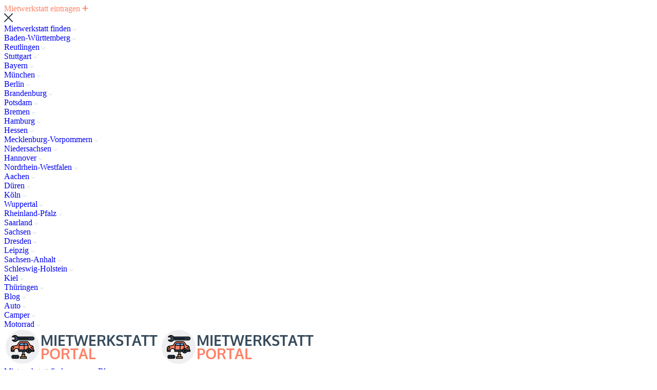

--- FILE ---
content_type: text/html; charset=UTF-8
request_url: https://mietwerkstatt-portal.de/m/kfz-werkstatt-und-selbstreparaturhalle/
body_size: 37037
content:
<!DOCTYPE html>
<html lang="de" prefix="og: https://ogp.me/ns#">
<head>
    <meta charset="UTF-8"/>
    <meta name="viewport" content="width=device-width, initial-scale=1"/>
    <link rel="profile" href="http://gmpg.org/xfn/11"/>
    <link rel="pingback" href="https://mietwerkstatt-portal.de/xmlrpc.php"/>
    <link href="//mietwerkstatt-portal.de/wp-content/uploads/omgf/omgf-stylesheet-61/omgf-stylesheet-61.css?ver=1674324821" rel="stylesheet">

    <script type="text/javascript">
/* <![CDATA[ */
window.koko_analytics = {"url":"https:\/\/mietwerkstatt-portal.de\/koko-analytics-collect.php","site_url":"https:\/\/mietwerkstatt-portal.de","post_id":7859,"path":"\/m\/kfz-werkstatt-und-selbstreparaturhalle\/","method":"cookie","use_cookie":true};
/* ]]> */
</script>

<!-- Suchmaschinen-Optimierung durch Rank Math PRO - https://rankmath.com/ -->
<title>Mietwerkstatt-Portal - Entdecke Mietwerkstätten</title>
<meta name="robots" content="follow, index, max-snippet:-1, max-video-preview:-1, max-image-preview:large"/>
<link rel="canonical" href="https://mietwerkstatt-portal.de/m/kfz-werkstatt-und-selbstreparaturhalle/" />
<meta property="og:locale" content="de_DE" />
<meta property="og:type" content="article" />
<meta property="og:title" content="Mietwerkstatt-Portal - Entdecke Mietwerkstätten" />
<meta property="og:url" content="https://mietwerkstatt-portal.de/m/kfz-werkstatt-und-selbstreparaturhalle/" />
<meta property="og:site_name" content="Mietwerkstatt-Portal" />
<meta name="twitter:card" content="summary_large_image" />
<meta name="twitter:title" content="Mietwerkstatt-Portal - Entdecke Mietwerkstätten" />
<meta name="twitter:creator" content="@de" />
<script type="application/ld+json" class="rank-math-schema">{"@context":"https://schema.org","@graph":[{"@type":"BreadcrumbList","@id":"https://mietwerkstatt-portal.de/m/kfz-werkstatt-und-selbstreparaturhalle/#breadcrumb","itemListElement":[{"@type":"ListItem","position":"1","item":{"@id":"https://mietwerkstatt-portal.de","name":"Home"}},{"@type":"ListItem","position":"2","item":{"@id":"https://mietwerkstatt-portal.de/deutschland/","name":"Listings"}},{"@type":"ListItem","position":"3","item":{"@id":"https://mietwerkstatt-portal.de/m/kfz-werkstatt-und-selbstreparaturhalle/","name":"KFZ- Werkstatt und Selbstreparaturhalle"}}]}]}</script>
<!-- /Rank Math WordPress SEO Plugin -->


<link rel='dns-prefetch' href='//www.googletagmanager.com' />
<link rel="alternate" title="oEmbed (JSON)" type="application/json+oembed" href="https://mietwerkstatt-portal.de/wp-json/oembed/1.0/embed?url=https%3A%2F%2Fmietwerkstatt-portal.de%2Fm%2Fkfz-werkstatt-und-selbstreparaturhalle%2F" />
<link rel="alternate" title="oEmbed (XML)" type="text/xml+oembed" href="https://mietwerkstatt-portal.de/wp-json/oembed/1.0/embed?url=https%3A%2F%2Fmietwerkstatt-portal.de%2Fm%2Fkfz-werkstatt-und-selbstreparaturhalle%2F&#038;format=xml" />
<style id='wp-img-auto-sizes-contain-inline-css' type='text/css'>
img:is([sizes=auto i],[sizes^="auto," i]){contain-intrinsic-size:3000px 1500px}
/*# sourceURL=wp-img-auto-sizes-contain-inline-css */
</style>
<style id='wp-emoji-styles-inline-css' type='text/css'>

	img.wp-smiley, img.emoji {
		display: inline !important;
		border: none !important;
		box-shadow: none !important;
		height: 1em !important;
		width: 1em !important;
		margin: 0 0.07em !important;
		vertical-align: -0.1em !important;
		background: none !important;
		padding: 0 !important;
	}
/*# sourceURL=wp-emoji-styles-inline-css */
</style>
<link rel='stylesheet' id='wp-block-library-css' href='https://mietwerkstatt-portal.de/wp-includes/css/dist/block-library/style.min.css?ver=6.9' type='text/css' media='all' />
<style id='global-styles-inline-css' type='text/css'>
:root{--wp--preset--aspect-ratio--square: 1;--wp--preset--aspect-ratio--4-3: 4/3;--wp--preset--aspect-ratio--3-4: 3/4;--wp--preset--aspect-ratio--3-2: 3/2;--wp--preset--aspect-ratio--2-3: 2/3;--wp--preset--aspect-ratio--16-9: 16/9;--wp--preset--aspect-ratio--9-16: 9/16;--wp--preset--color--black: #000000;--wp--preset--color--cyan-bluish-gray: #abb8c3;--wp--preset--color--white: #ffffff;--wp--preset--color--pale-pink: #f78da7;--wp--preset--color--vivid-red: #cf2e2e;--wp--preset--color--luminous-vivid-orange: #ff6900;--wp--preset--color--luminous-vivid-amber: #fcb900;--wp--preset--color--light-green-cyan: #7bdcb5;--wp--preset--color--vivid-green-cyan: #00d084;--wp--preset--color--pale-cyan-blue: #8ed1fc;--wp--preset--color--vivid-cyan-blue: #0693e3;--wp--preset--color--vivid-purple: #9b51e0;--wp--preset--gradient--vivid-cyan-blue-to-vivid-purple: linear-gradient(135deg,rgb(6,147,227) 0%,rgb(155,81,224) 100%);--wp--preset--gradient--light-green-cyan-to-vivid-green-cyan: linear-gradient(135deg,rgb(122,220,180) 0%,rgb(0,208,130) 100%);--wp--preset--gradient--luminous-vivid-amber-to-luminous-vivid-orange: linear-gradient(135deg,rgb(252,185,0) 0%,rgb(255,105,0) 100%);--wp--preset--gradient--luminous-vivid-orange-to-vivid-red: linear-gradient(135deg,rgb(255,105,0) 0%,rgb(207,46,46) 100%);--wp--preset--gradient--very-light-gray-to-cyan-bluish-gray: linear-gradient(135deg,rgb(238,238,238) 0%,rgb(169,184,195) 100%);--wp--preset--gradient--cool-to-warm-spectrum: linear-gradient(135deg,rgb(74,234,220) 0%,rgb(151,120,209) 20%,rgb(207,42,186) 40%,rgb(238,44,130) 60%,rgb(251,105,98) 80%,rgb(254,248,76) 100%);--wp--preset--gradient--blush-light-purple: linear-gradient(135deg,rgb(255,206,236) 0%,rgb(152,150,240) 100%);--wp--preset--gradient--blush-bordeaux: linear-gradient(135deg,rgb(254,205,165) 0%,rgb(254,45,45) 50%,rgb(107,0,62) 100%);--wp--preset--gradient--luminous-dusk: linear-gradient(135deg,rgb(255,203,112) 0%,rgb(199,81,192) 50%,rgb(65,88,208) 100%);--wp--preset--gradient--pale-ocean: linear-gradient(135deg,rgb(255,245,203) 0%,rgb(182,227,212) 50%,rgb(51,167,181) 100%);--wp--preset--gradient--electric-grass: linear-gradient(135deg,rgb(202,248,128) 0%,rgb(113,206,126) 100%);--wp--preset--gradient--midnight: linear-gradient(135deg,rgb(2,3,129) 0%,rgb(40,116,252) 100%);--wp--preset--font-size--small: 13px;--wp--preset--font-size--medium: 20px;--wp--preset--font-size--large: 36px;--wp--preset--font-size--x-large: 42px;--wp--preset--spacing--20: 0.44rem;--wp--preset--spacing--30: 0.67rem;--wp--preset--spacing--40: 1rem;--wp--preset--spacing--50: 1.5rem;--wp--preset--spacing--60: 2.25rem;--wp--preset--spacing--70: 3.38rem;--wp--preset--spacing--80: 5.06rem;--wp--preset--shadow--natural: 6px 6px 9px rgba(0, 0, 0, 0.2);--wp--preset--shadow--deep: 12px 12px 50px rgba(0, 0, 0, 0.4);--wp--preset--shadow--sharp: 6px 6px 0px rgba(0, 0, 0, 0.2);--wp--preset--shadow--outlined: 6px 6px 0px -3px rgb(255, 255, 255), 6px 6px rgb(0, 0, 0);--wp--preset--shadow--crisp: 6px 6px 0px rgb(0, 0, 0);}:where(.is-layout-flex){gap: 0.5em;}:where(.is-layout-grid){gap: 0.5em;}body .is-layout-flex{display: flex;}.is-layout-flex{flex-wrap: wrap;align-items: center;}.is-layout-flex > :is(*, div){margin: 0;}body .is-layout-grid{display: grid;}.is-layout-grid > :is(*, div){margin: 0;}:where(.wp-block-columns.is-layout-flex){gap: 2em;}:where(.wp-block-columns.is-layout-grid){gap: 2em;}:where(.wp-block-post-template.is-layout-flex){gap: 1.25em;}:where(.wp-block-post-template.is-layout-grid){gap: 1.25em;}.has-black-color{color: var(--wp--preset--color--black) !important;}.has-cyan-bluish-gray-color{color: var(--wp--preset--color--cyan-bluish-gray) !important;}.has-white-color{color: var(--wp--preset--color--white) !important;}.has-pale-pink-color{color: var(--wp--preset--color--pale-pink) !important;}.has-vivid-red-color{color: var(--wp--preset--color--vivid-red) !important;}.has-luminous-vivid-orange-color{color: var(--wp--preset--color--luminous-vivid-orange) !important;}.has-luminous-vivid-amber-color{color: var(--wp--preset--color--luminous-vivid-amber) !important;}.has-light-green-cyan-color{color: var(--wp--preset--color--light-green-cyan) !important;}.has-vivid-green-cyan-color{color: var(--wp--preset--color--vivid-green-cyan) !important;}.has-pale-cyan-blue-color{color: var(--wp--preset--color--pale-cyan-blue) !important;}.has-vivid-cyan-blue-color{color: var(--wp--preset--color--vivid-cyan-blue) !important;}.has-vivid-purple-color{color: var(--wp--preset--color--vivid-purple) !important;}.has-black-background-color{background-color: var(--wp--preset--color--black) !important;}.has-cyan-bluish-gray-background-color{background-color: var(--wp--preset--color--cyan-bluish-gray) !important;}.has-white-background-color{background-color: var(--wp--preset--color--white) !important;}.has-pale-pink-background-color{background-color: var(--wp--preset--color--pale-pink) !important;}.has-vivid-red-background-color{background-color: var(--wp--preset--color--vivid-red) !important;}.has-luminous-vivid-orange-background-color{background-color: var(--wp--preset--color--luminous-vivid-orange) !important;}.has-luminous-vivid-amber-background-color{background-color: var(--wp--preset--color--luminous-vivid-amber) !important;}.has-light-green-cyan-background-color{background-color: var(--wp--preset--color--light-green-cyan) !important;}.has-vivid-green-cyan-background-color{background-color: var(--wp--preset--color--vivid-green-cyan) !important;}.has-pale-cyan-blue-background-color{background-color: var(--wp--preset--color--pale-cyan-blue) !important;}.has-vivid-cyan-blue-background-color{background-color: var(--wp--preset--color--vivid-cyan-blue) !important;}.has-vivid-purple-background-color{background-color: var(--wp--preset--color--vivid-purple) !important;}.has-black-border-color{border-color: var(--wp--preset--color--black) !important;}.has-cyan-bluish-gray-border-color{border-color: var(--wp--preset--color--cyan-bluish-gray) !important;}.has-white-border-color{border-color: var(--wp--preset--color--white) !important;}.has-pale-pink-border-color{border-color: var(--wp--preset--color--pale-pink) !important;}.has-vivid-red-border-color{border-color: var(--wp--preset--color--vivid-red) !important;}.has-luminous-vivid-orange-border-color{border-color: var(--wp--preset--color--luminous-vivid-orange) !important;}.has-luminous-vivid-amber-border-color{border-color: var(--wp--preset--color--luminous-vivid-amber) !important;}.has-light-green-cyan-border-color{border-color: var(--wp--preset--color--light-green-cyan) !important;}.has-vivid-green-cyan-border-color{border-color: var(--wp--preset--color--vivid-green-cyan) !important;}.has-pale-cyan-blue-border-color{border-color: var(--wp--preset--color--pale-cyan-blue) !important;}.has-vivid-cyan-blue-border-color{border-color: var(--wp--preset--color--vivid-cyan-blue) !important;}.has-vivid-purple-border-color{border-color: var(--wp--preset--color--vivid-purple) !important;}.has-vivid-cyan-blue-to-vivid-purple-gradient-background{background: var(--wp--preset--gradient--vivid-cyan-blue-to-vivid-purple) !important;}.has-light-green-cyan-to-vivid-green-cyan-gradient-background{background: var(--wp--preset--gradient--light-green-cyan-to-vivid-green-cyan) !important;}.has-luminous-vivid-amber-to-luminous-vivid-orange-gradient-background{background: var(--wp--preset--gradient--luminous-vivid-amber-to-luminous-vivid-orange) !important;}.has-luminous-vivid-orange-to-vivid-red-gradient-background{background: var(--wp--preset--gradient--luminous-vivid-orange-to-vivid-red) !important;}.has-very-light-gray-to-cyan-bluish-gray-gradient-background{background: var(--wp--preset--gradient--very-light-gray-to-cyan-bluish-gray) !important;}.has-cool-to-warm-spectrum-gradient-background{background: var(--wp--preset--gradient--cool-to-warm-spectrum) !important;}.has-blush-light-purple-gradient-background{background: var(--wp--preset--gradient--blush-light-purple) !important;}.has-blush-bordeaux-gradient-background{background: var(--wp--preset--gradient--blush-bordeaux) !important;}.has-luminous-dusk-gradient-background{background: var(--wp--preset--gradient--luminous-dusk) !important;}.has-pale-ocean-gradient-background{background: var(--wp--preset--gradient--pale-ocean) !important;}.has-electric-grass-gradient-background{background: var(--wp--preset--gradient--electric-grass) !important;}.has-midnight-gradient-background{background: var(--wp--preset--gradient--midnight) !important;}.has-small-font-size{font-size: var(--wp--preset--font-size--small) !important;}.has-medium-font-size{font-size: var(--wp--preset--font-size--medium) !important;}.has-large-font-size{font-size: var(--wp--preset--font-size--large) !important;}.has-x-large-font-size{font-size: var(--wp--preset--font-size--x-large) !important;}
/*# sourceURL=global-styles-inline-css */
</style>

<style id='classic-theme-styles-inline-css' type='text/css'>
/*! This file is auto-generated */
.wp-block-button__link{color:#fff;background-color:#32373c;border-radius:9999px;box-shadow:none;text-decoration:none;padding:calc(.667em + 2px) calc(1.333em + 2px);font-size:1.125em}.wp-block-file__button{background:#32373c;color:#fff;text-decoration:none}
/*# sourceURL=/wp-includes/css/classic-themes.min.css */
</style>
<link rel='stylesheet' id='cmplz-general-css' href='https://mietwerkstatt-portal.de/wp-content/plugins/complianz-gdpr/assets/css/cookieblocker.min.css?ver=1745880257' type='text/css' media='all' />
<link rel='stylesheet' id='photo-swipe-css' href='https://mietwerkstatt-portal.de/wp-content/plugins/listivo-core/assets/css/photoswipe.css?ver=4.1.3' type='text/css' media='all' />
<link rel='stylesheet' id='photo-swipe-skin-css' href='https://mietwerkstatt-portal.de/wp-content/plugins/listivo-core/assets/css/photoswipe-skin/default-skin.css?ver=4.1.3' type='text/css' media='all' />
<link rel='stylesheet' id='elementor-icons-shared-0-css' href='https://mietwerkstatt-portal.de/wp-content/plugins/elementor/assets/lib/font-awesome/css/fontawesome.min.css?ver=5.15.3' type='text/css' media='all' />
<link rel='stylesheet' id='elementor-icons-fa-regular-css' href='https://mietwerkstatt-portal.de/wp-content/plugins/elementor/assets/lib/font-awesome/css/regular.min.css?ver=5.15.3' type='text/css' media='all' />
<link rel='stylesheet' id='elementor-icons-fa-solid-css' href='https://mietwerkstatt-portal.de/wp-content/plugins/elementor/assets/lib/font-awesome/css/solid.min.css?ver=5.15.3' type='text/css' media='all' />
<link rel='stylesheet' id='elementor-icons-fa-brands-css' href='https://mietwerkstatt-portal.de/wp-content/plugins/elementor/assets/lib/font-awesome/css/brands.min.css?ver=5.15.3' type='text/css' media='all' />
<link rel='stylesheet' id='sweetalert2-css' href='https://mietwerkstatt-portal.de/wp-content/plugins/listivo-core/assets/css/sweetalert2.min.css?ver=11.0.12' type='text/css' media='all' />
<link rel='stylesheet' id='elementor-frontend-css' href='https://mietwerkstatt-portal.de/wp-content/plugins/elementor/assets/css/frontend.min.css?ver=3.28.4' type='text/css' media='all' />
<link rel='stylesheet' id='listivo-css' href='https://mietwerkstatt-portal.de/wp-content/themes/listivo/style.css?ver=2.1.13' type='text/css' media='all' />
<style id='listivo-inline-css' type='text/css'>
        :root {
        --e-global-color-lprimary1: #FF8267;
        --e-global-color-lprimary2: #374B5C;
        --e-global-color-lcolor1: #374B5C;
        --e-global-color-lcolor2: #73818C;
        --e-global-color-lcolor3: #D5E3EE;
        --e-global-color-lcolor4: #F2F4F8;
        --e-global-color-lcolor5: #FDFDFE;
        --e-global-color-lcolor5-op-1: rgba(253,253,254, 0.95);
        --e-global-color-lcolor5-op-2: rgba(253,253,254, 0.15);
        }
        
            .listivo-listing-card-v3__gallery img {
            aspect-ratio: 360 / 240;
            }

            .listivo-listing-card-v4__gallery img {
            aspect-ratio: 360 / 240;
            }

            .listivo-skeleton-listing-card-v3__gallery img {
            aspect-ratio: 360 / 240;
            }

            .listivo-skeleton-listing-card-v4__gallery img {
            aspect-ratio: 360 / 240;
            }

            .listivo-listing-card-row__gallery img {
            aspect-ratio: 360 / 240;
            }

            .listivo-listing-card-row-v2__gallery img {
            aspect-ratio: 360 / 240;
            }

            .listivo-skeleton-listing-row__gallery img {
            aspect-ratio: 360 / 240;
            }

            .listivo-skeleton-listing-row-v2__gallery img {
            aspect-ratio: 360 / 240;
            }

            @media (max-width: 1024px) {
            .listivo-listing-card-row__gallery img {
            aspect-ratio: 360 / 240;
            }
            }

            @media (max-width: 1024px) {
            .listivo-listing-card-row-v2__gallery img {
            aspect-ratio: 360 / 240;
            }
            }

            @media (max-width: 1024px) {
            .listivo-skeleton-listing-row__gallery img {
            aspect-ratio: 360 / 240;
            }
            }

            @media (max-width: 1024px) {
            .listivo-skeleton-listing-row-v2__gallery img {
            aspect-ratio: 360 / 240;
            }
            }
                        .listivo-blog-post-card-v5__image img {
            aspect-ratio: 360 / 240;
            }

            @media (max-width: 1024px) {
            .listivo-blog-post-card-v4__image img {
            aspect-ratio: 360 / 240;
            }
            }
            
/*# sourceURL=listivo-inline-css */
</style>
<link rel='stylesheet' id='google-font-comfortaa-css' href='//mietwerkstatt-portal.de/wp-content/uploads/omgf/google-font-comfortaa/google-font-comfortaa.css?ver=1674324821' type='text/css' media='all' />
<link rel='stylesheet' id='google-font-inter-css' href='//mietwerkstatt-portal.de/wp-content/uploads/omgf/google-font-inter/google-font-inter.css?ver=1674324821' type='text/css' media='all' />
<script type="text/javascript" id="lazysizes-js-before">
/* <![CDATA[ */
        window.lazySizesConfig = window.lazySizesConfig || {};
        window.lazySizesConfig.loadMode = 1
        window.lazySizesConfig.init = 0
        
//# sourceURL=lazysizes-js-before
/* ]]> */
</script>
<script type="text/javascript" src="https://mietwerkstatt-portal.de/wp-content/plugins/listivo-core/framework/assets/js/lazysizes.min.js?ver=5.3.2" id="lazysizes-js"></script>
<script type="text/javascript" src="https://mietwerkstatt-portal.de/wp-includes/js/jquery/jquery.min.js?ver=3.7.1" id="jquery-core-js"></script>
<script type="text/javascript" src="https://mietwerkstatt-portal.de/wp-includes/js/jquery/jquery-migrate.min.js?ver=3.4.1" id="jquery-migrate-js"></script>
<link rel="https://api.w.org/" href="https://mietwerkstatt-portal.de/wp-json/" /><link rel="alternate" title="JSON" type="application/json" href="https://mietwerkstatt-portal.de/wp-json/wp/v2/listings/7859" /><link rel="EditURI" type="application/rsd+xml" title="RSD" href="https://mietwerkstatt-portal.de/xmlrpc.php?rsd" />
<meta name="generator" content="WordPress 6.9" />
<link rel='shortlink' href='https://mietwerkstatt-portal.de/?p=7859' />
<meta name="generator" content="Site Kit by Google 1.162.1" />			<style>.cmplz-hidden {
					display: none !important;
				}</style>        <meta property="og:title" content="KFZ- Werkstatt und Selbstreparaturhalle"/>
        <meta property="og:description" content=""/>
                    <meta property="og:image" content="https://mietwerkstatt-portal.de/wp-content/uploads/KFZ-Werkstatt-und-Selbstreparaturhalle-Berlin.jpg"/>
        <meta name="generator" content="Elementor 3.28.4; features: e_local_google_fonts; settings: css_print_method-internal, google_font-enabled, font_display-swap">
			<style>
				.e-con.e-parent:nth-of-type(n+4):not(.e-lazyloaded):not(.e-no-lazyload),
				.e-con.e-parent:nth-of-type(n+4):not(.e-lazyloaded):not(.e-no-lazyload) * {
					background-image: none !important;
				}
				@media screen and (max-height: 1024px) {
					.e-con.e-parent:nth-of-type(n+3):not(.e-lazyloaded):not(.e-no-lazyload),
					.e-con.e-parent:nth-of-type(n+3):not(.e-lazyloaded):not(.e-no-lazyload) * {
						background-image: none !important;
					}
				}
				@media screen and (max-height: 640px) {
					.e-con.e-parent:nth-of-type(n+2):not(.e-lazyloaded):not(.e-no-lazyload),
					.e-con.e-parent:nth-of-type(n+2):not(.e-lazyloaded):not(.e-no-lazyload) * {
						background-image: none !important;
					}
				}
			</style>
			<link rel="icon" href="https://mietwerkstatt-portal.de/wp-content/uploads/cropped-Mietwerkstatt-Portal-Favicon-32x32.png" sizes="32x32" />
<link rel="icon" href="https://mietwerkstatt-portal.de/wp-content/uploads/cropped-Mietwerkstatt-Portal-Favicon-192x192.png" sizes="192x192" />
<link rel="apple-touch-icon" href="https://mietwerkstatt-portal.de/wp-content/uploads/cropped-Mietwerkstatt-Portal-Favicon-180x180.png" />
<meta name="msapplication-TileImage" content="https://mietwerkstatt-portal.de/wp-content/uploads/cropped-Mietwerkstatt-Portal-Favicon-270x270.png" />
		<style type="text/css" id="wp-custom-css">
			.listivo-listing-link-field span{color:white}

.listivo-panel-form__not-logged{display:none!important}

.listivo-listing-attribute-v3{min-height:60px!important;min-width:100%}

.listivo-breadcrumbs-wrapper-v2 a{font-size:12px}
.listivo-breadcrumbs-v2__item{font-size:12px}

div .listivo-blog-post-card-v5__meta-value.listivo-blog-post-card-meta-selector{display:none!important}		</style>
		<link rel='stylesheet' id='widget-image-css' href='https://mietwerkstatt-portal.de/wp-content/plugins/elementor/assets/css/widget-image.min.css?ver=3.28.4' type='text/css' media='all' />
<link rel='stylesheet' id='widget-heading-css' href='https://mietwerkstatt-portal.de/wp-content/plugins/elementor/assets/css/widget-heading.min.css?ver=3.28.4' type='text/css' media='all' />
<link rel='stylesheet' id='e-sticky-css' href='https://mietwerkstatt-portal.de/wp-content/plugins/elementor-pro/assets/css/modules/sticky.min.css?ver=3.28.3' type='text/css' media='all' />
<link rel='stylesheet' id='widget-spacer-css' href='https://mietwerkstatt-portal.de/wp-content/plugins/elementor/assets/css/widget-spacer.min.css?ver=3.28.4' type='text/css' media='all' />
<link rel='stylesheet' id='elementor-icons-css' href='https://mietwerkstatt-portal.de/wp-content/plugins/elementor/assets/lib/eicons/css/elementor-icons.min.css?ver=5.36.0' type='text/css' media='all' />
<link rel='stylesheet' id='elementor-gf-local-redhatdisplay-css' href='//mietwerkstatt-portal.de/wp-content/uploads/omgf/elementor-gf-local-redhatdisplay/elementor-gf-local-redhatdisplay.css?ver=1674324821' type='text/css' media='all' />
<link rel='stylesheet' id='elementor-gf-local-prompt-css' href='//mietwerkstatt-portal.de/wp-content/uploads/omgf/elementor-gf-local-prompt/elementor-gf-local-prompt.css?ver=1674324821' type='text/css' media='all' />
<link rel='stylesheet' id='elementor-gf-local-lexenddeca-css' href='//mietwerkstatt-portal.de/wp-content/uploads/omgf/elementor-gf-local-lexenddeca/elementor-gf-local-lexenddeca.css?ver=1674324821' type='text/css' media='all' />
</head>
<body class="wp-singular listivo_listing-template-default single single-listivo_listing postid-7859 wp-theme-listivo listivo-2.1.13 elementor-default elementor-kit-5644">

<style id="elementor-post-6141">.elementor-6141 .elementor-element.elementor-element-276afe1d > .elementor-widget-wrap > .elementor-widget:not(.elementor-widget__width-auto):not(.elementor-widget__width-initial):not(:last-child):not(.elementor-absolute){margin-bottom:0px;}.elementor-6141 .elementor-element.elementor-element-6e5f75df .listivo-menu-v2{height:90px;}.elementor-6141 .elementor-element.elementor-element-6e5f75df .listivo-menu-v2 .listivo-menu-v2__items > .listivo-menu-v2__item > a {height:90px;}.listivo-menu-sticky .listivo-menu-sticky-holder{height:90px;}.elementor-6141 .elementor-element.elementor-element-6e5f75df .listivo-menu-v2__logo{height:55px;}.elementor-6141 .elementor-element.elementor-element-6e5f75df .listivo-user-dropdown__count{color:var( --e-global-color-lcolor1 );background-color:var( --e-global-color-lcolor4 );}.elementor-6141 .elementor-element.elementor-element-4655b18:not(.elementor-motion-effects-element-type-background), .elementor-6141 .elementor-element.elementor-element-4655b18 > .elementor-motion-effects-container > .elementor-motion-effects-layer{background-color:var( --e-global-color-lprimary2 );}.elementor-6141 .elementor-element.elementor-element-4655b18{transition:background 0.3s, border 0.3s, border-radius 0.3s, box-shadow 0.3s;padding:50px 10px 50px 10px;}.elementor-6141 .elementor-element.elementor-element-4655b18 > .elementor-background-overlay{transition:background 0.3s, border-radius 0.3s, opacity 0.3s;}.elementor-6141 .elementor-element.elementor-element-c4528e7{text-align:left;}.elementor-6141 .elementor-element.elementor-element-44b27ac > .elementor-widget-container{margin:20px 0px 0px 0px;}.elementor-6141 .elementor-element.elementor-element-44b27ac{font-family:var( --e-global-typography-ltext2-font-family ), Sans-serif;font-size:var( --e-global-typography-ltext2-font-size );font-weight:var( --e-global-typography-ltext2-font-weight );line-height:var( --e-global-typography-ltext2-line-height );color:var( --e-global-color-lsectionbg );}.elementor-6141 .elementor-element.elementor-element-0554a27{font-weight:600;color:#FFFFFF;}.elementor-6141 .elementor-element.elementor-element-3a15220:not(.elementor-motion-effects-element-type-background), .elementor-6141 .elementor-element.elementor-element-3a15220 > .elementor-motion-effects-container > .elementor-motion-effects-layer{background-color:#314352;}.elementor-6141 .elementor-element.elementor-element-3a15220{transition:background 0.3s, border 0.3s, border-radius 0.3s, box-shadow 0.3s;padding:10px 10px 10px 10px;}.elementor-6141 .elementor-element.elementor-element-3a15220 > .elementor-background-overlay{transition:background 0.3s, border-radius 0.3s, opacity 0.3s;}.elementor-6141 .elementor-element.elementor-element-4faedf9{font-size:14px;color:#FFFFFF;}@media(max-width:1024px){.elementor-6141 .elementor-element.elementor-element-44b27ac{font-size:var( --e-global-typography-ltext2-font-size );line-height:var( --e-global-typography-ltext2-line-height );}}@media(max-width:767px){.elementor-6141 .elementor-element.elementor-element-44b27ac{font-size:var( --e-global-typography-ltext2-font-size );line-height:var( --e-global-typography-ltext2-line-height );}}</style>		<div data-elementor-type="wp-post" data-elementor-id="6141" class="elementor elementor-6141" data-elementor-post-type="listivo_template">
						<section class="elementor-section elementor-top-section elementor-element elementor-element-512e1157 elementor-section-full_width listivo-menu-transparent-height-0 elementor-section-height-default elementor-section-height-default" data-id="512e1157" data-element_type="section">
						<div class="elementor-container elementor-column-gap-no">
					<div class="elementor-column elementor-col-100 elementor-top-column elementor-element elementor-element-276afe1d" data-id="276afe1d" data-element_type="column">
			<div class="elementor-widget-wrap elementor-element-populated">
						<div class="elementor-element elementor-element-6e5f75df elementor-widget elementor-widget-lst_menu_v2" data-id="6e5f75df" data-element_type="widget" data-widget_type="lst_menu_v2.default">
				<div class="elementor-widget-container">
					<div class="listivo-app">
    <div class="listivo-menu-sticky-holder"></div>

    <lst-mobile-menu prefix="listivo">
        <div slot-scope="props">
            <div
                    class="listivo-menu-mobile-v2"
                    :class="{'listivo-menu-mobile-v2--open': props.show}"
            >
                <div class="listivo-menu-mobile-v2__top">
                    <div class="listivo-menu-mobile-v2__button">
                                                    <a
                                                                    class="listivo-button listivo-button--primary-2"
                                                                    href="https://mietwerkstatt-portal.de/panel/create/"
                            >
                                <span>
                                                                            Mietwerkstatt eintragen                                    
                                                                            <svg xmlns="http://www.w3.org/2000/svg" width="12" height="12"
                                             viewBox="0 0 12 12" fill="none">
                                            <path d="M5.00488 11.525V7.075H0.854883V5.125H5.00488V0.65H7.00488V5.125H11.1549V7.075H7.00488V11.525H5.00488Z"
                                                  fill="#FDFDFE"/>
                                        </svg>
                                                                    </span>
                            </a>
                                            </div>

                    <div
                            class="listivo-menu-mobile-v2__close"
                            @click.prevent="props.onShow"
                    >
                        <svg xmlns="http://www.w3.org/2000/svg" width="17" height="17" viewBox="0 0 17 17" fill="none">
                            <path d="M15.9999 15.9999L1 1" stroke="#2A3946" stroke-width="2" stroke-linecap="round"
                                  stroke-linejoin="round"/>
                            <path d="M16 1L1 16" stroke="#2A3946" stroke-width="2" stroke-linecap="round"
                                  stroke-linejoin="round"/>
                        </svg>
                    </div>
                </div>

                                    <div id="listivo-menu-mobile-v2" class="listivo-menu-mobile-v2__items"><div
        id="listivo-menu-mobile-v2__item--menu-item-1-8673"
        class="menu-item menu-item-type-post_type menu-item-object-page menu-item-has-children menu-item-8673 listivo-menu-mobile-v2__item  listivo-menu-mobile-v2__item--depth-0"
>
    <a
            href="https://mietwerkstatt-portal.de/mietwerkstatt-finden/"
            title="Mietwerkstatt finden"
            >
        Mietwerkstatt finden
        <svg xmlns="http://www.w3.org/2000/svg" width="7" height="5" viewBox="0 0 7 5" fill="none">
            <path d="M3.5 2.56775L5.87477 0.192978C6.13207 -0.0643244 6.54972 -0.0643244 6.80702 0.192978C7.06433 0.450281 7.06433 0.867931 6.80702 1.12523L3.9394 3.99285C3.6964 4.23586 3.30298 4.23586 3.0606 3.99285L0.192977 1.12523C-0.0643257 0.867931 -0.0643257 0.450281 0.192977 0.192978C0.45028 -0.0643244 0.86793 -0.0643244 1.12523 0.192978L3.5 2.56775Z"
                  fill="#D5E3F0"/>
        </svg>
    </a>
<div class="listivo-menu-mobile-v2__submenu listivo-menu-mobile-v2__submenu--depth-0"><div
        id="listivo-menu-mobile-v2__item--menu-item-1-8596"
        class="menu-item menu-item-type-taxonomy menu-item-object-listivo_7849 menu-item-has-children menu-item-8596 listivo-menu-mobile-v2__item  listivo-menu-mobile-v2__item--depth-1"
>
    <a
            href="https://mietwerkstatt-portal.de/deutschland/baden-wuerttemberg/"
            title="Baden-Württemberg"
            >
        Baden-Württemberg
        <svg xmlns="http://www.w3.org/2000/svg" width="7" height="5" viewBox="0 0 7 5" fill="none">
            <path d="M3.5 2.56775L5.87477 0.192978C6.13207 -0.0643244 6.54972 -0.0643244 6.80702 0.192978C7.06433 0.450281 7.06433 0.867931 6.80702 1.12523L3.9394 3.99285C3.6964 4.23586 3.30298 4.23586 3.0606 3.99285L0.192977 1.12523C-0.0643257 0.867931 -0.0643257 0.450281 0.192977 0.192978C0.45028 -0.0643244 0.86793 -0.0643244 1.12523 0.192978L3.5 2.56775Z"
                  fill="#D5E3F0"/>
        </svg>
    </a>
<div class="listivo-menu-mobile-v2__submenu listivo-menu-mobile-v2__submenu--depth-1"><div
        id="listivo-menu-mobile-v2__item--menu-item-1-8620"
        class="menu-item menu-item-type-taxonomy menu-item-object-listivo_7850 menu-item-8620 listivo-menu-mobile-v2__item  listivo-menu-mobile-v2__item--depth-2"
>
    <a
            href="https://mietwerkstatt-portal.de/deutschland/baden-wuerttemberg/reutlingen/"
            title="Reutlingen"
            >
        Reutlingen
        <svg xmlns="http://www.w3.org/2000/svg" width="7" height="5" viewBox="0 0 7 5" fill="none">
            <path d="M3.5 2.56775L5.87477 0.192978C6.13207 -0.0643244 6.54972 -0.0643244 6.80702 0.192978C7.06433 0.450281 7.06433 0.867931 6.80702 1.12523L3.9394 3.99285C3.6964 4.23586 3.30298 4.23586 3.0606 3.99285L0.192977 1.12523C-0.0643257 0.867931 -0.0643257 0.450281 0.192977 0.192978C0.45028 -0.0643244 0.86793 -0.0643244 1.12523 0.192978L3.5 2.56775Z"
                  fill="#D5E3F0"/>
        </svg>
    </a>
</div>
<div
        id="listivo-menu-mobile-v2__item--menu-item-1-8613"
        class="menu-item menu-item-type-taxonomy menu-item-object-listivo_7850 menu-item-8613 listivo-menu-mobile-v2__item  listivo-menu-mobile-v2__item--depth-2"
>
    <a
            href="https://mietwerkstatt-portal.de/deutschland/baden-wuerttemberg/stuttgart/"
            title="Stuttgart"
            >
        Stuttgart
        <svg xmlns="http://www.w3.org/2000/svg" width="7" height="5" viewBox="0 0 7 5" fill="none">
            <path d="M3.5 2.56775L5.87477 0.192978C6.13207 -0.0643244 6.54972 -0.0643244 6.80702 0.192978C7.06433 0.450281 7.06433 0.867931 6.80702 1.12523L3.9394 3.99285C3.6964 4.23586 3.30298 4.23586 3.0606 3.99285L0.192977 1.12523C-0.0643257 0.867931 -0.0643257 0.450281 0.192977 0.192978C0.45028 -0.0643244 0.86793 -0.0643244 1.12523 0.192978L3.5 2.56775Z"
                  fill="#D5E3F0"/>
        </svg>
    </a>
</div>
</div></div>
<div
        id="listivo-menu-mobile-v2__item--menu-item-1-8597"
        class="menu-item menu-item-type-taxonomy menu-item-object-listivo_7849 menu-item-has-children menu-item-8597 listivo-menu-mobile-v2__item  listivo-menu-mobile-v2__item--depth-1"
>
    <a
            href="https://mietwerkstatt-portal.de/deutschland/bayern/"
            title="Bayern"
            >
        Bayern
        <svg xmlns="http://www.w3.org/2000/svg" width="7" height="5" viewBox="0 0 7 5" fill="none">
            <path d="M3.5 2.56775L5.87477 0.192978C6.13207 -0.0643244 6.54972 -0.0643244 6.80702 0.192978C7.06433 0.450281 7.06433 0.867931 6.80702 1.12523L3.9394 3.99285C3.6964 4.23586 3.30298 4.23586 3.0606 3.99285L0.192977 1.12523C-0.0643257 0.867931 -0.0643257 0.450281 0.192977 0.192978C0.45028 -0.0643244 0.86793 -0.0643244 1.12523 0.192978L3.5 2.56775Z"
                  fill="#D5E3F0"/>
        </svg>
    </a>
<div class="listivo-menu-mobile-v2__submenu listivo-menu-mobile-v2__submenu--depth-1"><div
        id="listivo-menu-mobile-v2__item--menu-item-1-8616"
        class="menu-item menu-item-type-taxonomy menu-item-object-listivo_7850 menu-item-8616 listivo-menu-mobile-v2__item  listivo-menu-mobile-v2__item--depth-2"
>
    <a
            href="https://mietwerkstatt-portal.de/deutschland/bayern/muenchen/"
            title="München"
            >
        München
        <svg xmlns="http://www.w3.org/2000/svg" width="7" height="5" viewBox="0 0 7 5" fill="none">
            <path d="M3.5 2.56775L5.87477 0.192978C6.13207 -0.0643244 6.54972 -0.0643244 6.80702 0.192978C7.06433 0.450281 7.06433 0.867931 6.80702 1.12523L3.9394 3.99285C3.6964 4.23586 3.30298 4.23586 3.0606 3.99285L0.192977 1.12523C-0.0643257 0.867931 -0.0643257 0.450281 0.192977 0.192978C0.45028 -0.0643244 0.86793 -0.0643244 1.12523 0.192978L3.5 2.56775Z"
                  fill="#D5E3F0"/>
        </svg>
    </a>
</div>
</div></div>
<div
        id="listivo-menu-mobile-v2__item--menu-item-1-8598"
        class="menu-item menu-item-type-taxonomy menu-item-object-listivo_7849 current-listivo_listing-ancestor current-menu-parent current-listivo_listing-parent menu-item-8598 listivo-menu-mobile-v2__item  listivo-menu-mobile-v2__item--depth-1"
>
    <a
            href="https://mietwerkstatt-portal.de/deutschland/berlin/"
            title="Berlin"
            >
        Berlin
        <svg xmlns="http://www.w3.org/2000/svg" width="7" height="5" viewBox="0 0 7 5" fill="none">
            <path d="M3.5 2.56775L5.87477 0.192978C6.13207 -0.0643244 6.54972 -0.0643244 6.80702 0.192978C7.06433 0.450281 7.06433 0.867931 6.80702 1.12523L3.9394 3.99285C3.6964 4.23586 3.30298 4.23586 3.0606 3.99285L0.192977 1.12523C-0.0643257 0.867931 -0.0643257 0.450281 0.192977 0.192978C0.45028 -0.0643244 0.86793 -0.0643244 1.12523 0.192978L3.5 2.56775Z"
                  fill="#D5E3F0"/>
        </svg>
    </a>
</div>
<div
        id="listivo-menu-mobile-v2__item--menu-item-1-8599"
        class="menu-item menu-item-type-taxonomy menu-item-object-listivo_7849 menu-item-has-children menu-item-8599 listivo-menu-mobile-v2__item  listivo-menu-mobile-v2__item--depth-1"
>
    <a
            href="https://mietwerkstatt-portal.de/deutschland/brandenburg/"
            title="Brandenburg"
            >
        Brandenburg
        <svg xmlns="http://www.w3.org/2000/svg" width="7" height="5" viewBox="0 0 7 5" fill="none">
            <path d="M3.5 2.56775L5.87477 0.192978C6.13207 -0.0643244 6.54972 -0.0643244 6.80702 0.192978C7.06433 0.450281 7.06433 0.867931 6.80702 1.12523L3.9394 3.99285C3.6964 4.23586 3.30298 4.23586 3.0606 3.99285L0.192977 1.12523C-0.0643257 0.867931 -0.0643257 0.450281 0.192977 0.192978C0.45028 -0.0643244 0.86793 -0.0643244 1.12523 0.192978L3.5 2.56775Z"
                  fill="#D5E3F0"/>
        </svg>
    </a>
<div class="listivo-menu-mobile-v2__submenu listivo-menu-mobile-v2__submenu--depth-1"><div
        id="listivo-menu-mobile-v2__item--menu-item-1-8622"
        class="menu-item menu-item-type-taxonomy menu-item-object-listivo_7850 menu-item-8622 listivo-menu-mobile-v2__item  listivo-menu-mobile-v2__item--depth-2"
>
    <a
            href="https://mietwerkstatt-portal.de/deutschland/brandenburg/potsdam/"
            title="Potsdam"
            >
        Potsdam
        <svg xmlns="http://www.w3.org/2000/svg" width="7" height="5" viewBox="0 0 7 5" fill="none">
            <path d="M3.5 2.56775L5.87477 0.192978C6.13207 -0.0643244 6.54972 -0.0643244 6.80702 0.192978C7.06433 0.450281 7.06433 0.867931 6.80702 1.12523L3.9394 3.99285C3.6964 4.23586 3.30298 4.23586 3.0606 3.99285L0.192977 1.12523C-0.0643257 0.867931 -0.0643257 0.450281 0.192977 0.192978C0.45028 -0.0643244 0.86793 -0.0643244 1.12523 0.192978L3.5 2.56775Z"
                  fill="#D5E3F0"/>
        </svg>
    </a>
</div>
</div></div>
<div
        id="listivo-menu-mobile-v2__item--menu-item-1-8600"
        class="menu-item menu-item-type-taxonomy menu-item-object-listivo_7849 menu-item-8600 listivo-menu-mobile-v2__item  listivo-menu-mobile-v2__item--depth-1"
>
    <a
            href="https://mietwerkstatt-portal.de/deutschland/bremen/"
            title="Bremen"
            >
        Bremen
        <svg xmlns="http://www.w3.org/2000/svg" width="7" height="5" viewBox="0 0 7 5" fill="none">
            <path d="M3.5 2.56775L5.87477 0.192978C6.13207 -0.0643244 6.54972 -0.0643244 6.80702 0.192978C7.06433 0.450281 7.06433 0.867931 6.80702 1.12523L3.9394 3.99285C3.6964 4.23586 3.30298 4.23586 3.0606 3.99285L0.192977 1.12523C-0.0643257 0.867931 -0.0643257 0.450281 0.192977 0.192978C0.45028 -0.0643244 0.86793 -0.0643244 1.12523 0.192978L3.5 2.56775Z"
                  fill="#D5E3F0"/>
        </svg>
    </a>
</div>
<div
        id="listivo-menu-mobile-v2__item--menu-item-1-8601"
        class="menu-item menu-item-type-taxonomy menu-item-object-listivo_7849 menu-item-8601 listivo-menu-mobile-v2__item  listivo-menu-mobile-v2__item--depth-1"
>
    <a
            href="https://mietwerkstatt-portal.de/deutschland/hamburg/"
            title="Hamburg"
            >
        Hamburg
        <svg xmlns="http://www.w3.org/2000/svg" width="7" height="5" viewBox="0 0 7 5" fill="none">
            <path d="M3.5 2.56775L5.87477 0.192978C6.13207 -0.0643244 6.54972 -0.0643244 6.80702 0.192978C7.06433 0.450281 7.06433 0.867931 6.80702 1.12523L3.9394 3.99285C3.6964 4.23586 3.30298 4.23586 3.0606 3.99285L0.192977 1.12523C-0.0643257 0.867931 -0.0643257 0.450281 0.192977 0.192978C0.45028 -0.0643244 0.86793 -0.0643244 1.12523 0.192978L3.5 2.56775Z"
                  fill="#D5E3F0"/>
        </svg>
    </a>
</div>
<div
        id="listivo-menu-mobile-v2__item--menu-item-1-8602"
        class="menu-item menu-item-type-taxonomy menu-item-object-listivo_7849 menu-item-8602 listivo-menu-mobile-v2__item  listivo-menu-mobile-v2__item--depth-1"
>
    <a
            href="https://mietwerkstatt-portal.de/deutschland/hessen/"
            title="Hessen"
            >
        Hessen
        <svg xmlns="http://www.w3.org/2000/svg" width="7" height="5" viewBox="0 0 7 5" fill="none">
            <path d="M3.5 2.56775L5.87477 0.192978C6.13207 -0.0643244 6.54972 -0.0643244 6.80702 0.192978C7.06433 0.450281 7.06433 0.867931 6.80702 1.12523L3.9394 3.99285C3.6964 4.23586 3.30298 4.23586 3.0606 3.99285L0.192977 1.12523C-0.0643257 0.867931 -0.0643257 0.450281 0.192977 0.192978C0.45028 -0.0643244 0.86793 -0.0643244 1.12523 0.192978L3.5 2.56775Z"
                  fill="#D5E3F0"/>
        </svg>
    </a>
</div>
<div
        id="listivo-menu-mobile-v2__item--menu-item-1-8603"
        class="menu-item menu-item-type-taxonomy menu-item-object-listivo_7849 menu-item-8603 listivo-menu-mobile-v2__item  listivo-menu-mobile-v2__item--depth-1"
>
    <a
            href="https://mietwerkstatt-portal.de/deutschland/mecklenburg-vorpommern/"
            title="Mecklenburg-Vorpommern"
            >
        Mecklenburg-Vorpommern
        <svg xmlns="http://www.w3.org/2000/svg" width="7" height="5" viewBox="0 0 7 5" fill="none">
            <path d="M3.5 2.56775L5.87477 0.192978C6.13207 -0.0643244 6.54972 -0.0643244 6.80702 0.192978C7.06433 0.450281 7.06433 0.867931 6.80702 1.12523L3.9394 3.99285C3.6964 4.23586 3.30298 4.23586 3.0606 3.99285L0.192977 1.12523C-0.0643257 0.867931 -0.0643257 0.450281 0.192977 0.192978C0.45028 -0.0643244 0.86793 -0.0643244 1.12523 0.192978L3.5 2.56775Z"
                  fill="#D5E3F0"/>
        </svg>
    </a>
</div>
<div
        id="listivo-menu-mobile-v2__item--menu-item-1-8604"
        class="menu-item menu-item-type-taxonomy menu-item-object-listivo_7849 menu-item-has-children menu-item-8604 listivo-menu-mobile-v2__item  listivo-menu-mobile-v2__item--depth-1"
>
    <a
            href="https://mietwerkstatt-portal.de/deutschland/niedersachsen/"
            title="Niedersachsen"
            >
        Niedersachsen
        <svg xmlns="http://www.w3.org/2000/svg" width="7" height="5" viewBox="0 0 7 5" fill="none">
            <path d="M3.5 2.56775L5.87477 0.192978C6.13207 -0.0643244 6.54972 -0.0643244 6.80702 0.192978C7.06433 0.450281 7.06433 0.867931 6.80702 1.12523L3.9394 3.99285C3.6964 4.23586 3.30298 4.23586 3.0606 3.99285L0.192977 1.12523C-0.0643257 0.867931 -0.0643257 0.450281 0.192977 0.192978C0.45028 -0.0643244 0.86793 -0.0643244 1.12523 0.192978L3.5 2.56775Z"
                  fill="#D5E3F0"/>
        </svg>
    </a>
<div class="listivo-menu-mobile-v2__submenu listivo-menu-mobile-v2__submenu--depth-1"><div
        id="listivo-menu-mobile-v2__item--menu-item-1-8614"
        class="menu-item menu-item-type-taxonomy menu-item-object-listivo_7850 menu-item-8614 listivo-menu-mobile-v2__item  listivo-menu-mobile-v2__item--depth-2"
>
    <a
            href="https://mietwerkstatt-portal.de/deutschland/niedersachsen/hannover/"
            title="Hannover"
            >
        Hannover
        <svg xmlns="http://www.w3.org/2000/svg" width="7" height="5" viewBox="0 0 7 5" fill="none">
            <path d="M3.5 2.56775L5.87477 0.192978C6.13207 -0.0643244 6.54972 -0.0643244 6.80702 0.192978C7.06433 0.450281 7.06433 0.867931 6.80702 1.12523L3.9394 3.99285C3.6964 4.23586 3.30298 4.23586 3.0606 3.99285L0.192977 1.12523C-0.0643257 0.867931 -0.0643257 0.450281 0.192977 0.192978C0.45028 -0.0643244 0.86793 -0.0643244 1.12523 0.192978L3.5 2.56775Z"
                  fill="#D5E3F0"/>
        </svg>
    </a>
</div>
</div></div>
<div
        id="listivo-menu-mobile-v2__item--menu-item-1-8605"
        class="menu-item menu-item-type-taxonomy menu-item-object-listivo_7849 menu-item-has-children menu-item-8605 listivo-menu-mobile-v2__item  listivo-menu-mobile-v2__item--depth-1"
>
    <a
            href="https://mietwerkstatt-portal.de/deutschland/nordrhein-westfalen/"
            title="Nordrhein-Westfalen"
            >
        Nordrhein-Westfalen
        <svg xmlns="http://www.w3.org/2000/svg" width="7" height="5" viewBox="0 0 7 5" fill="none">
            <path d="M3.5 2.56775L5.87477 0.192978C6.13207 -0.0643244 6.54972 -0.0643244 6.80702 0.192978C7.06433 0.450281 7.06433 0.867931 6.80702 1.12523L3.9394 3.99285C3.6964 4.23586 3.30298 4.23586 3.0606 3.99285L0.192977 1.12523C-0.0643257 0.867931 -0.0643257 0.450281 0.192977 0.192978C0.45028 -0.0643244 0.86793 -0.0643244 1.12523 0.192978L3.5 2.56775Z"
                  fill="#D5E3F0"/>
        </svg>
    </a>
<div class="listivo-menu-mobile-v2__submenu listivo-menu-mobile-v2__submenu--depth-1"><div
        id="listivo-menu-mobile-v2__item--menu-item-1-8615"
        class="menu-item menu-item-type-taxonomy menu-item-object-listivo_7850 menu-item-8615 listivo-menu-mobile-v2__item  listivo-menu-mobile-v2__item--depth-2"
>
    <a
            href="https://mietwerkstatt-portal.de/deutschland/nordrhein-westfalen/aachen/"
            title="Aachen"
            >
        Aachen
        <svg xmlns="http://www.w3.org/2000/svg" width="7" height="5" viewBox="0 0 7 5" fill="none">
            <path d="M3.5 2.56775L5.87477 0.192978C6.13207 -0.0643244 6.54972 -0.0643244 6.80702 0.192978C7.06433 0.450281 7.06433 0.867931 6.80702 1.12523L3.9394 3.99285C3.6964 4.23586 3.30298 4.23586 3.0606 3.99285L0.192977 1.12523C-0.0643257 0.867931 -0.0643257 0.450281 0.192977 0.192978C0.45028 -0.0643244 0.86793 -0.0643244 1.12523 0.192978L3.5 2.56775Z"
                  fill="#D5E3F0"/>
        </svg>
    </a>
</div>
<div
        id="listivo-menu-mobile-v2__item--menu-item-1-8619"
        class="menu-item menu-item-type-taxonomy menu-item-object-listivo_7850 menu-item-8619 listivo-menu-mobile-v2__item  listivo-menu-mobile-v2__item--depth-2"
>
    <a
            href="https://mietwerkstatt-portal.de/deutschland/nordrhein-westfalen/dueren/"
            title="Düren"
            >
        Düren
        <svg xmlns="http://www.w3.org/2000/svg" width="7" height="5" viewBox="0 0 7 5" fill="none">
            <path d="M3.5 2.56775L5.87477 0.192978C6.13207 -0.0643244 6.54972 -0.0643244 6.80702 0.192978C7.06433 0.450281 7.06433 0.867931 6.80702 1.12523L3.9394 3.99285C3.6964 4.23586 3.30298 4.23586 3.0606 3.99285L0.192977 1.12523C-0.0643257 0.867931 -0.0643257 0.450281 0.192977 0.192978C0.45028 -0.0643244 0.86793 -0.0643244 1.12523 0.192978L3.5 2.56775Z"
                  fill="#D5E3F0"/>
        </svg>
    </a>
</div>
<div
        id="listivo-menu-mobile-v2__item--menu-item-1-8617"
        class="menu-item menu-item-type-taxonomy menu-item-object-listivo_7850 menu-item-8617 listivo-menu-mobile-v2__item  listivo-menu-mobile-v2__item--depth-2"
>
    <a
            href="https://mietwerkstatt-portal.de/deutschland/nordrhein-westfalen/koeln/"
            title="Köln"
            >
        Köln
        <svg xmlns="http://www.w3.org/2000/svg" width="7" height="5" viewBox="0 0 7 5" fill="none">
            <path d="M3.5 2.56775L5.87477 0.192978C6.13207 -0.0643244 6.54972 -0.0643244 6.80702 0.192978C7.06433 0.450281 7.06433 0.867931 6.80702 1.12523L3.9394 3.99285C3.6964 4.23586 3.30298 4.23586 3.0606 3.99285L0.192977 1.12523C-0.0643257 0.867931 -0.0643257 0.450281 0.192977 0.192978C0.45028 -0.0643244 0.86793 -0.0643244 1.12523 0.192978L3.5 2.56775Z"
                  fill="#D5E3F0"/>
        </svg>
    </a>
</div>
<div
        id="listivo-menu-mobile-v2__item--menu-item-1-8618"
        class="menu-item menu-item-type-taxonomy menu-item-object-listivo_7850 menu-item-8618 listivo-menu-mobile-v2__item  listivo-menu-mobile-v2__item--depth-2"
>
    <a
            href="https://mietwerkstatt-portal.de/deutschland/nordrhein-westfalen/wuppertal/"
            title="Wuppertal"
            >
        Wuppertal
        <svg xmlns="http://www.w3.org/2000/svg" width="7" height="5" viewBox="0 0 7 5" fill="none">
            <path d="M3.5 2.56775L5.87477 0.192978C6.13207 -0.0643244 6.54972 -0.0643244 6.80702 0.192978C7.06433 0.450281 7.06433 0.867931 6.80702 1.12523L3.9394 3.99285C3.6964 4.23586 3.30298 4.23586 3.0606 3.99285L0.192977 1.12523C-0.0643257 0.867931 -0.0643257 0.450281 0.192977 0.192978C0.45028 -0.0643244 0.86793 -0.0643244 1.12523 0.192978L3.5 2.56775Z"
                  fill="#D5E3F0"/>
        </svg>
    </a>
</div>
</div></div>
<div
        id="listivo-menu-mobile-v2__item--menu-item-1-8606"
        class="menu-item menu-item-type-taxonomy menu-item-object-listivo_7849 menu-item-8606 listivo-menu-mobile-v2__item  listivo-menu-mobile-v2__item--depth-1"
>
    <a
            href="https://mietwerkstatt-portal.de/deutschland/rheinland-pfalz/"
            title="Rheinland-Pfalz"
            >
        Rheinland-Pfalz
        <svg xmlns="http://www.w3.org/2000/svg" width="7" height="5" viewBox="0 0 7 5" fill="none">
            <path d="M3.5 2.56775L5.87477 0.192978C6.13207 -0.0643244 6.54972 -0.0643244 6.80702 0.192978C7.06433 0.450281 7.06433 0.867931 6.80702 1.12523L3.9394 3.99285C3.6964 4.23586 3.30298 4.23586 3.0606 3.99285L0.192977 1.12523C-0.0643257 0.867931 -0.0643257 0.450281 0.192977 0.192978C0.45028 -0.0643244 0.86793 -0.0643244 1.12523 0.192978L3.5 2.56775Z"
                  fill="#D5E3F0"/>
        </svg>
    </a>
</div>
<div
        id="listivo-menu-mobile-v2__item--menu-item-1-8607"
        class="menu-item menu-item-type-taxonomy menu-item-object-listivo_7849 menu-item-8607 listivo-menu-mobile-v2__item  listivo-menu-mobile-v2__item--depth-1"
>
    <a
            href="https://mietwerkstatt-portal.de/deutschland/saarland/"
            title="Saarland"
            >
        Saarland
        <svg xmlns="http://www.w3.org/2000/svg" width="7" height="5" viewBox="0 0 7 5" fill="none">
            <path d="M3.5 2.56775L5.87477 0.192978C6.13207 -0.0643244 6.54972 -0.0643244 6.80702 0.192978C7.06433 0.450281 7.06433 0.867931 6.80702 1.12523L3.9394 3.99285C3.6964 4.23586 3.30298 4.23586 3.0606 3.99285L0.192977 1.12523C-0.0643257 0.867931 -0.0643257 0.450281 0.192977 0.192978C0.45028 -0.0643244 0.86793 -0.0643244 1.12523 0.192978L3.5 2.56775Z"
                  fill="#D5E3F0"/>
        </svg>
    </a>
</div>
<div
        id="listivo-menu-mobile-v2__item--menu-item-1-8608"
        class="menu-item menu-item-type-taxonomy menu-item-object-listivo_7849 menu-item-has-children menu-item-8608 listivo-menu-mobile-v2__item  listivo-menu-mobile-v2__item--depth-1"
>
    <a
            href="https://mietwerkstatt-portal.de/deutschland/sachsen/"
            title="Sachsen"
            >
        Sachsen
        <svg xmlns="http://www.w3.org/2000/svg" width="7" height="5" viewBox="0 0 7 5" fill="none">
            <path d="M3.5 2.56775L5.87477 0.192978C6.13207 -0.0643244 6.54972 -0.0643244 6.80702 0.192978C7.06433 0.450281 7.06433 0.867931 6.80702 1.12523L3.9394 3.99285C3.6964 4.23586 3.30298 4.23586 3.0606 3.99285L0.192977 1.12523C-0.0643257 0.867931 -0.0643257 0.450281 0.192977 0.192978C0.45028 -0.0643244 0.86793 -0.0643244 1.12523 0.192978L3.5 2.56775Z"
                  fill="#D5E3F0"/>
        </svg>
    </a>
<div class="listivo-menu-mobile-v2__submenu listivo-menu-mobile-v2__submenu--depth-1"><div
        id="listivo-menu-mobile-v2__item--menu-item-1-8621"
        class="menu-item menu-item-type-taxonomy menu-item-object-listivo_7850 menu-item-8621 listivo-menu-mobile-v2__item  listivo-menu-mobile-v2__item--depth-2"
>
    <a
            href="https://mietwerkstatt-portal.de/deutschland/sachsen/dresden/"
            title="Dresden"
            >
        Dresden
        <svg xmlns="http://www.w3.org/2000/svg" width="7" height="5" viewBox="0 0 7 5" fill="none">
            <path d="M3.5 2.56775L5.87477 0.192978C6.13207 -0.0643244 6.54972 -0.0643244 6.80702 0.192978C7.06433 0.450281 7.06433 0.867931 6.80702 1.12523L3.9394 3.99285C3.6964 4.23586 3.30298 4.23586 3.0606 3.99285L0.192977 1.12523C-0.0643257 0.867931 -0.0643257 0.450281 0.192977 0.192978C0.45028 -0.0643244 0.86793 -0.0643244 1.12523 0.192978L3.5 2.56775Z"
                  fill="#D5E3F0"/>
        </svg>
    </a>
</div>
<div
        id="listivo-menu-mobile-v2__item--menu-item-1-8624"
        class="menu-item menu-item-type-taxonomy menu-item-object-listivo_7850 menu-item-8624 listivo-menu-mobile-v2__item  listivo-menu-mobile-v2__item--depth-2"
>
    <a
            href="https://mietwerkstatt-portal.de/deutschland/sachsen/leipzig/"
            title="Leipzig"
            >
        Leipzig
        <svg xmlns="http://www.w3.org/2000/svg" width="7" height="5" viewBox="0 0 7 5" fill="none">
            <path d="M3.5 2.56775L5.87477 0.192978C6.13207 -0.0643244 6.54972 -0.0643244 6.80702 0.192978C7.06433 0.450281 7.06433 0.867931 6.80702 1.12523L3.9394 3.99285C3.6964 4.23586 3.30298 4.23586 3.0606 3.99285L0.192977 1.12523C-0.0643257 0.867931 -0.0643257 0.450281 0.192977 0.192978C0.45028 -0.0643244 0.86793 -0.0643244 1.12523 0.192978L3.5 2.56775Z"
                  fill="#D5E3F0"/>
        </svg>
    </a>
</div>
</div></div>
<div
        id="listivo-menu-mobile-v2__item--menu-item-1-8609"
        class="menu-item menu-item-type-taxonomy menu-item-object-listivo_7849 menu-item-8609 listivo-menu-mobile-v2__item  listivo-menu-mobile-v2__item--depth-1"
>
    <a
            href="https://mietwerkstatt-portal.de/deutschland/sachsen-anhalt/"
            title="Sachsen-Anhalt"
            >
        Sachsen-Anhalt
        <svg xmlns="http://www.w3.org/2000/svg" width="7" height="5" viewBox="0 0 7 5" fill="none">
            <path d="M3.5 2.56775L5.87477 0.192978C6.13207 -0.0643244 6.54972 -0.0643244 6.80702 0.192978C7.06433 0.450281 7.06433 0.867931 6.80702 1.12523L3.9394 3.99285C3.6964 4.23586 3.30298 4.23586 3.0606 3.99285L0.192977 1.12523C-0.0643257 0.867931 -0.0643257 0.450281 0.192977 0.192978C0.45028 -0.0643244 0.86793 -0.0643244 1.12523 0.192978L3.5 2.56775Z"
                  fill="#D5E3F0"/>
        </svg>
    </a>
</div>
<div
        id="listivo-menu-mobile-v2__item--menu-item-1-8610"
        class="menu-item menu-item-type-taxonomy menu-item-object-listivo_7849 menu-item-has-children menu-item-8610 listivo-menu-mobile-v2__item  listivo-menu-mobile-v2__item--depth-1"
>
    <a
            href="https://mietwerkstatt-portal.de/deutschland/schleswig-holstein/"
            title="Schleswig-Holstein"
            >
        Schleswig-Holstein
        <svg xmlns="http://www.w3.org/2000/svg" width="7" height="5" viewBox="0 0 7 5" fill="none">
            <path d="M3.5 2.56775L5.87477 0.192978C6.13207 -0.0643244 6.54972 -0.0643244 6.80702 0.192978C7.06433 0.450281 7.06433 0.867931 6.80702 1.12523L3.9394 3.99285C3.6964 4.23586 3.30298 4.23586 3.0606 3.99285L0.192977 1.12523C-0.0643257 0.867931 -0.0643257 0.450281 0.192977 0.192978C0.45028 -0.0643244 0.86793 -0.0643244 1.12523 0.192978L3.5 2.56775Z"
                  fill="#D5E3F0"/>
        </svg>
    </a>
<div class="listivo-menu-mobile-v2__submenu listivo-menu-mobile-v2__submenu--depth-1"><div
        id="listivo-menu-mobile-v2__item--menu-item-1-8623"
        class="menu-item menu-item-type-taxonomy menu-item-object-listivo_7850 menu-item-8623 listivo-menu-mobile-v2__item  listivo-menu-mobile-v2__item--depth-2"
>
    <a
            href="https://mietwerkstatt-portal.de/deutschland/schleswig-holstein/kiel/"
            title="Kiel"
            >
        Kiel
        <svg xmlns="http://www.w3.org/2000/svg" width="7" height="5" viewBox="0 0 7 5" fill="none">
            <path d="M3.5 2.56775L5.87477 0.192978C6.13207 -0.0643244 6.54972 -0.0643244 6.80702 0.192978C7.06433 0.450281 7.06433 0.867931 6.80702 1.12523L3.9394 3.99285C3.6964 4.23586 3.30298 4.23586 3.0606 3.99285L0.192977 1.12523C-0.0643257 0.867931 -0.0643257 0.450281 0.192977 0.192978C0.45028 -0.0643244 0.86793 -0.0643244 1.12523 0.192978L3.5 2.56775Z"
                  fill="#D5E3F0"/>
        </svg>
    </a>
</div>
</div></div>
<div
        id="listivo-menu-mobile-v2__item--menu-item-1-8611"
        class="menu-item menu-item-type-taxonomy menu-item-object-listivo_7849 menu-item-8611 listivo-menu-mobile-v2__item  listivo-menu-mobile-v2__item--depth-1"
>
    <a
            href="https://mietwerkstatt-portal.de/deutschland/thueringen/"
            title="Thüringen"
            >
        Thüringen
        <svg xmlns="http://www.w3.org/2000/svg" width="7" height="5" viewBox="0 0 7 5" fill="none">
            <path d="M3.5 2.56775L5.87477 0.192978C6.13207 -0.0643244 6.54972 -0.0643244 6.80702 0.192978C7.06433 0.450281 7.06433 0.867931 6.80702 1.12523L3.9394 3.99285C3.6964 4.23586 3.30298 4.23586 3.0606 3.99285L0.192977 1.12523C-0.0643257 0.867931 -0.0643257 0.450281 0.192977 0.192978C0.45028 -0.0643244 0.86793 -0.0643244 1.12523 0.192978L3.5 2.56775Z"
                  fill="#D5E3F0"/>
        </svg>
    </a>
</div>
</div></div>
<div
        id="listivo-menu-mobile-v2__item--menu-item-1-8636"
        class="menu-item menu-item-type-post_type menu-item-object-page current_page_parent menu-item-has-children menu-item-8636 listivo-menu-mobile-v2__item  listivo-menu-mobile-v2__item--depth-0"
>
    <a
            href="https://mietwerkstatt-portal.de/blog/"
            title="Blog"
            >
        Blog
        <svg xmlns="http://www.w3.org/2000/svg" width="7" height="5" viewBox="0 0 7 5" fill="none">
            <path d="M3.5 2.56775L5.87477 0.192978C6.13207 -0.0643244 6.54972 -0.0643244 6.80702 0.192978C7.06433 0.450281 7.06433 0.867931 6.80702 1.12523L3.9394 3.99285C3.6964 4.23586 3.30298 4.23586 3.0606 3.99285L0.192977 1.12523C-0.0643257 0.867931 -0.0643257 0.450281 0.192977 0.192978C0.45028 -0.0643244 0.86793 -0.0643244 1.12523 0.192978L3.5 2.56775Z"
                  fill="#D5E3F0"/>
        </svg>
    </a>
<div class="listivo-menu-mobile-v2__submenu listivo-menu-mobile-v2__submenu--depth-0"><div
        id="listivo-menu-mobile-v2__item--menu-item-1-8634"
        class="menu-item menu-item-type-taxonomy menu-item-object-category menu-item-8634 listivo-menu-mobile-v2__item  listivo-menu-mobile-v2__item--depth-1"
>
    <a
            href="https://mietwerkstatt-portal.de/cb/auto/"
            title="Auto"
            >
        Auto
        <svg xmlns="http://www.w3.org/2000/svg" width="7" height="5" viewBox="0 0 7 5" fill="none">
            <path d="M3.5 2.56775L5.87477 0.192978C6.13207 -0.0643244 6.54972 -0.0643244 6.80702 0.192978C7.06433 0.450281 7.06433 0.867931 6.80702 1.12523L3.9394 3.99285C3.6964 4.23586 3.30298 4.23586 3.0606 3.99285L0.192977 1.12523C-0.0643257 0.867931 -0.0643257 0.450281 0.192977 0.192978C0.45028 -0.0643244 0.86793 -0.0643244 1.12523 0.192978L3.5 2.56775Z"
                  fill="#D5E3F0"/>
        </svg>
    </a>
</div>
<div
        id="listivo-menu-mobile-v2__item--menu-item-1-8635"
        class="menu-item menu-item-type-taxonomy menu-item-object-category menu-item-8635 listivo-menu-mobile-v2__item  listivo-menu-mobile-v2__item--depth-1"
>
    <a
            href="https://mietwerkstatt-portal.de/cb/camper/"
            title="Camper"
            >
        Camper
        <svg xmlns="http://www.w3.org/2000/svg" width="7" height="5" viewBox="0 0 7 5" fill="none">
            <path d="M3.5 2.56775L5.87477 0.192978C6.13207 -0.0643244 6.54972 -0.0643244 6.80702 0.192978C7.06433 0.450281 7.06433 0.867931 6.80702 1.12523L3.9394 3.99285C3.6964 4.23586 3.30298 4.23586 3.0606 3.99285L0.192977 1.12523C-0.0643257 0.867931 -0.0643257 0.450281 0.192977 0.192978C0.45028 -0.0643244 0.86793 -0.0643244 1.12523 0.192978L3.5 2.56775Z"
                  fill="#D5E3F0"/>
        </svg>
    </a>
</div>
<div
        id="listivo-menu-mobile-v2__item--menu-item-1-8633"
        class="menu-item menu-item-type-taxonomy menu-item-object-category menu-item-8633 listivo-menu-mobile-v2__item  listivo-menu-mobile-v2__item--depth-1"
>
    <a
            href="https://mietwerkstatt-portal.de/cb/motorrad/"
            title="Motorrad"
            >
        Motorrad
        <svg xmlns="http://www.w3.org/2000/svg" width="7" height="5" viewBox="0 0 7 5" fill="none">
            <path d="M3.5 2.56775L5.87477 0.192978C6.13207 -0.0643244 6.54972 -0.0643244 6.80702 0.192978C7.06433 0.450281 7.06433 0.867931 6.80702 1.12523L3.9394 3.99285C3.6964 4.23586 3.30298 4.23586 3.0606 3.99285L0.192977 1.12523C-0.0643257 0.867931 -0.0643257 0.450281 0.192977 0.192978C0.45028 -0.0643244 0.86793 -0.0643244 1.12523 0.192978L3.5 2.56775Z"
                  fill="#D5E3F0"/>
        </svg>
    </a>
</div>
</div></div>
</div>                
                <div class="listivo-menu-mobile-v2__info">
                    
                    
                                    </div>

                <div class="listivo-menu-mobile-v2__socials">
                    <div class="listivo-social-icons">
                        
                        
                        
                        
                                            </div>
                </div>
            </div>

            <div
                    class="listivo-dark-mask"
                    :class="{'listivo-dark-mask--active': props.show}"
                    @click.prevent="props.onShow"
            ></div>
        </div>
    </lst-mobile-menu>

    <div class="listivo-menu-v2-wrapper">
        <header
                            class="listivo-menu-v2 listivo-menu-v2--simple listivo-menu-v2--dark"
                    >
            <div class="listivo-menu-v2__container">
                <lst-open-mobile-menu class="listivo-menu-v2__mobile-button">
                    <div
                            slot-scope="props"
                            class="listivo-menu-v2__mobile-button"
                            @click.prevent="props.onOpen"
                    >
                        <svg xmlns="http://www.w3.org/2000/svg" width="20" height="20" viewBox="0 0 20 20" fill="none">
                            <path d="M2.5 4.16668C2.38958 4.16512 2.27994 4.18552 2.17747 4.2267C2.07499 4.26787 1.98173 4.32901 1.90308 4.40655C1.82444 4.48408 1.762 4.57648 1.71937 4.67836C1.67675 4.78024 1.6548 4.88957 1.6548 5.00001C1.6548 5.11045 1.67675 5.21979 1.71937 5.32167C1.762 5.42355 1.82444 5.51594 1.90308 5.59348C1.98173 5.67102 2.07499 5.73215 2.17747 5.77333C2.27994 5.81451 2.38958 5.83491 2.5 5.83335H17.5C17.6104 5.83491 17.7201 5.81451 17.8225 5.77333C17.925 5.73215 18.0183 5.67102 18.0969 5.59348C18.1756 5.51594 18.238 5.42355 18.2806 5.32167C18.3233 5.21979 18.3452 5.11045 18.3452 5.00001C18.3452 4.88957 18.3233 4.78024 18.2806 4.67836C18.238 4.57648 18.1756 4.48408 18.0969 4.40655C18.0183 4.32901 17.925 4.26787 17.8225 4.2267C17.7201 4.18552 17.6104 4.16512 17.5 4.16668H2.5ZM2.5 9.16668C2.38958 9.16512 2.27994 9.18552 2.17747 9.2267C2.07499 9.26787 1.98173 9.32901 1.90308 9.40655C1.82444 9.48408 1.762 9.57648 1.71937 9.67836C1.67675 9.78024 1.6548 9.88957 1.6548 10C1.6548 10.1104 1.67675 10.2198 1.71937 10.3217C1.762 10.4235 1.82444 10.5159 1.90308 10.5935C1.98173 10.671 2.07499 10.7322 2.17747 10.7733C2.27994 10.8145 2.38958 10.8349 2.5 10.8333H17.5C17.6104 10.8349 17.7201 10.8145 17.8225 10.7733C17.925 10.7322 18.0183 10.671 18.0969 10.5935C18.1756 10.5159 18.238 10.4235 18.2806 10.3217C18.3233 10.2198 18.3452 10.1104 18.3452 10C18.3452 9.88957 18.3233 9.78024 18.2806 9.67836C18.238 9.57648 18.1756 9.48408 18.0969 9.40655C18.0183 9.32901 17.925 9.26787 17.8225 9.2267C17.7201 9.18552 17.6104 9.16512 17.5 9.16668H2.5ZM2.5 14.1667C2.38958 14.1651 2.27994 14.1855 2.17747 14.2267C2.07499 14.2679 1.98173 14.329 1.90308 14.4065C1.82444 14.4841 1.762 14.5765 1.71937 14.6784C1.67675 14.7802 1.6548 14.8896 1.6548 15C1.6548 15.1104 1.67675 15.2198 1.71937 15.3217C1.762 15.4235 1.82444 15.5159 1.90308 15.5935C1.98173 15.671 2.07499 15.7321 2.17747 15.7733C2.27994 15.8145 2.38958 15.8349 2.5 15.8333H17.5C17.6104 15.8349 17.7201 15.8145 17.8225 15.7733C17.925 15.7321 18.0183 15.671 18.0969 15.5935C18.1756 15.5159 18.238 15.4235 18.2806 15.3217C18.3233 15.2198 18.3452 15.1104 18.3452 15C18.3452 14.8896 18.3233 14.7802 18.2806 14.6784C18.238 14.5765 18.1756 14.4841 18.0969 14.4065C18.0183 14.329 17.925 14.2679 17.8225 14.2267C17.7201 14.1855 17.6104 14.1651 17.5 14.1667H2.5Z"
                                  fill="#2A3946"/>
                        </svg>
                    </div>
                </lst-open-mobile-menu>

                <div class="listivo-menu-v2__left">
                                            <a
                                class="listivo-menu-v2__logo"
                                href="https://mietwerkstatt-portal.de"
                                title="Mietwerkstatt-Portal"
                        >
                            <img
                                    src="https://mietwerkstatt-portal.de/wp-content/uploads/2023/01/Mietwerkstatt-Portal-Logo.png"
                                    alt="Mietwerkstatt-Portal"
                                    style="aspect-ratio: 300 / 70"
                            >
                        </a>

                        <a
                                class="listivo-menu-v2__logo listivo-menu-v2__logo--sticky"
                                href="https://mietwerkstatt-portal.de"
                                title="Mietwerkstatt-Portal"
                        >
                            <img
                                    src="https://mietwerkstatt-portal.de/wp-content/uploads/2023/01/Mietwerkstatt-Portal-Logo.png"
                                    alt="Mietwerkstatt-Portal"
                            >
                        </a>
                    
                    <div id="listivo-menu" class="listivo-menu-v2__items"><div
        id="listivo-menu-v2__item--menu-item-2-8673"
        class="menu-item menu-item-type-post_type menu-item-object-page menu-item-has-children menu-item-8673 listivo-menu-v2__item  listivo-menu-v2__item--depth-0"
>
    <a
            href="https://mietwerkstatt-portal.de/mietwerkstatt-finden/"
            title="Mietwerkstatt finden"
            >
        Mietwerkstatt finden
        <svg xmlns="http://www.w3.org/2000/svg" width="7" height="5" viewBox="0 0 7 5" fill="none">
            <path d="M3.5 2.56775L5.87477 0.192978C6.13207 -0.0643244 6.54972 -0.0643244 6.80702 0.192978C7.06433 0.450281 7.06433 0.867931 6.80702 1.12523L3.9394 3.99285C3.6964 4.23586 3.30298 4.23586 3.0606 3.99285L0.192977 1.12523C-0.0643257 0.867931 -0.0643257 0.450281 0.192977 0.192978C0.45028 -0.0643244 0.86793 -0.0643244 1.12523 0.192978L3.5 2.56775Z"
                  fill="#D5E3F0"/>
        </svg>
    </a>
<div class="listivo-menu-v2__submenu listivo-menu-v2__submenu--depth-0">
    <div class="listivo-menu-v2__submenu-inner"><div
        id="listivo-menu-v2__item--menu-item-2-8596"
        class="menu-item menu-item-type-taxonomy menu-item-object-listivo_7849 menu-item-has-children menu-item-8596 listivo-menu-v2__item  listivo-menu-v2__item--depth-1"
>
    <a
            href="https://mietwerkstatt-portal.de/deutschland/baden-wuerttemberg/"
            title="Baden-Württemberg"
            >
        Baden-Württemberg
        <svg xmlns="http://www.w3.org/2000/svg" width="7" height="5" viewBox="0 0 7 5" fill="none">
            <path d="M3.5 2.56775L5.87477 0.192978C6.13207 -0.0643244 6.54972 -0.0643244 6.80702 0.192978C7.06433 0.450281 7.06433 0.867931 6.80702 1.12523L3.9394 3.99285C3.6964 4.23586 3.30298 4.23586 3.0606 3.99285L0.192977 1.12523C-0.0643257 0.867931 -0.0643257 0.450281 0.192977 0.192978C0.45028 -0.0643244 0.86793 -0.0643244 1.12523 0.192978L3.5 2.56775Z"
                  fill="#D5E3F0"/>
        </svg>
    </a>
<div class="listivo-menu-v2__submenu listivo-menu-v2__submenu--depth-1">
    <div class="listivo-menu-v2__submenu-inner"><div
        id="listivo-menu-v2__item--menu-item-2-8620"
        class="menu-item menu-item-type-taxonomy menu-item-object-listivo_7850 menu-item-8620 listivo-menu-v2__item  listivo-menu-v2__item--depth-2"
>
    <a
            href="https://mietwerkstatt-portal.de/deutschland/baden-wuerttemberg/reutlingen/"
            title="Reutlingen"
            >
        Reutlingen
        <svg xmlns="http://www.w3.org/2000/svg" width="7" height="5" viewBox="0 0 7 5" fill="none">
            <path d="M3.5 2.56775L5.87477 0.192978C6.13207 -0.0643244 6.54972 -0.0643244 6.80702 0.192978C7.06433 0.450281 7.06433 0.867931 6.80702 1.12523L3.9394 3.99285C3.6964 4.23586 3.30298 4.23586 3.0606 3.99285L0.192977 1.12523C-0.0643257 0.867931 -0.0643257 0.450281 0.192977 0.192978C0.45028 -0.0643244 0.86793 -0.0643244 1.12523 0.192978L3.5 2.56775Z"
                  fill="#D5E3F0"/>
        </svg>
    </a>
</div>
<div
        id="listivo-menu-v2__item--menu-item-2-8613"
        class="menu-item menu-item-type-taxonomy menu-item-object-listivo_7850 menu-item-8613 listivo-menu-v2__item  listivo-menu-v2__item--depth-2"
>
    <a
            href="https://mietwerkstatt-portal.de/deutschland/baden-wuerttemberg/stuttgart/"
            title="Stuttgart"
            >
        Stuttgart
        <svg xmlns="http://www.w3.org/2000/svg" width="7" height="5" viewBox="0 0 7 5" fill="none">
            <path d="M3.5 2.56775L5.87477 0.192978C6.13207 -0.0643244 6.54972 -0.0643244 6.80702 0.192978C7.06433 0.450281 7.06433 0.867931 6.80702 1.12523L3.9394 3.99285C3.6964 4.23586 3.30298 4.23586 3.0606 3.99285L0.192977 1.12523C-0.0643257 0.867931 -0.0643257 0.450281 0.192977 0.192978C0.45028 -0.0643244 0.86793 -0.0643244 1.12523 0.192978L3.5 2.56775Z"
                  fill="#D5E3F0"/>
        </svg>
    </a>
</div>
</div>
</div></div>
<div
        id="listivo-menu-v2__item--menu-item-2-8597"
        class="menu-item menu-item-type-taxonomy menu-item-object-listivo_7849 menu-item-has-children menu-item-8597 listivo-menu-v2__item  listivo-menu-v2__item--depth-1"
>
    <a
            href="https://mietwerkstatt-portal.de/deutschland/bayern/"
            title="Bayern"
            >
        Bayern
        <svg xmlns="http://www.w3.org/2000/svg" width="7" height="5" viewBox="0 0 7 5" fill="none">
            <path d="M3.5 2.56775L5.87477 0.192978C6.13207 -0.0643244 6.54972 -0.0643244 6.80702 0.192978C7.06433 0.450281 7.06433 0.867931 6.80702 1.12523L3.9394 3.99285C3.6964 4.23586 3.30298 4.23586 3.0606 3.99285L0.192977 1.12523C-0.0643257 0.867931 -0.0643257 0.450281 0.192977 0.192978C0.45028 -0.0643244 0.86793 -0.0643244 1.12523 0.192978L3.5 2.56775Z"
                  fill="#D5E3F0"/>
        </svg>
    </a>
<div class="listivo-menu-v2__submenu listivo-menu-v2__submenu--depth-1">
    <div class="listivo-menu-v2__submenu-inner"><div
        id="listivo-menu-v2__item--menu-item-2-8616"
        class="menu-item menu-item-type-taxonomy menu-item-object-listivo_7850 menu-item-8616 listivo-menu-v2__item  listivo-menu-v2__item--depth-2"
>
    <a
            href="https://mietwerkstatt-portal.de/deutschland/bayern/muenchen/"
            title="München"
            >
        München
        <svg xmlns="http://www.w3.org/2000/svg" width="7" height="5" viewBox="0 0 7 5" fill="none">
            <path d="M3.5 2.56775L5.87477 0.192978C6.13207 -0.0643244 6.54972 -0.0643244 6.80702 0.192978C7.06433 0.450281 7.06433 0.867931 6.80702 1.12523L3.9394 3.99285C3.6964 4.23586 3.30298 4.23586 3.0606 3.99285L0.192977 1.12523C-0.0643257 0.867931 -0.0643257 0.450281 0.192977 0.192978C0.45028 -0.0643244 0.86793 -0.0643244 1.12523 0.192978L3.5 2.56775Z"
                  fill="#D5E3F0"/>
        </svg>
    </a>
</div>
</div>
</div></div>
<div
        id="listivo-menu-v2__item--menu-item-2-8598"
        class="menu-item menu-item-type-taxonomy menu-item-object-listivo_7849 current-listivo_listing-ancestor current-menu-parent current-listivo_listing-parent menu-item-8598 listivo-menu-v2__item  listivo-menu-v2__item--depth-1"
>
    <a
            href="https://mietwerkstatt-portal.de/deutschland/berlin/"
            title="Berlin"
            >
        Berlin
        <svg xmlns="http://www.w3.org/2000/svg" width="7" height="5" viewBox="0 0 7 5" fill="none">
            <path d="M3.5 2.56775L5.87477 0.192978C6.13207 -0.0643244 6.54972 -0.0643244 6.80702 0.192978C7.06433 0.450281 7.06433 0.867931 6.80702 1.12523L3.9394 3.99285C3.6964 4.23586 3.30298 4.23586 3.0606 3.99285L0.192977 1.12523C-0.0643257 0.867931 -0.0643257 0.450281 0.192977 0.192978C0.45028 -0.0643244 0.86793 -0.0643244 1.12523 0.192978L3.5 2.56775Z"
                  fill="#D5E3F0"/>
        </svg>
    </a>
</div>
<div
        id="listivo-menu-v2__item--menu-item-2-8599"
        class="menu-item menu-item-type-taxonomy menu-item-object-listivo_7849 menu-item-has-children menu-item-8599 listivo-menu-v2__item  listivo-menu-v2__item--depth-1"
>
    <a
            href="https://mietwerkstatt-portal.de/deutschland/brandenburg/"
            title="Brandenburg"
            >
        Brandenburg
        <svg xmlns="http://www.w3.org/2000/svg" width="7" height="5" viewBox="0 0 7 5" fill="none">
            <path d="M3.5 2.56775L5.87477 0.192978C6.13207 -0.0643244 6.54972 -0.0643244 6.80702 0.192978C7.06433 0.450281 7.06433 0.867931 6.80702 1.12523L3.9394 3.99285C3.6964 4.23586 3.30298 4.23586 3.0606 3.99285L0.192977 1.12523C-0.0643257 0.867931 -0.0643257 0.450281 0.192977 0.192978C0.45028 -0.0643244 0.86793 -0.0643244 1.12523 0.192978L3.5 2.56775Z"
                  fill="#D5E3F0"/>
        </svg>
    </a>
<div class="listivo-menu-v2__submenu listivo-menu-v2__submenu--depth-1">
    <div class="listivo-menu-v2__submenu-inner"><div
        id="listivo-menu-v2__item--menu-item-2-8622"
        class="menu-item menu-item-type-taxonomy menu-item-object-listivo_7850 menu-item-8622 listivo-menu-v2__item  listivo-menu-v2__item--depth-2"
>
    <a
            href="https://mietwerkstatt-portal.de/deutschland/brandenburg/potsdam/"
            title="Potsdam"
            >
        Potsdam
        <svg xmlns="http://www.w3.org/2000/svg" width="7" height="5" viewBox="0 0 7 5" fill="none">
            <path d="M3.5 2.56775L5.87477 0.192978C6.13207 -0.0643244 6.54972 -0.0643244 6.80702 0.192978C7.06433 0.450281 7.06433 0.867931 6.80702 1.12523L3.9394 3.99285C3.6964 4.23586 3.30298 4.23586 3.0606 3.99285L0.192977 1.12523C-0.0643257 0.867931 -0.0643257 0.450281 0.192977 0.192978C0.45028 -0.0643244 0.86793 -0.0643244 1.12523 0.192978L3.5 2.56775Z"
                  fill="#D5E3F0"/>
        </svg>
    </a>
</div>
</div>
</div></div>
<div
        id="listivo-menu-v2__item--menu-item-2-8600"
        class="menu-item menu-item-type-taxonomy menu-item-object-listivo_7849 menu-item-8600 listivo-menu-v2__item  listivo-menu-v2__item--depth-1"
>
    <a
            href="https://mietwerkstatt-portal.de/deutschland/bremen/"
            title="Bremen"
            >
        Bremen
        <svg xmlns="http://www.w3.org/2000/svg" width="7" height="5" viewBox="0 0 7 5" fill="none">
            <path d="M3.5 2.56775L5.87477 0.192978C6.13207 -0.0643244 6.54972 -0.0643244 6.80702 0.192978C7.06433 0.450281 7.06433 0.867931 6.80702 1.12523L3.9394 3.99285C3.6964 4.23586 3.30298 4.23586 3.0606 3.99285L0.192977 1.12523C-0.0643257 0.867931 -0.0643257 0.450281 0.192977 0.192978C0.45028 -0.0643244 0.86793 -0.0643244 1.12523 0.192978L3.5 2.56775Z"
                  fill="#D5E3F0"/>
        </svg>
    </a>
</div>
<div
        id="listivo-menu-v2__item--menu-item-2-8601"
        class="menu-item menu-item-type-taxonomy menu-item-object-listivo_7849 menu-item-8601 listivo-menu-v2__item  listivo-menu-v2__item--depth-1"
>
    <a
            href="https://mietwerkstatt-portal.de/deutschland/hamburg/"
            title="Hamburg"
            >
        Hamburg
        <svg xmlns="http://www.w3.org/2000/svg" width="7" height="5" viewBox="0 0 7 5" fill="none">
            <path d="M3.5 2.56775L5.87477 0.192978C6.13207 -0.0643244 6.54972 -0.0643244 6.80702 0.192978C7.06433 0.450281 7.06433 0.867931 6.80702 1.12523L3.9394 3.99285C3.6964 4.23586 3.30298 4.23586 3.0606 3.99285L0.192977 1.12523C-0.0643257 0.867931 -0.0643257 0.450281 0.192977 0.192978C0.45028 -0.0643244 0.86793 -0.0643244 1.12523 0.192978L3.5 2.56775Z"
                  fill="#D5E3F0"/>
        </svg>
    </a>
</div>
<div
        id="listivo-menu-v2__item--menu-item-2-8602"
        class="menu-item menu-item-type-taxonomy menu-item-object-listivo_7849 menu-item-8602 listivo-menu-v2__item  listivo-menu-v2__item--depth-1"
>
    <a
            href="https://mietwerkstatt-portal.de/deutschland/hessen/"
            title="Hessen"
            >
        Hessen
        <svg xmlns="http://www.w3.org/2000/svg" width="7" height="5" viewBox="0 0 7 5" fill="none">
            <path d="M3.5 2.56775L5.87477 0.192978C6.13207 -0.0643244 6.54972 -0.0643244 6.80702 0.192978C7.06433 0.450281 7.06433 0.867931 6.80702 1.12523L3.9394 3.99285C3.6964 4.23586 3.30298 4.23586 3.0606 3.99285L0.192977 1.12523C-0.0643257 0.867931 -0.0643257 0.450281 0.192977 0.192978C0.45028 -0.0643244 0.86793 -0.0643244 1.12523 0.192978L3.5 2.56775Z"
                  fill="#D5E3F0"/>
        </svg>
    </a>
</div>
<div
        id="listivo-menu-v2__item--menu-item-2-8603"
        class="menu-item menu-item-type-taxonomy menu-item-object-listivo_7849 menu-item-8603 listivo-menu-v2__item  listivo-menu-v2__item--depth-1"
>
    <a
            href="https://mietwerkstatt-portal.de/deutschland/mecklenburg-vorpommern/"
            title="Mecklenburg-Vorpommern"
            >
        Mecklenburg-Vorpommern
        <svg xmlns="http://www.w3.org/2000/svg" width="7" height="5" viewBox="0 0 7 5" fill="none">
            <path d="M3.5 2.56775L5.87477 0.192978C6.13207 -0.0643244 6.54972 -0.0643244 6.80702 0.192978C7.06433 0.450281 7.06433 0.867931 6.80702 1.12523L3.9394 3.99285C3.6964 4.23586 3.30298 4.23586 3.0606 3.99285L0.192977 1.12523C-0.0643257 0.867931 -0.0643257 0.450281 0.192977 0.192978C0.45028 -0.0643244 0.86793 -0.0643244 1.12523 0.192978L3.5 2.56775Z"
                  fill="#D5E3F0"/>
        </svg>
    </a>
</div>
<div
        id="listivo-menu-v2__item--menu-item-2-8604"
        class="menu-item menu-item-type-taxonomy menu-item-object-listivo_7849 menu-item-has-children menu-item-8604 listivo-menu-v2__item  listivo-menu-v2__item--depth-1"
>
    <a
            href="https://mietwerkstatt-portal.de/deutschland/niedersachsen/"
            title="Niedersachsen"
            >
        Niedersachsen
        <svg xmlns="http://www.w3.org/2000/svg" width="7" height="5" viewBox="0 0 7 5" fill="none">
            <path d="M3.5 2.56775L5.87477 0.192978C6.13207 -0.0643244 6.54972 -0.0643244 6.80702 0.192978C7.06433 0.450281 7.06433 0.867931 6.80702 1.12523L3.9394 3.99285C3.6964 4.23586 3.30298 4.23586 3.0606 3.99285L0.192977 1.12523C-0.0643257 0.867931 -0.0643257 0.450281 0.192977 0.192978C0.45028 -0.0643244 0.86793 -0.0643244 1.12523 0.192978L3.5 2.56775Z"
                  fill="#D5E3F0"/>
        </svg>
    </a>
<div class="listivo-menu-v2__submenu listivo-menu-v2__submenu--depth-1">
    <div class="listivo-menu-v2__submenu-inner"><div
        id="listivo-menu-v2__item--menu-item-2-8614"
        class="menu-item menu-item-type-taxonomy menu-item-object-listivo_7850 menu-item-8614 listivo-menu-v2__item  listivo-menu-v2__item--depth-2"
>
    <a
            href="https://mietwerkstatt-portal.de/deutschland/niedersachsen/hannover/"
            title="Hannover"
            >
        Hannover
        <svg xmlns="http://www.w3.org/2000/svg" width="7" height="5" viewBox="0 0 7 5" fill="none">
            <path d="M3.5 2.56775L5.87477 0.192978C6.13207 -0.0643244 6.54972 -0.0643244 6.80702 0.192978C7.06433 0.450281 7.06433 0.867931 6.80702 1.12523L3.9394 3.99285C3.6964 4.23586 3.30298 4.23586 3.0606 3.99285L0.192977 1.12523C-0.0643257 0.867931 -0.0643257 0.450281 0.192977 0.192978C0.45028 -0.0643244 0.86793 -0.0643244 1.12523 0.192978L3.5 2.56775Z"
                  fill="#D5E3F0"/>
        </svg>
    </a>
</div>
</div>
</div></div>
<div
        id="listivo-menu-v2__item--menu-item-2-8605"
        class="menu-item menu-item-type-taxonomy menu-item-object-listivo_7849 menu-item-has-children menu-item-8605 listivo-menu-v2__item  listivo-menu-v2__item--depth-1"
>
    <a
            href="https://mietwerkstatt-portal.de/deutschland/nordrhein-westfalen/"
            title="Nordrhein-Westfalen"
            >
        Nordrhein-Westfalen
        <svg xmlns="http://www.w3.org/2000/svg" width="7" height="5" viewBox="0 0 7 5" fill="none">
            <path d="M3.5 2.56775L5.87477 0.192978C6.13207 -0.0643244 6.54972 -0.0643244 6.80702 0.192978C7.06433 0.450281 7.06433 0.867931 6.80702 1.12523L3.9394 3.99285C3.6964 4.23586 3.30298 4.23586 3.0606 3.99285L0.192977 1.12523C-0.0643257 0.867931 -0.0643257 0.450281 0.192977 0.192978C0.45028 -0.0643244 0.86793 -0.0643244 1.12523 0.192978L3.5 2.56775Z"
                  fill="#D5E3F0"/>
        </svg>
    </a>
<div class="listivo-menu-v2__submenu listivo-menu-v2__submenu--depth-1">
    <div class="listivo-menu-v2__submenu-inner"><div
        id="listivo-menu-v2__item--menu-item-2-8615"
        class="menu-item menu-item-type-taxonomy menu-item-object-listivo_7850 menu-item-8615 listivo-menu-v2__item  listivo-menu-v2__item--depth-2"
>
    <a
            href="https://mietwerkstatt-portal.de/deutschland/nordrhein-westfalen/aachen/"
            title="Aachen"
            >
        Aachen
        <svg xmlns="http://www.w3.org/2000/svg" width="7" height="5" viewBox="0 0 7 5" fill="none">
            <path d="M3.5 2.56775L5.87477 0.192978C6.13207 -0.0643244 6.54972 -0.0643244 6.80702 0.192978C7.06433 0.450281 7.06433 0.867931 6.80702 1.12523L3.9394 3.99285C3.6964 4.23586 3.30298 4.23586 3.0606 3.99285L0.192977 1.12523C-0.0643257 0.867931 -0.0643257 0.450281 0.192977 0.192978C0.45028 -0.0643244 0.86793 -0.0643244 1.12523 0.192978L3.5 2.56775Z"
                  fill="#D5E3F0"/>
        </svg>
    </a>
</div>
<div
        id="listivo-menu-v2__item--menu-item-2-8619"
        class="menu-item menu-item-type-taxonomy menu-item-object-listivo_7850 menu-item-8619 listivo-menu-v2__item  listivo-menu-v2__item--depth-2"
>
    <a
            href="https://mietwerkstatt-portal.de/deutschland/nordrhein-westfalen/dueren/"
            title="Düren"
            >
        Düren
        <svg xmlns="http://www.w3.org/2000/svg" width="7" height="5" viewBox="0 0 7 5" fill="none">
            <path d="M3.5 2.56775L5.87477 0.192978C6.13207 -0.0643244 6.54972 -0.0643244 6.80702 0.192978C7.06433 0.450281 7.06433 0.867931 6.80702 1.12523L3.9394 3.99285C3.6964 4.23586 3.30298 4.23586 3.0606 3.99285L0.192977 1.12523C-0.0643257 0.867931 -0.0643257 0.450281 0.192977 0.192978C0.45028 -0.0643244 0.86793 -0.0643244 1.12523 0.192978L3.5 2.56775Z"
                  fill="#D5E3F0"/>
        </svg>
    </a>
</div>
<div
        id="listivo-menu-v2__item--menu-item-2-8617"
        class="menu-item menu-item-type-taxonomy menu-item-object-listivo_7850 menu-item-8617 listivo-menu-v2__item  listivo-menu-v2__item--depth-2"
>
    <a
            href="https://mietwerkstatt-portal.de/deutschland/nordrhein-westfalen/koeln/"
            title="Köln"
            >
        Köln
        <svg xmlns="http://www.w3.org/2000/svg" width="7" height="5" viewBox="0 0 7 5" fill="none">
            <path d="M3.5 2.56775L5.87477 0.192978C6.13207 -0.0643244 6.54972 -0.0643244 6.80702 0.192978C7.06433 0.450281 7.06433 0.867931 6.80702 1.12523L3.9394 3.99285C3.6964 4.23586 3.30298 4.23586 3.0606 3.99285L0.192977 1.12523C-0.0643257 0.867931 -0.0643257 0.450281 0.192977 0.192978C0.45028 -0.0643244 0.86793 -0.0643244 1.12523 0.192978L3.5 2.56775Z"
                  fill="#D5E3F0"/>
        </svg>
    </a>
</div>
<div
        id="listivo-menu-v2__item--menu-item-2-8618"
        class="menu-item menu-item-type-taxonomy menu-item-object-listivo_7850 menu-item-8618 listivo-menu-v2__item  listivo-menu-v2__item--depth-2"
>
    <a
            href="https://mietwerkstatt-portal.de/deutschland/nordrhein-westfalen/wuppertal/"
            title="Wuppertal"
            >
        Wuppertal
        <svg xmlns="http://www.w3.org/2000/svg" width="7" height="5" viewBox="0 0 7 5" fill="none">
            <path d="M3.5 2.56775L5.87477 0.192978C6.13207 -0.0643244 6.54972 -0.0643244 6.80702 0.192978C7.06433 0.450281 7.06433 0.867931 6.80702 1.12523L3.9394 3.99285C3.6964 4.23586 3.30298 4.23586 3.0606 3.99285L0.192977 1.12523C-0.0643257 0.867931 -0.0643257 0.450281 0.192977 0.192978C0.45028 -0.0643244 0.86793 -0.0643244 1.12523 0.192978L3.5 2.56775Z"
                  fill="#D5E3F0"/>
        </svg>
    </a>
</div>
</div>
</div></div>
<div
        id="listivo-menu-v2__item--menu-item-2-8606"
        class="menu-item menu-item-type-taxonomy menu-item-object-listivo_7849 menu-item-8606 listivo-menu-v2__item  listivo-menu-v2__item--depth-1"
>
    <a
            href="https://mietwerkstatt-portal.de/deutschland/rheinland-pfalz/"
            title="Rheinland-Pfalz"
            >
        Rheinland-Pfalz
        <svg xmlns="http://www.w3.org/2000/svg" width="7" height="5" viewBox="0 0 7 5" fill="none">
            <path d="M3.5 2.56775L5.87477 0.192978C6.13207 -0.0643244 6.54972 -0.0643244 6.80702 0.192978C7.06433 0.450281 7.06433 0.867931 6.80702 1.12523L3.9394 3.99285C3.6964 4.23586 3.30298 4.23586 3.0606 3.99285L0.192977 1.12523C-0.0643257 0.867931 -0.0643257 0.450281 0.192977 0.192978C0.45028 -0.0643244 0.86793 -0.0643244 1.12523 0.192978L3.5 2.56775Z"
                  fill="#D5E3F0"/>
        </svg>
    </a>
</div>
<div
        id="listivo-menu-v2__item--menu-item-2-8607"
        class="menu-item menu-item-type-taxonomy menu-item-object-listivo_7849 menu-item-8607 listivo-menu-v2__item  listivo-menu-v2__item--depth-1"
>
    <a
            href="https://mietwerkstatt-portal.de/deutschland/saarland/"
            title="Saarland"
            >
        Saarland
        <svg xmlns="http://www.w3.org/2000/svg" width="7" height="5" viewBox="0 0 7 5" fill="none">
            <path d="M3.5 2.56775L5.87477 0.192978C6.13207 -0.0643244 6.54972 -0.0643244 6.80702 0.192978C7.06433 0.450281 7.06433 0.867931 6.80702 1.12523L3.9394 3.99285C3.6964 4.23586 3.30298 4.23586 3.0606 3.99285L0.192977 1.12523C-0.0643257 0.867931 -0.0643257 0.450281 0.192977 0.192978C0.45028 -0.0643244 0.86793 -0.0643244 1.12523 0.192978L3.5 2.56775Z"
                  fill="#D5E3F0"/>
        </svg>
    </a>
</div>
<div
        id="listivo-menu-v2__item--menu-item-2-8608"
        class="menu-item menu-item-type-taxonomy menu-item-object-listivo_7849 menu-item-has-children menu-item-8608 listivo-menu-v2__item  listivo-menu-v2__item--depth-1"
>
    <a
            href="https://mietwerkstatt-portal.de/deutschland/sachsen/"
            title="Sachsen"
            >
        Sachsen
        <svg xmlns="http://www.w3.org/2000/svg" width="7" height="5" viewBox="0 0 7 5" fill="none">
            <path d="M3.5 2.56775L5.87477 0.192978C6.13207 -0.0643244 6.54972 -0.0643244 6.80702 0.192978C7.06433 0.450281 7.06433 0.867931 6.80702 1.12523L3.9394 3.99285C3.6964 4.23586 3.30298 4.23586 3.0606 3.99285L0.192977 1.12523C-0.0643257 0.867931 -0.0643257 0.450281 0.192977 0.192978C0.45028 -0.0643244 0.86793 -0.0643244 1.12523 0.192978L3.5 2.56775Z"
                  fill="#D5E3F0"/>
        </svg>
    </a>
<div class="listivo-menu-v2__submenu listivo-menu-v2__submenu--depth-1">
    <div class="listivo-menu-v2__submenu-inner"><div
        id="listivo-menu-v2__item--menu-item-2-8621"
        class="menu-item menu-item-type-taxonomy menu-item-object-listivo_7850 menu-item-8621 listivo-menu-v2__item  listivo-menu-v2__item--depth-2"
>
    <a
            href="https://mietwerkstatt-portal.de/deutschland/sachsen/dresden/"
            title="Dresden"
            >
        Dresden
        <svg xmlns="http://www.w3.org/2000/svg" width="7" height="5" viewBox="0 0 7 5" fill="none">
            <path d="M3.5 2.56775L5.87477 0.192978C6.13207 -0.0643244 6.54972 -0.0643244 6.80702 0.192978C7.06433 0.450281 7.06433 0.867931 6.80702 1.12523L3.9394 3.99285C3.6964 4.23586 3.30298 4.23586 3.0606 3.99285L0.192977 1.12523C-0.0643257 0.867931 -0.0643257 0.450281 0.192977 0.192978C0.45028 -0.0643244 0.86793 -0.0643244 1.12523 0.192978L3.5 2.56775Z"
                  fill="#D5E3F0"/>
        </svg>
    </a>
</div>
<div
        id="listivo-menu-v2__item--menu-item-2-8624"
        class="menu-item menu-item-type-taxonomy menu-item-object-listivo_7850 menu-item-8624 listivo-menu-v2__item  listivo-menu-v2__item--depth-2"
>
    <a
            href="https://mietwerkstatt-portal.de/deutschland/sachsen/leipzig/"
            title="Leipzig"
            >
        Leipzig
        <svg xmlns="http://www.w3.org/2000/svg" width="7" height="5" viewBox="0 0 7 5" fill="none">
            <path d="M3.5 2.56775L5.87477 0.192978C6.13207 -0.0643244 6.54972 -0.0643244 6.80702 0.192978C7.06433 0.450281 7.06433 0.867931 6.80702 1.12523L3.9394 3.99285C3.6964 4.23586 3.30298 4.23586 3.0606 3.99285L0.192977 1.12523C-0.0643257 0.867931 -0.0643257 0.450281 0.192977 0.192978C0.45028 -0.0643244 0.86793 -0.0643244 1.12523 0.192978L3.5 2.56775Z"
                  fill="#D5E3F0"/>
        </svg>
    </a>
</div>
</div>
</div></div>
<div
        id="listivo-menu-v2__item--menu-item-2-8609"
        class="menu-item menu-item-type-taxonomy menu-item-object-listivo_7849 menu-item-8609 listivo-menu-v2__item  listivo-menu-v2__item--depth-1"
>
    <a
            href="https://mietwerkstatt-portal.de/deutschland/sachsen-anhalt/"
            title="Sachsen-Anhalt"
            >
        Sachsen-Anhalt
        <svg xmlns="http://www.w3.org/2000/svg" width="7" height="5" viewBox="0 0 7 5" fill="none">
            <path d="M3.5 2.56775L5.87477 0.192978C6.13207 -0.0643244 6.54972 -0.0643244 6.80702 0.192978C7.06433 0.450281 7.06433 0.867931 6.80702 1.12523L3.9394 3.99285C3.6964 4.23586 3.30298 4.23586 3.0606 3.99285L0.192977 1.12523C-0.0643257 0.867931 -0.0643257 0.450281 0.192977 0.192978C0.45028 -0.0643244 0.86793 -0.0643244 1.12523 0.192978L3.5 2.56775Z"
                  fill="#D5E3F0"/>
        </svg>
    </a>
</div>
<div
        id="listivo-menu-v2__item--menu-item-2-8610"
        class="menu-item menu-item-type-taxonomy menu-item-object-listivo_7849 menu-item-has-children menu-item-8610 listivo-menu-v2__item  listivo-menu-v2__item--depth-1"
>
    <a
            href="https://mietwerkstatt-portal.de/deutschland/schleswig-holstein/"
            title="Schleswig-Holstein"
            >
        Schleswig-Holstein
        <svg xmlns="http://www.w3.org/2000/svg" width="7" height="5" viewBox="0 0 7 5" fill="none">
            <path d="M3.5 2.56775L5.87477 0.192978C6.13207 -0.0643244 6.54972 -0.0643244 6.80702 0.192978C7.06433 0.450281 7.06433 0.867931 6.80702 1.12523L3.9394 3.99285C3.6964 4.23586 3.30298 4.23586 3.0606 3.99285L0.192977 1.12523C-0.0643257 0.867931 -0.0643257 0.450281 0.192977 0.192978C0.45028 -0.0643244 0.86793 -0.0643244 1.12523 0.192978L3.5 2.56775Z"
                  fill="#D5E3F0"/>
        </svg>
    </a>
<div class="listivo-menu-v2__submenu listivo-menu-v2__submenu--depth-1">
    <div class="listivo-menu-v2__submenu-inner"><div
        id="listivo-menu-v2__item--menu-item-2-8623"
        class="menu-item menu-item-type-taxonomy menu-item-object-listivo_7850 menu-item-8623 listivo-menu-v2__item  listivo-menu-v2__item--depth-2"
>
    <a
            href="https://mietwerkstatt-portal.de/deutschland/schleswig-holstein/kiel/"
            title="Kiel"
            >
        Kiel
        <svg xmlns="http://www.w3.org/2000/svg" width="7" height="5" viewBox="0 0 7 5" fill="none">
            <path d="M3.5 2.56775L5.87477 0.192978C6.13207 -0.0643244 6.54972 -0.0643244 6.80702 0.192978C7.06433 0.450281 7.06433 0.867931 6.80702 1.12523L3.9394 3.99285C3.6964 4.23586 3.30298 4.23586 3.0606 3.99285L0.192977 1.12523C-0.0643257 0.867931 -0.0643257 0.450281 0.192977 0.192978C0.45028 -0.0643244 0.86793 -0.0643244 1.12523 0.192978L3.5 2.56775Z"
                  fill="#D5E3F0"/>
        </svg>
    </a>
</div>
</div>
</div></div>
<div
        id="listivo-menu-v2__item--menu-item-2-8611"
        class="menu-item menu-item-type-taxonomy menu-item-object-listivo_7849 menu-item-8611 listivo-menu-v2__item  listivo-menu-v2__item--depth-1"
>
    <a
            href="https://mietwerkstatt-portal.de/deutschland/thueringen/"
            title="Thüringen"
            >
        Thüringen
        <svg xmlns="http://www.w3.org/2000/svg" width="7" height="5" viewBox="0 0 7 5" fill="none">
            <path d="M3.5 2.56775L5.87477 0.192978C6.13207 -0.0643244 6.54972 -0.0643244 6.80702 0.192978C7.06433 0.450281 7.06433 0.867931 6.80702 1.12523L3.9394 3.99285C3.6964 4.23586 3.30298 4.23586 3.0606 3.99285L0.192977 1.12523C-0.0643257 0.867931 -0.0643257 0.450281 0.192977 0.192978C0.45028 -0.0643244 0.86793 -0.0643244 1.12523 0.192978L3.5 2.56775Z"
                  fill="#D5E3F0"/>
        </svg>
    </a>
</div>
</div>
</div></div>
<div
        id="listivo-menu-v2__item--menu-item-2-8636"
        class="menu-item menu-item-type-post_type menu-item-object-page current_page_parent menu-item-has-children menu-item-8636 listivo-menu-v2__item  listivo-menu-v2__item--depth-0"
>
    <a
            href="https://mietwerkstatt-portal.de/blog/"
            title="Blog"
            >
        Blog
        <svg xmlns="http://www.w3.org/2000/svg" width="7" height="5" viewBox="0 0 7 5" fill="none">
            <path d="M3.5 2.56775L5.87477 0.192978C6.13207 -0.0643244 6.54972 -0.0643244 6.80702 0.192978C7.06433 0.450281 7.06433 0.867931 6.80702 1.12523L3.9394 3.99285C3.6964 4.23586 3.30298 4.23586 3.0606 3.99285L0.192977 1.12523C-0.0643257 0.867931 -0.0643257 0.450281 0.192977 0.192978C0.45028 -0.0643244 0.86793 -0.0643244 1.12523 0.192978L3.5 2.56775Z"
                  fill="#D5E3F0"/>
        </svg>
    </a>
<div class="listivo-menu-v2__submenu listivo-menu-v2__submenu--depth-0">
    <div class="listivo-menu-v2__submenu-inner"><div
        id="listivo-menu-v2__item--menu-item-2-8634"
        class="menu-item menu-item-type-taxonomy menu-item-object-category menu-item-8634 listivo-menu-v2__item  listivo-menu-v2__item--depth-1"
>
    <a
            href="https://mietwerkstatt-portal.de/cb/auto/"
            title="Auto"
            >
        Auto
        <svg xmlns="http://www.w3.org/2000/svg" width="7" height="5" viewBox="0 0 7 5" fill="none">
            <path d="M3.5 2.56775L5.87477 0.192978C6.13207 -0.0643244 6.54972 -0.0643244 6.80702 0.192978C7.06433 0.450281 7.06433 0.867931 6.80702 1.12523L3.9394 3.99285C3.6964 4.23586 3.30298 4.23586 3.0606 3.99285L0.192977 1.12523C-0.0643257 0.867931 -0.0643257 0.450281 0.192977 0.192978C0.45028 -0.0643244 0.86793 -0.0643244 1.12523 0.192978L3.5 2.56775Z"
                  fill="#D5E3F0"/>
        </svg>
    </a>
</div>
<div
        id="listivo-menu-v2__item--menu-item-2-8635"
        class="menu-item menu-item-type-taxonomy menu-item-object-category menu-item-8635 listivo-menu-v2__item  listivo-menu-v2__item--depth-1"
>
    <a
            href="https://mietwerkstatt-portal.de/cb/camper/"
            title="Camper"
            >
        Camper
        <svg xmlns="http://www.w3.org/2000/svg" width="7" height="5" viewBox="0 0 7 5" fill="none">
            <path d="M3.5 2.56775L5.87477 0.192978C6.13207 -0.0643244 6.54972 -0.0643244 6.80702 0.192978C7.06433 0.450281 7.06433 0.867931 6.80702 1.12523L3.9394 3.99285C3.6964 4.23586 3.30298 4.23586 3.0606 3.99285L0.192977 1.12523C-0.0643257 0.867931 -0.0643257 0.450281 0.192977 0.192978C0.45028 -0.0643244 0.86793 -0.0643244 1.12523 0.192978L3.5 2.56775Z"
                  fill="#D5E3F0"/>
        </svg>
    </a>
</div>
<div
        id="listivo-menu-v2__item--menu-item-2-8633"
        class="menu-item menu-item-type-taxonomy menu-item-object-category menu-item-8633 listivo-menu-v2__item  listivo-menu-v2__item--depth-1"
>
    <a
            href="https://mietwerkstatt-portal.de/cb/motorrad/"
            title="Motorrad"
            >
        Motorrad
        <svg xmlns="http://www.w3.org/2000/svg" width="7" height="5" viewBox="0 0 7 5" fill="none">
            <path d="M3.5 2.56775L5.87477 0.192978C6.13207 -0.0643244 6.54972 -0.0643244 6.80702 0.192978C7.06433 0.450281 7.06433 0.867931 6.80702 1.12523L3.9394 3.99285C3.6964 4.23586 3.30298 4.23586 3.0606 3.99285L0.192977 1.12523C-0.0643257 0.867931 -0.0643257 0.450281 0.192977 0.192978C0.45028 -0.0643244 0.86793 -0.0643244 1.12523 0.192978L3.5 2.56775Z"
                  fill="#D5E3F0"/>
        </svg>
    </a>
</div>
</div>
</div></div>
</div>                </div>

                <div class="listivo-menu-v2__right">
                    
                    
                                                                        <div class="listivo-menu-v2__button">
                                <a
                                                                            class="listivo-button listivo-button--primary-2"
                                                                            href="https://mietwerkstatt-portal.de/panel/create/"
                                >
                                    <span>
                                                                                    Mietwerkstatt eintragen                                        
                                                                                    <svg xmlns="http://www.w3.org/2000/svg" width="12" height="12"
                                                 viewBox="0 0 12 12" fill="none">
                                                <path d="M5.00488 11.525V7.075H0.854883V5.125H5.00488V0.65H7.00488V5.125H11.1549V7.075H7.00488V11.525H5.00488Z"
                                                      fill="#FDFDFE"/>
                                            </svg>
                                                                            </span>
                                </a>
                            </div>
                                                            </div>
            </div>

            <div class="listivo-menu-v2__line"></div>
        </header>
    </div>
</div>        <style>
            @media (min-width: 1120px) {
                .listivo-menu-v2--simple .listivo-menu-v2__container {
                    flex-direction: row;
                }

                .listivo-menu-v2--simple .listivo-menu-v2__right {
                    display: flex;
                }

                .listivo-menu-v2__button {
                    display: block;
                }

                .listivo-menu-v2__account:hover .listivo-user-dropdown {
                    opacity: 1;
                    visibility: visible;
                    display: flex;
                }

                .listivo-menu-v2__mobile-button {
                    display: none;
                }

                .listivo-menu-v2__avatar {
                    margin-right: var(--e-global-size-6);
                }

                .listivo-menu-v2__separator {
                    display: block;
                }

                .listivo-menu-v2__account-link {
                    display: block;
                }

                .listivo-menu-v2__items {
                    display: flex;
                }
            }
        </style>
        				</div>
				</div>
					</div>
		</div>
					</div>
		</section>
				<section class="elementor-section elementor-top-section elementor-element elementor-element-4e9649e3 elementor-section-full_width elementor-section-height-default elementor-section-height-default" data-id="4e9649e3" data-element_type="section">
						<div class="elementor-container elementor-column-gap-no">
					<div class="elementor-column elementor-col-100 elementor-top-column elementor-element elementor-element-7217efa" data-id="7217efa" data-element_type="column">
			<div class="elementor-widget-wrap elementor-element-populated">
						<div class="elementor-element elementor-element-67e9ecb elementor-widget elementor-widget-lst_template_loader" data-id="67e9ecb" data-element_type="widget" data-widget_type="lst_template_loader.default">
				<div class="elementor-widget-container">
					<style id="elementor-post-7444">.elementor-7444 .elementor-element.elementor-element-3eec132a:not(.elementor-motion-effects-element-type-background), .elementor-7444 .elementor-element.elementor-element-3eec132a > .elementor-motion-effects-container > .elementor-motion-effects-layer{background-color:var( --e-global-color-lprimary2 );}.elementor-7444 .elementor-element.elementor-element-3eec132a{transition:background 0.3s, border 0.3s, border-radius 0.3s, box-shadow 0.3s;z-index:11;}.elementor-7444 .elementor-element.elementor-element-3eec132a > .elementor-background-overlay{transition:background 0.3s, border-radius 0.3s, opacity 0.3s;}.elementor-7444 .elementor-element.elementor-element-645a89e .listivo-breadcrumbs-v2__separator path{fill:var( --e-global-color-lprimary1 );}.elementor-7444 .elementor-element.elementor-element-645a89e .listivo-breadcrumbs-v2__item{color:#D7D7D7;}.elementor-7444 .elementor-element.elementor-element-645a89e .listivo-breadcrumbs-v2__item:not(.listivo-breadcrumbs-v2__item:last-child):hover{color:var( --e-global-color-lprimary1 );}.elementor-7444 .elementor-element.elementor-element-645a89e .listivo-breadcrumbs-v2__item:last-child{color:#FFFFFF;}.elementor-7444 .elementor-element.elementor-element-ee59595:not(.elementor-motion-effects-element-type-background), .elementor-7444 .elementor-element.elementor-element-ee59595 > .elementor-motion-effects-container > .elementor-motion-effects-layer{background-color:var( --e-global-color-lsectionbg );}.elementor-7444 .elementor-element.elementor-element-ee59595{transition:background 0.3s, border 0.3s, border-radius 0.3s, box-shadow 0.3s;padding:40px 0px 0px 0px;}.elementor-7444 .elementor-element.elementor-element-ee59595 > .elementor-background-overlay{transition:background 0.3s, border-radius 0.3s, opacity 0.3s;}.elementor-7444 .elementor-element.elementor-element-68d8944a .listivo-arrow path{fill:var( --e-global-color-lcolor1 );}.elementor-7444 .elementor-element.elementor-element-68d8944a .listivo-arrow{background:var( --e-global-color-lcolor5 );}.elementor-7444 .elementor-element.elementor-element-68d8944a .listivo-gallery-v1__count{color:var( --e-global-color-lcolor1 );background:var( --e-global-color-lcolor5 );}.elementor-7444 .elementor-element.elementor-element-68d8944a .listivo-gallery-v1__zoom path{fill:var( --e-global-color-lcolor1 );}.elementor-7444 .elementor-element.elementor-element-68d8944a .listivo-gallery-v1__zoom{background:var( --e-global-color-lcolor5 );}.elementor-7444 .elementor-element.elementor-element-68a91cd6 > .elementor-widget-container{background-color:var( --e-global-color-lcolor5 );padding:30px 30px 0px 30px;border-style:solid;border-width:0px 1px 0px 1px;border-color:var( --e-global-color-lcolor4 );}.elementor-7444 .elementor-element.elementor-element-68a91cd6 .listivo-listing-name{color:var( --e-global-color-lcolor1 );font-family:"Red Hat Display", Sans-serif;font-size:30px;font-weight:800;line-height:40px;letter-spacing:-1px;}.elementor-7444 .elementor-element.elementor-element-470529f3 > .elementor-widget-container{background-color:var( --e-global-color-lcolor5 );border-style:solid;border-width:0px 1px 0px 1px;border-color:var( --e-global-color-lcolor4 );}.elementor-7444 .elementor-element.elementor-element-470529f3 .listivo-listing-section{padding:30px 30px 0px 30px;}.elementor-7444 .elementor-element.elementor-element-77d10121 > .elementor-widget-container{background-color:var( --e-global-color-lcolor5 );padding:30px 30px 0px 30px;border-style:solid;border-width:0px 1px 0px 1px;border-color:var( --e-global-color-lcolor4 );}.elementor-7444 .elementor-element.elementor-element-77d10121 .listivo-listing-features{grid-template-columns:repeat(1, minmax(0, 1fr));grid-column-gap:0px;grid-row-gap:5px;}.elementor-7444 .elementor-element.elementor-element-6f23dce8 > .elementor-widget-container{background-color:var( --e-global-color-lcolor5 );border-style:solid;border-width:0px 1px 0px 1px;border-color:var( --e-global-color-lcolor4 );}.elementor-7444 .elementor-element.elementor-element-6f23dce8{z-index:14;}.elementor-7444 .elementor-element.elementor-element-6f23dce8 .listivo-listing-section{margin:0px 0px 0px 0px;padding:30px 30px 0px 30px;}.elementor-7444 .elementor-element.elementor-element-5cf9892 > .elementor-widget-container{background-color:#FFFFFF;margin:0px 0px 0px 0px;padding:20px 0px 30px 30px;border-style:solid;border-width:0px 1px 0px 1px;border-color:var( --e-global-color-lcolor4 );border-radius:0px 0px 5px 5px;}.elementor-7444 .elementor-element.elementor-element-5cf9892 .listivo-listing-attributes{margin:0px 0px 0px 0px;padding:0px 0px 0px 0px;}.elementor-7444 .elementor-element.elementor-element-5cf9892 .listivo-tag{color:#FFFFFF;background-color:var( --e-global-color-lprimary2 );font-size:16px;border-color:var( --e-global-color-lprimary2 );border-radius:5px 5px 5px 5px;padding:5px 25px 5px 25px;}.elementor-7444 .elementor-element.elementor-element-5cf9892 .listivo-tag__icon{margin-right:10px;}.elementor-7444 .elementor-element.elementor-element-48ae0b2 > .elementor-element-populated{padding:0px 0px 0px 0px;}.elementor-7444 .elementor-element.elementor-element-7f7757a:not(.elementor-motion-effects-element-type-background), .elementor-7444 .elementor-element.elementor-element-7f7757a > .elementor-motion-effects-container > .elementor-motion-effects-layer{background-color:#FFFFFF;}.elementor-7444 .elementor-element.elementor-element-7f7757a, .elementor-7444 .elementor-element.elementor-element-7f7757a > .elementor-background-overlay{border-radius:5px 5px 5px 5px;}.elementor-7444 .elementor-element.elementor-element-7f7757a{transition:background 0.3s, border 0.3s, border-radius 0.3s, box-shadow 0.3s;margin-top:0px;margin-bottom:20px;padding:20px 20px 20px 20px;}.elementor-7444 .elementor-element.elementor-element-7f7757a > .elementor-background-overlay{transition:background 0.3s, border-radius 0.3s, opacity 0.3s;}.elementor-7444 .elementor-element.elementor-element-fddabd9.elementor-column > .elementor-widget-wrap{justify-content:center;}.elementor-7444 .elementor-element.elementor-element-fddabd9 > .elementor-element-populated{margin:0px 0px 0px 0px;--e-column-margin-right:0px;--e-column-margin-left:0px;padding:0px 0px 0px 0px;}.elementor-7444 .elementor-element.elementor-element-fc3ba58 .elementor-heading-title{color:var( --e-global-color-lprimary2 );}.elementor-7444 .elementor-element.elementor-element-cbd1789 > .elementor-widget-container{margin:20px 0px 0px 0px;}.elementor-7444 .elementor-element.elementor-element-cbd1789 .listivo-listing-attribute-v3:first-child{color:#FFFFFF;background-color:var( --e-global-color-lprimary2 );border-color:var( --e-global-color-lprimary2 );font-size:13px;}.elementor-7444 .elementor-element.elementor-element-cbd1789 .listivo-listing-attribute-v3:first-child path{fill:#FFFFFF;}.elementor-7444 .elementor-element.elementor-element-cbd1789 .listivo-listing-attribute-v3{color:#FFFFFF;background-color:var( --e-global-color-lprimary2 );border-color:var( --e-global-color-lprimary2 );font-size:13px;}.elementor-7444 .elementor-element.elementor-element-cbd1789 .listivo-listing-attribute-v3 path{fill:#FFFFFF;}.elementor-7444 .elementor-element.elementor-element-d6f2be9 > .elementor-widget-container{background-color:#FFFFFF;margin:10px 0px 0px 0px;padding:0px 0px 0px 0px;}.elementor-7444 .elementor-element.elementor-element-d6f2be9 .listivo-listing-link-field__link{color:#000000;}.elementor-7444 .elementor-element.elementor-element-d6f2be9 .listivo-listing-link-field__link:hover{color:#FFFFFF;}.elementor-7444 .elementor-element.elementor-element-4dbf4627 > .elementor-widget-container{padding:25px 5px 5px 5px;}.elementor-7444 .elementor-element.elementor-element-4dbf4627 .listivo-report-abuse-button{color:var( --e-global-color-lcolor2 );}.elementor-7444 .elementor-element.elementor-element-4dbf4627 path{fill:var( --e-global-color-lcolor2 );}.elementor-7444 .elementor-element.elementor-element-58b53dc2:not(.elementor-motion-effects-element-type-background), .elementor-7444 .elementor-element.elementor-element-58b53dc2 > .elementor-motion-effects-container > .elementor-motion-effects-layer{background-color:var( --e-global-color-lsectionbg );}.elementor-7444 .elementor-element.elementor-element-58b53dc2{transition:background 0.3s, border 0.3s, border-radius 0.3s, box-shadow 0.3s;}.elementor-7444 .elementor-element.elementor-element-58b53dc2 > .elementor-background-overlay{transition:background 0.3s, border-radius 0.3s, opacity 0.3s;}.elementor-7444 .elementor-element.elementor-element-22d31dbb{--spacer-size:30px;}.elementor-7444 .elementor-element.elementor-element-6f54c35e:not(.elementor-motion-effects-element-type-background), .elementor-7444 .elementor-element.elementor-element-6f54c35e > .elementor-motion-effects-container > .elementor-motion-effects-layer{background-color:var( --e-global-color-lsectionbg );}.elementor-7444 .elementor-element.elementor-element-6f54c35e{overflow:hidden;transition:background 0.3s, border 0.3s, border-radius 0.3s, box-shadow 0.3s;}.elementor-7444 .elementor-element.elementor-element-6f54c35e > .elementor-background-overlay{transition:background 0.3s, border-radius 0.3s, opacity 0.3s;}.elementor-7444 .elementor-element.elementor-element-533b9118 .listivo-listing-carousel{margin:60px 0px 0px 0px;}.elementor-7444 .elementor-element.elementor-element-63012e21{--spacer-size:60px;}@media(max-width:1024px){.elementor-7444 .elementor-element.elementor-element-470529f3 .listivo-listing-section{padding:30px 30px 0px 30px;}.elementor-7444 .elementor-element.elementor-element-6f23dce8 .listivo-listing-section{margin:0px 0px 0px 0px;padding:30px 30px 0px 30px;}.elementor-7444 .elementor-element.elementor-element-5cf9892 .listivo-listing-attributes{margin:0px 0px 0px 0px;padding:30px 30px 0px 30px;}.elementor-7444 .elementor-element.elementor-element-48ae0b2 > .elementor-element-populated{padding:20px 20px 20px 20px;}.elementor-7444 .elementor-element.elementor-element-7f7757a{margin-top:20px;margin-bottom:0px;}.elementor-7444 .elementor-element.elementor-element-22d31dbb{--spacer-size:60px;}.elementor-7444 .elementor-element.elementor-element-533b9118 .listivo-listing-carousel{margin:60px 0px 0px 0px;}.elementor-7444 .elementor-element.elementor-element-63012e21{--spacer-size:60px;}}@media(min-width:768px){.elementor-7444 .elementor-element.elementor-element-a4b6c81{width:63%;}.elementor-7444 .elementor-element.elementor-element-48ae0b2{width:36.96%;}}@media(max-width:1024px) and (min-width:768px){.elementor-7444 .elementor-element.elementor-element-a4b6c81{width:100%;}.elementor-7444 .elementor-element.elementor-element-48ae0b2{width:100%;}}@media(max-width:767px){.elementor-7444 .elementor-element.elementor-element-3eec132a{margin-top:-10px;margin-bottom:0px;z-index:9999;}.elementor-7444 .elementor-element.elementor-element-77d10121 .listivo-listing-features{grid-template-columns:repeat(2, minmax(0, 1fr));}.elementor-7444 .elementor-element.elementor-element-5cf9892 > .elementor-widget-container{padding:0px 0px 30px 0px;}.elementor-7444 .elementor-element.elementor-element-5cf9892 .listivo-tag{font-size:14px;}.elementor-7444 .elementor-element.elementor-element-48ae0b2 > .elementor-element-populated{padding:0px 20px 0px 20px;}.elementor-7444 .elementor-element.elementor-element-7f7757a{margin-top:20px;margin-bottom:0px;}}/* Start custom CSS */.homepage .listivo-button--primary-2{min-width:100%;border-radius:5px!important;}/* End custom CSS */</style>		<div data-elementor-type="wp-post" data-elementor-id="7444" class="elementor elementor-7444" data-elementor-post-type="listivo_template">
						<section class="elementor-section elementor-top-section elementor-element elementor-element-3eec132a elementor-section-boxed elementor-section-height-default elementor-section-height-default" data-id="3eec132a" data-element_type="section" data-settings="{&quot;background_background&quot;:&quot;classic&quot;}">
						<div class="elementor-container elementor-column-gap-default">
					<div class="elementor-column elementor-col-100 elementor-top-column elementor-element elementor-element-75747789" data-id="75747789" data-element_type="column">
			<div class="elementor-widget-wrap elementor-element-populated">
						<div class="elementor-element elementor-element-645a89e elementor-widget elementor-widget-lst_breadcrumbs_v2" data-id="645a89e" data-element_type="widget" data-widget_type="lst_breadcrumbs_v2.default">
				<div class="elementor-widget-container">
					<div class="listivo-app listivo-breadcrumbs-widget">
    <lst-breadcrumbs>
        <div slot-scope="props" class="listivo-breadcrumbs-wrapper-v2">
            <div
                    v-if="!props.breadcrumbs"
                                    class="listivo-breadcrumbs-v2"
                            >
                                                            <a
                                class="listivo-breadcrumbs-v2__item"
                                href="https://mietwerkstatt-portal.de"
                                title="Home"
                        >
                            Home                        </a>

                        <span class="listivo-breadcrumbs-v2__separator">
                            <svg xmlns="http://www.w3.org/2000/svg" width="5" height="7" viewBox="0 0 5 7" fill="none">
                                <path d="M2.56744 3.5L0.192673 1.12523C-0.0646296 0.86793 -0.0646296 0.45028 0.192673 0.192977C0.449976 -0.0643258 0.867626 -0.0643258 1.12493 0.192977L3.99255 3.0606C4.23556 3.3036 4.23556 3.69702 3.99255 3.9394L1.12493 6.80702C0.867626 7.06433 0.449976 7.06433 0.192673 6.80702C-0.0646296 6.54972 -0.0646296 6.13207 0.192673 5.87477L2.56744 3.5Z"
                                      fill="#F09965"/>
                            </svg>
                        </span>
                                                                                <a
                                class="listivo-breadcrumbs-v2__item"
                                href="https://mietwerkstatt-portal.de/deutschland/"
                                title="Alle"
                        >
                            Alle                        </a>

                        <span class="listivo-breadcrumbs-v2__separator">
                            <svg xmlns="http://www.w3.org/2000/svg" width="5" height="7" viewBox="0 0 5 7" fill="none">
                                <path d="M2.56744 3.5L0.192673 1.12523C-0.0646296 0.86793 -0.0646296 0.45028 0.192673 0.192977C0.449976 -0.0643258 0.867626 -0.0643258 1.12493 0.192977L3.99255 3.0606C4.23556 3.3036 4.23556 3.69702 3.99255 3.9394L1.12493 6.80702C0.867626 7.06433 0.449976 7.06433 0.192673 6.80702C-0.0646296 6.54972 -0.0646296 6.13207 0.192673 5.87477L2.56744 3.5Z"
                                      fill="#F09965"/>
                            </svg>
                        </span>
                                                                                <a
                                class="listivo-breadcrumbs-v2__item"
                                href="https://mietwerkstatt-portal.de/deutschland/berlin/"
                                title="Berlin"
                        >
                            Berlin                        </a>

                        <span class="listivo-breadcrumbs-v2__separator">
                            <svg xmlns="http://www.w3.org/2000/svg" width="5" height="7" viewBox="0 0 5 7" fill="none">
                                <path d="M2.56744 3.5L0.192673 1.12523C-0.0646296 0.86793 -0.0646296 0.45028 0.192673 0.192977C0.449976 -0.0643258 0.867626 -0.0643258 1.12493 0.192977L3.99255 3.0606C4.23556 3.3036 4.23556 3.69702 3.99255 3.9394L1.12493 6.80702C0.867626 7.06433 0.449976 7.06433 0.192673 6.80702C-0.0646296 6.54972 -0.0646296 6.13207 0.192673 5.87477L2.56744 3.5Z"
                                      fill="#F09965"/>
                            </svg>
                        </span>
                                                                                <span class="listivo-breadcrumbs-v2__item">
                            KFZ- Werkstatt und Selbstreparaturhalle                        </span>
                                                </div>

            <template v-if="props.breadcrumbs">
                <div
                                            class="listivo-breadcrumbs-v2"
                                    >
                    <div
                            class="listivo-breadcrumbs-v2__element"
                            v-for="(breadcrumb, index) in props.breadcrumbs"
                            :key="breadcrumb.key + '-' + index"
                    >
                        <template v-if="index < props.breadcrumbs.length - 1">
                            <a
                                    class="listivo-breadcrumbs-v2__item"
                                    :href="breadcrumb.url"
                                    v-html="breadcrumb.name"
                            ></a>

                            <span class="listivo-breadcrumbs-v2__separator">
                                <svg xmlns="http://www.w3.org/2000/svg" width="5" height="7" viewBox="0 0 5 7"
                                     fill="none">
                                    <path d="M2.56744 3.5L0.192673 1.12523C-0.0646296 0.86793 -0.0646296 0.45028 0.192673 0.192977C0.449976 -0.0643258 0.867626 -0.0643258 1.12493 0.192977L3.99255 3.0606C4.23556 3.3036 4.23556 3.69702 3.99255 3.9394L1.12493 6.80702C0.867626 7.06433 0.449976 7.06433 0.192673 6.80702C-0.0646296 6.54972 -0.0646296 6.13207 0.192673 5.87477L2.56744 3.5Z"
                                          fill="#F09965"/>
                                </svg>
                            </span>
                        </template>

                        <span
                                class="listivo-breadcrumbs-v2__item"
                                v-if="index === props.breadcrumbs.length - 1"
                                v-html="breadcrumb.name"
                        ></span>
                    </div>
                </div>
            </template>
        </div>
    </lst-breadcrumbs>

    <div class="listivo-breadcrumbs-v2-widget__share">
        <div class="listivo-social-icons">
            
            
            
                    </div>
    </div>
</div>				</div>
				</div>
					</div>
		</div>
					</div>
		</section>
				<section class="elementor-section elementor-top-section elementor-element elementor-element-ee59595 elementor-section-boxed elementor-section-height-default elementor-section-height-default" data-id="ee59595" data-element_type="section" data-settings="{&quot;background_background&quot;:&quot;classic&quot;}">
						<div class="elementor-container elementor-column-gap-default">
					<div class="elementor-column elementor-col-50 elementor-top-column elementor-element elementor-element-a4b6c81" data-id="a4b6c81" data-element_type="column">
			<div class="elementor-widget-wrap elementor-element-populated">
						<div class="elementor-element elementor-element-68d8944a elementor-widget elementor-widget-lst_listing_gallery" data-id="68d8944a" data-element_type="widget" data-widget_type="lst_listing_gallery.default">
				<div class="elementor-widget-container">
					<div class="listivo-app">
            <lst-gallery
                prefix="listivo"
                selector=".listivo-gallery-v1"
                zoom-selector=".listivo-gallery-v1__zoom"
                :draggable="false"
                class="listivo-gallery-v1"
        >
            <div slot-scope="props" class="listivo-gallery-v1">
                <div class="listivo-swiper-container">
                    <div class="listivo-swiper-wrapper">
                                                    <div
                                    class="listivo-swiper-slide"
                                    data-url="https://mietwerkstatt-portal.de/wp-content/uploads/KFZ-Werkstatt-und-Selbstreparaturhalle-Berlin.jpg"
                                    data-width="1280"
                                    data-height="960"
                            >
                                <img
                                        class="lazyload"
                                        alt="KFZ- Werkstatt und Selbstreparaturhalle, Berlin"
                                        src="[data-uri]"
                                                                            data-srcset="https://mietwerkstatt-portal.de/wp-content/uploads/KFZ-Werkstatt-und-Selbstreparaturhalle-Berlin.jpg 1280w, https://mietwerkstatt-portal.de/wp-content/uploads/KFZ-Werkstatt-und-Selbstreparaturhalle-Berlin-300x225.jpg 300w, https://mietwerkstatt-portal.de/wp-content/uploads/KFZ-Werkstatt-und-Selbstreparaturhalle-Berlin-1200x900.jpg 1200w, https://mietwerkstatt-portal.de/wp-content/uploads/KFZ-Werkstatt-und-Selbstreparaturhalle-Berlin-150x113.jpg 150w, https://mietwerkstatt-portal.de/wp-content/uploads/KFZ-Werkstatt-und-Selbstreparaturhalle-Berlin-768x576.jpg 768w"
                                        data-sizes="auto"
                                                                    >
                            </div>
                                            </div>
                </div>

                <a class="listivo-gallery-v1__zoom">
                    <svg xmlns="http://www.w3.org/2000/svg" width="14" height="14" viewBox="0 0 14 14" fill="none">
                        <path d="M1.55556 0C0.705396 0 0 0.705396 0 1.55556V4.66667H1.55556V1.55556H4.66667V0H1.55556ZM9.33333 0V1.55556H12.4444V4.66667H14V1.55556C14 0.705396 13.2946 0 12.4444 0H9.33333ZM0 9.33333V12.4444C0 13.2946 0.705396 14 1.55556 14H4.66667V12.4444H1.55556V9.33333H0ZM12.4444 9.33333V12.4444H9.33333V14H12.4444C13.2946 14 14 13.2946 14 12.4444V9.33333H12.4444Z"
                              fill="#FDFDFE"/>
                    </svg>
                </a>
            </div>
        </lst-gallery>
    
    <portal to="footer">
        <div class="pswp" tabindex="-1" role="dialog" aria-hidden="true">
            <div class="pswp__bg"></div>

            <div class="pswp__scroll-wrap">
                <div class="pswp__container">
                    <div class="pswp__item"></div>
                    <div class="pswp__item"></div>
                    <div class="pswp__item"></div>
                </div>

                <div class="pswp__ui pswp__ui--hidden">
                    <div class="pswp__top-bar">
                        <div class="pswp__counter"></div>

                        <button class="pswp__button pswp__button--close" title="Close (Esc)"></button>

                        <button class="pswp__button pswp__button--share" title="Share"></button>

                        <button class="pswp__button pswp__button--fs" title="Toggle fullscreen"></button>

                        <button class="pswp__button pswp__button--zoom" title="Zoom in/out"></button>

                        <div class="pswp__preloader">
                            <div class="pswp__preloader__icn">
                                <div class="pswp__preloader__cut">
                                    <div class="pswp__preloader__donut"></div>
                                </div>
                            </div>
                        </div>
                    </div>

                    <div class="pswp__share-modal pswp__share-modal--hidden pswp__single-tap">
                        <div class="pswp__share-tooltip"></div>
                    </div>

                    <button class="pswp__button pswp__button--arrow--left" title="Previous (arrow left)">
                    </button>

                    <button class="pswp__button pswp__button--arrow--right" title="Next (arrow right)">
                    </button>

                    <div class="pswp__caption">
                        <div class="pswp__caption__center"></div>
                    </div>
                </div>
            </div>
        </div>
    </portal>
</div>
				</div>
				</div>
				<div class="elementor-element elementor-element-68a91cd6 elementor-widget elementor-widget-lst_listing_name" data-id="68a91cd6" data-element_type="widget" data-widget_type="lst_listing_name.default">
				<div class="elementor-widget-container">
					<div class="listivo-listing-name">
    KFZ- Werkstatt und Selbstreparaturhalle</div>
				</div>
				</div>
				<div class="elementor-element elementor-element-77d10121 elementor-widget elementor-widget-lst_listing_features" data-id="77d10121" data-element_type="widget" data-widget_type="lst_listing_features.default">
				<div class="elementor-widget-container">
					    <h3 class="listivo-listing-simple-label">
        Leistungen    </h3>

<div class="listivo-listing-features">
                        <div class="listivo-listing-feature">
                <div class="listivo-listing-feature__icon-wrapper">
                    <div class="listivo-listing-feature__icon">
                                                    <svg xmlns="http://www.w3.org/2000/svg" width="12" height="9" viewBox="0 0 12 9"
                                 fill="none">
                                <path d="M10.6633 0.000289842C10.4901 0.0054506 10.3257 0.0778367 10.205 0.202113L3.34299 7.06409L1.14768 4.86878C1.08625 4.8048 1.01267 4.75372 0.931251 4.71853C0.849832 4.68334 0.76221 4.66474 0.673516 4.66384C0.584823 4.66294 0.49684 4.67974 0.414722 4.71327C0.332604 4.7468 0.258001 4.79637 0.195282 4.85909C0.132563 4.92181 0.0829883 4.99641 0.0494622 5.07853C0.0159361 5.16065 -0.000867871 5.24863 3.45076e-05 5.33732C0.000936886 5.42602 0.0195273 5.51364 0.0547172 5.59506C0.0899072 5.67648 0.140989 5.75006 0.204971 5.81149L2.87164 8.47816C2.99667 8.60313 3.16621 8.67334 3.34299 8.67334C3.51977 8.67334 3.68932 8.60313 3.81435 8.47816L11.1477 1.14482C11.244 1.05118 11.3098 0.930619 11.3365 0.798939C11.3631 0.667259 11.3493 0.530603 11.297 0.406879C11.2446 0.283156 11.1561 0.178136 11.043 0.105583C10.9299 0.0330305 10.7976 -0.0036704 10.6633 0.000289842Z"
                                      fill="#FDFDFE"/>
                            </svg>
                                            </div>
                </div>

                <div class="listivo-listing-feature__text">
                    
                    Hebebühne                </div>
            </div>
                    <div class="listivo-listing-feature">
                <div class="listivo-listing-feature__icon-wrapper">
                    <div class="listivo-listing-feature__icon">
                                                    <svg xmlns="http://www.w3.org/2000/svg" width="12" height="9" viewBox="0 0 12 9"
                                 fill="none">
                                <path d="M10.6633 0.000289842C10.4901 0.0054506 10.3257 0.0778367 10.205 0.202113L3.34299 7.06409L1.14768 4.86878C1.08625 4.8048 1.01267 4.75372 0.931251 4.71853C0.849832 4.68334 0.76221 4.66474 0.673516 4.66384C0.584823 4.66294 0.49684 4.67974 0.414722 4.71327C0.332604 4.7468 0.258001 4.79637 0.195282 4.85909C0.132563 4.92181 0.0829883 4.99641 0.0494622 5.07853C0.0159361 5.16065 -0.000867871 5.24863 3.45076e-05 5.33732C0.000936886 5.42602 0.0195273 5.51364 0.0547172 5.59506C0.0899072 5.67648 0.140989 5.75006 0.204971 5.81149L2.87164 8.47816C2.99667 8.60313 3.16621 8.67334 3.34299 8.67334C3.51977 8.67334 3.68932 8.60313 3.81435 8.47816L11.1477 1.14482C11.244 1.05118 11.3098 0.930619 11.3365 0.798939C11.3631 0.667259 11.3493 0.530603 11.297 0.406879C11.2446 0.283156 11.1561 0.178136 11.043 0.105583C10.9299 0.0330305 10.7976 -0.0036704 10.6633 0.000289842Z"
                                      fill="#FDFDFE"/>
                            </svg>
                                            </div>
                </div>

                <div class="listivo-listing-feature__text">
                    
                    Reifenmontage                </div>
            </div>
            </div>				</div>
				</div>
				<div class="elementor-element elementor-element-6f23dce8 elementor-widget elementor-widget-lst_listing_map" data-id="6f23dce8" data-element_type="widget" data-widget_type="lst_listing_map.default">
				<div class="elementor-widget-container">
					
<div class="listivo-listing-map-anchor"></div>

<div class="listivo-listing-section listivo-app">
            <h3 class="listivo-listing-section__label">
            Standort &amp; Öffnungszeiten        </h3>
    
    <div class="listivo-listing-section__content">
                    <lst-simple-google-map
                    map-id="listivo-listing-map-6f23dce8"
                    map-type="roadmap"
                    :zoom="9"
                    :position="{&quot;lat&quot;:52.525213399999998,&quot;lng&quot;:13.486427300000001}"
            >
                <div
                        slot-scope="props"
                        id="listivo-listing-map-6f23dce8"
                        class="listivo-listing-map"
                ></div>
            </lst-simple-google-map>
            </div>
</div>				</div>
				</div>
				<div class="elementor-element elementor-element-5cf9892 elementor-widget elementor-widget-lst_listing_attributes" data-id="5cf9892" data-element_type="widget" data-widget_type="lst_listing_attributes.default">
				<div class="elementor-widget-container">
					<div class="listivo-listing-attributes">
    
    <div class="listivo-tags">
                        <div class="listivo-tag">
                                            <div class="listivo-tag__icon">
                                                            <i class="fas fa-map-marker-alt"></i>
                                                    </div>
                    
                    
                    Herzbergstraße 19, 10365 Berlin                </div>
                </div>
</div>				</div>
				</div>
					</div>
		</div>
				<div class="elementor-column elementor-col-50 elementor-top-column elementor-element elementor-element-48ae0b2" data-id="48ae0b2" data-element_type="column">
			<div class="elementor-widget-wrap elementor-element-populated">
						<section class="elementor-section elementor-inner-section elementor-element elementor-element-7f7757a elementor-section-boxed elementor-section-height-default elementor-section-height-default" data-id="7f7757a" data-element_type="section" data-settings="{&quot;background_background&quot;:&quot;classic&quot;,&quot;sticky&quot;:&quot;top&quot;,&quot;sticky_on&quot;:[&quot;desktop&quot;],&quot;sticky_parent&quot;:&quot;yes&quot;,&quot;sticky_offset&quot;:20,&quot;sticky_effects_offset&quot;:0,&quot;sticky_anchor_link_offset&quot;:0}">
						<div class="elementor-container elementor-column-gap-default">
					<div class="elementor-column elementor-col-100 elementor-inner-column elementor-element elementor-element-fddabd9" data-id="fddabd9" data-element_type="column">
			<div class="elementor-widget-wrap elementor-element-populated">
						<div class="elementor-element elementor-element-fc3ba58 elementor-widget elementor-widget-heading" data-id="fc3ba58" data-element_type="widget" data-widget_type="heading.default">
				<div class="elementor-widget-container">
					<h3 class="elementor-heading-title elementor-size-default">Kontaktdaten auf einen Blick</h3>				</div>
				</div>
				<div class="elementor-element elementor-element-cbd1789 elementor-widget elementor-widget-lst_listing_attributes_v3" data-id="cbd1789" data-element_type="widget" data-widget_type="lst_listing_attributes_v3.default">
				<div class="elementor-widget-container">
					<div class="listivo-listing-attributes-v3">
                        <div class="listivo-listing-attribute-v3">
                                    <div class="listivo-listing-attribute-v3__icon">
                                                    <i class="fas fa-envelope"></i>
                                            </div>
                
                
                info@kfz-selbstreparatur.de            </div>
                                <div class="listivo-listing-attribute-v3">
                                    <div class="listivo-listing-attribute-v3__icon">
                                                    <i class="fas fa-phone-alt"></i>
                                            </div>
                
                
                030 / 55488433            </div>
                                <div class="listivo-listing-attribute-v3">
                                    <div class="listivo-listing-attribute-v3__icon">
                                                    <i class="fas fa-map-marker-alt"></i>
                                            </div>
                
                
                Herzbergstraße 19, 10365 Berlin            </div>
            </div>
				</div>
				</div>
				<div class="elementor-element elementor-element-d6f2be9 homepage elementor-widget elementor-widget-lst_listing_link_field" data-id="d6f2be9" data-element_type="widget" data-widget_type="lst_listing_link_field.default">
				<div class="elementor-widget-container">
					<div class="listivo-listing-link-field">
            <a
                            class="listivo-button listivo-button--primary-2"
                            href="https://kfz-selbstreparatur.de"
                title="Zur Homepage"
                target="_blank"
                            rel="nofollow"
                    >
            <span>
                Zur Homepage
                <svg xmlns="http://www.w3.org/2000/svg" width="12" height="11" viewBox="0 0 12 11"
                     fill="none">
                    <path d="M7.13805 10.4713C7.00772 10.6017 6.83738 10.6667 6.66671 10.6667C6.49605 10.6667 6.32571 10.6017 6.19538 10.4713C5.93504 10.211 5.93504 9.78898 6.19538 9.52865L9.72407 5.99996H0.666672C0.298669 5.99996 0 5.70129 0 5.33329C0 4.96528 0.298669 4.66662 0.666672 4.66662H9.72407L6.19538 1.13792C5.93504 0.877589 5.93504 0.455586 6.19538 0.195251C6.45571 -0.0650838 6.87771 -0.0650838 7.13805 0.195251L11.8047 4.86195C12.0651 5.12229 12.0651 5.54429 11.8047 5.80462L7.13805 10.4713Z"
                          fill="#FDFDFE"/>
                </svg>
            </span>
        </a>
    </div>
				</div>
				</div>
				<div class="elementor-element elementor-element-4dbf4627 elementor-widget elementor-widget-lst_listing_report_abuse" data-id="4dbf4627" data-element_type="widget" data-widget_type="lst_listing_report_abuse.default">
				<div class="elementor-widget-container">
					<div class="listivo-app">
    <lst-show>
        <div slot-scope="showProps" class="listivo-report-abuse-button-wrapper">
            <div
                    class="listivo-report-abuse-button"
                    @click="showProps.onClick"
            >
                <div class="listivo-report-abuse-button__icon">
                    <svg xmlns="http://www.w3.org/2000/svg" width="20" height="20" viewBox="0 0 20 20" fill="none">
                        <path d="M9.91804 8.89643e-05C9.23321 0.00563136 8.55081 0.270265 8.03664 0.792843L0.762291 8.18722C-0.266032 9.23236 -0.252158 10.9347 0.792997 11.963L8.18738 19.2374C9.23252 20.2657 10.9349 20.2518 11.9632 19.2067L19.2375 11.8132C19.2379 11.8129 19.2382 11.8126 19.2385 11.8123C20.266 10.7667 20.252 9.06483 19.2068 8.03649L11.8125 0.762137C11.2899 0.247976 10.6029 -0.00545358 9.91804 8.89643e-05ZM9.93013 1.41997C10.2462 1.41742 10.5631 1.53768 10.8104 1.78099L18.2047 9.05535C18.6993 9.54195 18.7052 10.3161 18.2187 10.8111L10.9443 18.2046C10.4577 18.6991 9.68406 18.7052 9.18949 18.2185L1.7951 10.9442C1.30055 10.4576 1.29453 9.68391 1.78115 9.18933L9.0555 1.79495C9.2988 1.54767 9.61405 1.42253 9.93013 1.41997ZM9.98875 4.74917C9.79956 4.75213 9.61926 4.83 9.48739 4.9657C9.35552 5.1014 9.28286 5.28386 9.28532 5.47307V11.1898C9.28398 11.2845 9.30148 11.3785 9.33679 11.4664C9.3721 11.5543 9.42452 11.6343 9.49101 11.7017C9.5575 11.7691 9.63673 11.8227 9.72409 11.8592C9.81146 11.8958 9.90522 11.9146 9.99992 11.9146C10.0946 11.9146 10.1884 11.8958 10.2757 11.8592C10.3631 11.8227 10.4423 11.7691 10.5088 11.7017C10.5753 11.6343 10.6277 11.5543 10.663 11.4664C10.6984 11.3785 10.7159 11.2845 10.7145 11.1898V5.47307C10.7158 5.3775 10.6978 5.28265 10.6618 5.19414C10.6257 5.10563 10.5723 5.02525 10.5046 4.95775C10.4369 4.89026 10.3564 4.83702 10.2678 4.80119C10.1792 4.76537 10.0843 4.74768 9.98875 4.74917ZM9.99992 13.3336C9.74722 13.3336 9.50488 13.434 9.32619 13.6127C9.14751 13.7914 9.04712 14.0337 9.04712 14.2864C9.04712 14.5391 9.14751 14.7814 9.32619 14.9601C9.50488 15.1388 9.74722 15.2392 9.99992 15.2392C10.2526 15.2392 10.495 15.1388 10.6736 14.9601C10.8523 14.7814 10.9527 14.5391 10.9527 14.2864C10.9527 14.0337 10.8523 13.7914 10.6736 13.6127C10.495 13.434 10.2526 13.3336 9.99992 13.3336Z"
                              fill="#ED5E4F"/>
                    </svg>
                </div>

                Daten aktualisieren lassen            </div>

            <template>
                <portal v-if="showProps.show" to="footer">
                    <div
                            class="listivo-popup-wrapper"
                            @click="showProps.onClick"
                    >
                        <div class="listivo-popup-wrapper__container">
                            <div
                                    class="listivo-popup-wrapper__modal"
                                    @click.stop.prevent
                            >
                                <div
                                        class="listivo-popup-wrapper__close"
                                        @click="showProps.onClick"
                                >
                                    <svg xmlns="http://www.w3.org/2000/svg" width="8" height="8"
                                         viewBox="0 0 8 8" fill="none">
                                        <path d="M0.889354 0.000385399C0.713166 0.000603672 0.541042 0.0533645 0.394971 0.151928C0.248899 0.250491 0.135512 0.390383 0.0692934 0.553731C0.00307477 0.71708 -0.0129688 0.89647 0.0232121 1.06899C0.059393 1.2415 0.146156 1.39931 0.272417 1.52225L2.74709 3.9981L0.272417 6.47394C0.187381 6.55563 0.119491 6.65346 0.0727219 6.76173C0.0259528 6.86999 0.00124506 6.9865 4.58543e-05 7.10443C-0.00115335 7.22237 0.0211801 7.33935 0.0657381 7.44855C0.110296 7.55774 0.176183 7.65694 0.25954 7.74033C0.342897 7.82373 0.442049 7.88965 0.551188 7.93423C0.660327 7.97881 0.77726 8.00115 0.895139 7.99995C1.01302 7.99875 1.12947 7.97403 1.23768 7.92724C1.34589 7.88045 1.44368 7.81252 1.52533 7.72745L4 5.2516L6.47467 7.72745C6.55631 7.81253 6.6541 7.88045 6.76231 7.92724C6.87052 7.97403 6.98698 7.99875 7.10486 7.99995C7.22274 8.00115 7.33967 7.97881 7.44881 7.93423C7.55795 7.88965 7.6571 7.82373 7.74046 7.74034C7.82382 7.65694 7.88971 7.55774 7.93426 7.44855C7.97882 7.33936 8.00115 7.22237 7.99995 7.10443C7.99875 6.9865 7.97405 6.86999 7.92728 6.76173C7.88051 6.65346 7.81261 6.55563 7.72758 6.47394L5.25291 3.9981L7.72758 1.52225C7.85561 1.39774 7.94306 1.23743 7.97847 1.06234C8.01387 0.887245 7.99558 0.705535 7.92599 0.541021C7.8564 0.376508 7.73876 0.236865 7.58848 0.140392C7.4382 0.0439203 7.26229 -0.00488048 7.08382 0.000385399C6.85363 0.00724757 6.63515 0.103498 6.47467 0.268746L4 2.74459L1.52533 0.268746C1.44266 0.183724 1.34377 0.116165 1.23453 0.0700682C1.12529 0.023972 1.00791 0.000276521 0.889354 0.000385399Z"
                                              fill="#FDFDFE"/>
                                    </svg>
                                </div>

                                <lst-model-report-abuse
                                        :model-id="7859"
                                        request-url="https://mietwerkstatt-portal.de/wp-admin/admin-post.php?action=listivo/model/reportAbuse"
                                >
                                    <div slot-scope="reportAbuse" class="listivo-listing-report-abuse-form">
                                        <div
                                                class="listivo-listing-report-abuse-form__inner"
                                                v-if="!reportAbuse.reported"
                                        >
                                            <h3 class="listivo-listing-report-abuse-form__label">
                                                Daten aktualisieren lassen                                            </h3>

                                            <div class="listivo-listing-report-abuse-form__mail">
                                                <div class="listivo-input-v2">
                                                    <input
                                                            id="email"
                                                            type="text"
                                                            :value="reportAbuse.mail"
                                                            @input="reportAbuse.setMail($event.target.value)"
                                                            placeholder="E-mail"
                                                            required
                                                    >
                                                </div>
                                            </div>

                                            <div class="listivo-listing-report-abuse-form__text">
                                                <textarea
                                                        @input="reportAbuse.setText($event.target.value)"
                                                        :value="reportAbuse.text"
                                                        placeholder="Was hat sich verändert?"
                                                ></textarea>
                                            </div>

                                            <div class="listivo-listing-report-abuse-form__button">
                                                <button
                                                        class="listivo-button listivo-button--primary-1"
                                                        :disabled="reportAbuse.inProgress"
                                                        :class="{'listivo-button--loading': reportAbuse.inProgress}"
                                                        @click.prevent="reportAbuse.onClick"
                                                >
                                                    <span>
                                                        Absenden
                                                        <svg xmlns="http://www.w3.org/2000/svg" width="12"
                                                             height="11"
                                                             viewBox="0 0 12 11"
                                                             fill="none">
                                                            <path d="M7.13805 10.4713C7.00772 10.6017 6.83738 10.6667 6.66671 10.6667C6.49605 10.6667 6.32571 10.6017 6.19538 10.4713C5.93504 10.211 5.93504 9.78898 6.19538 9.52865L9.72407 5.99996H0.666672C0.298669 5.99996 0 5.70129 0 5.33329C0 4.96528 0.298669 4.66662 0.666672 4.66662H9.72407L6.19538 1.13792C5.93504 0.877589 5.93504 0.455586 6.19538 0.195251C6.45571 -0.0650838 6.87771 -0.0650838 7.13805 0.195251L11.8047 4.86195C12.0651 5.12229 12.0651 5.54429 11.8047 5.80462L7.13805 10.4713Z"
                                                                  fill="#FDFDFE"/>
                                                        </svg>
                                                    </span>

                                                    <template>
                                                        <svg
                                                                width='40'
                                                                height='10'
                                                                viewBox='0 0 120 30'
                                                                xmlns='http://www.w3.org/2000/svg'
                                                                fill='#fff'
                                                                class="listivo-button__loading"
                                                        >
                                                            <circle cx='15' cy='15' r='15'>
                                                                <animate attributeName='r' from='15' to='15' begin='0s'
                                                                         dur='0.8s' values='15;9;15'
                                                                         calcMode='linear' repeatCount='indefinite'/>
                                                                <animate attributeName='fill-opacity' from='1' to='1'
                                                                         begin='0s' dur='0.8s'
                                                                         values='1;.5;1'
                                                                         calcMode='linear' repeatCount='indefinite'/>
                                                            </circle>

                                                            <circle cx='60' cy='15' r='9' fill-opacity='0.3'>
                                                                <animate attributeName='r' from='9' to='9' begin='0s'
                                                                         dur='0.8s' values='9;15;9'
                                                                         calcMode='linear' repeatCount='indefinite'/>
                                                                <animate attributeName='fill-opacity' from='0.5'
                                                                         to='0.5'
                                                                         begin='0s' dur='0.8s'
                                                                         values='.5;1;.5' calcMode='linear'
                                                                         repeatCount='indefinite'/>
                                                            </circle>

                                                            <circle cx='105' cy='15' r='15'>
                                                                <animate attributeName='r' from='15' to='15' begin='0s'
                                                                         dur='0.8s' values='15;9;15'
                                                                         calcMode='linear' repeatCount='indefinite'/>
                                                                <animate attributeName='fill-opacity' from='1' to='1'
                                                                         begin='0s' dur='0.8s'
                                                                         values='1;.5;1'
                                                                         calcMode='linear' repeatCount='indefinite'/>
                                                            </circle>
                                                        </svg>
                                                    </template>
                                                </button>
                                            </div>
                                        </div>

                                        <div
                                                class="listivo-listing-report-abuse-form__inner"
                                                v-if="reportAbuse.reported"
                                        >
                                            <h3 class="listivo-listing-report-abuse-form__label">
                                                Daten aktualisieren lassen                                            </h3>

                                            <div class="listivo-listing-report-abuse-form__reported">
                                                Dein Hinweis wurde an den Administrator gesendet.                                            </div>

                                            <div class="listivo-listing-report-abuse-form__button">
                                                <button
                                                        class="listivo-button listivo-button--primary-1"
                                                        @click.prevent="showProps.onClick"
                                                >
                                                    <span>
                                                        Schließen
                                                        <svg xmlns="http://www.w3.org/2000/svg" width="12"
                                                             height="11"
                                                             viewBox="0 0 12 11"
                                                             fill="none">
                                                            <path d="M7.13805 10.4713C7.00772 10.6017 6.83738 10.6667 6.66671 10.6667C6.49605 10.6667 6.32571 10.6017 6.19538 10.4713C5.93504 10.211 5.93504 9.78898 6.19538 9.52865L9.72407 5.99996H0.666672C0.298669 5.99996 0 5.70129 0 5.33329C0 4.96528 0.298669 4.66662 0.666672 4.66662H9.72407L6.19538 1.13792C5.93504 0.877589 5.93504 0.455586 6.19538 0.195251C6.45571 -0.0650838 6.87771 -0.0650838 7.13805 0.195251L11.8047 4.86195C12.0651 5.12229 12.0651 5.54429 11.8047 5.80462L7.13805 10.4713Z"
                                                                  fill="#FDFDFE"/>
                                                        </svg>
                                                    </span>
                                                </button>
                                            </div>
                                        </div>
                                    </div>
                                </lst-model-report-abuse>
                            </div>
                        </div>
                    </div>
                </portal>
            </template>
        </div>
    </lst-show>
</div>				</div>
				</div>
					</div>
		</div>
					</div>
		</section>
					</div>
		</div>
					</div>
		</section>
				<section class="elementor-section elementor-top-section elementor-element elementor-element-58b53dc2 elementor-section-boxed elementor-section-height-default elementor-section-height-default" data-id="58b53dc2" data-element_type="section" data-settings="{&quot;background_background&quot;:&quot;classic&quot;}">
						<div class="elementor-container elementor-column-gap-default">
					<div class="elementor-column elementor-col-100 elementor-top-column elementor-element elementor-element-316937bf" data-id="316937bf" data-element_type="column">
			<div class="elementor-widget-wrap elementor-element-populated">
						<div class="elementor-element elementor-element-22d31dbb elementor-hidden-tablet elementor-hidden-mobile elementor-widget elementor-widget-spacer" data-id="22d31dbb" data-element_type="widget" data-widget_type="spacer.default">
				<div class="elementor-widget-container">
							<div class="elementor-spacer">
			<div class="elementor-spacer-inner"></div>
		</div>
						</div>
				</div>
					</div>
		</div>
					</div>
		</section>
				<section class="elementor-section elementor-top-section elementor-element elementor-element-6f54c35e elementor-section-boxed elementor-section-height-default elementor-section-height-default" data-id="6f54c35e" data-element_type="section" data-settings="{&quot;background_background&quot;:&quot;classic&quot;}">
						<div class="elementor-container elementor-column-gap-default">
					<div class="elementor-column elementor-col-100 elementor-top-column elementor-element elementor-element-335c2043" data-id="335c2043" data-element_type="column">
			<div class="elementor-widget-wrap elementor-element-populated">
						<div class="elementor-element elementor-element-533b9118 elementor-widget elementor-widget-lst_related_listings" data-id="533b9118" data-element_type="widget" data-widget_type="lst_related_listings.default">
				<div class="elementor-widget-container">
					<div class="listivo-app ">
    <lst-listing-carousel
            prefix="listivo"
            :swiper-config="{&quot;containerModifierClass&quot;:&quot;listivo-swiper-container-&quot;,&quot;slideClass&quot;:&quot;listivo-swiper-slide&quot;,&quot;slideActiveClass&quot;:&quot;listivo-swiper-slide-active&quot;,&quot;slideDuplicateActiveClass&quot;:&quot;listivo-swiper-slide-duplicate-active&quot;,&quot;slideVisibleClass&quot;:&quot;listivo-swiper-slide-visible&quot;,&quot;slideDuplicateClass&quot;:&quot;listivo-swiper-slide-duplicate&quot;,&quot;slideNextClass&quot;:&quot;listivo-swiper-slide-next&quot;,&quot;slideDuplicateNextClass&quot;:&quot;listivo-swiper-slide-duplicate-next&quot;,&quot;slidePrevClass&quot;:&quot;listivo-swiper-slide-prev&quot;,&quot;slideDuplicatePrevClass&quot;:&quot;listivo-swiper-slide-duplicate-prev&quot;,&quot;wrapperClass&quot;:&quot;listivo-swiper-wrapper&quot;,&quot;loop&quot;:false,&quot;spaceBetween&quot;:30,&quot;breakpoints&quot;:{&quot;0&quot;:{&quot;slidesPerView&quot;:1.25,&quot;spaceBetween&quot;:30},&quot;768&quot;:{&quot;slidesPerView&quot;:2.5,&quot;spaceBetween&quot;:30},&quot;1024&quot;:{&quot;slidesPerView&quot;:4,&quot;spaceBetween&quot;:30}}}"
    >
        <div slot-scope="props" class="listivo-listing-carousel">
            <div class="listivo-listing-carousel__top">
                <h3 class="listivo-listing-carousel__label">
                    Dir gefällt vielleicht auch...                </h3>

                <div class="listivo-listing-carousel__right">
                    <div class="listivo-listing-carousel__button">
                        <a
                                                            class="listivo-simple-button listivo-button-primary-1-selector"
                                                            href="https://mietwerkstatt-portal.de/deutschland/"
                        >
                            Neue Suche starten                        </a>
                    </div>

                    <div class="listivo-listing-carousel__nav">
                        <div class="listivo-box-arrows">
                            <div
                                    @click="props.prevSlide"
                                    class="listivo-box-arrow"
                                    :class="{'listivo-box-arrow--disabled': props.swiper.isBeginning}"
                            >
                                <svg xmlns="http://www.w3.org/2000/svg" width="12" height="11" viewBox="0 0 12 11"
                                     fill="none">
                                    <path d="M4.86195 10.4713C4.99228 10.6017 5.16262 10.6667 5.33329 10.6667C5.50395 10.6667 5.67429 10.6017 5.80462 10.4713C6.06496 10.211 6.06496 9.78898 5.80462 9.52865L2.27593 5.99996H11.3333C11.7013 5.99996 12 5.70129 12 5.33329C12 4.96528 11.7013 4.66662 11.3333 4.66662H2.27593L5.80462 1.13792C6.06496 0.877589 6.06496 0.455586 5.80462 0.195251C5.54429 -0.0650838 5.12229 -0.0650838 4.86195 0.195251L0.195251 4.86195C-0.0650838 5.12229 -0.0650838 5.54429 0.195251 5.80462L4.86195 10.4713Z"/>
                                </svg>
                            </div>

                            <div
                                    @click="props.nextSlide"
                                    class="listivo-box-arrow"
                                    :class="{'listivo-box-arrow--disabled': props.swiper.isEnd}"
                            >
                                <svg xmlns="http://www.w3.org/2000/svg" width="12" height="11" viewBox="0 0 12 11"
                                     fill="none">
                                    <path d="M7.13805 10.4713C7.00772 10.6017 6.83738 10.6667 6.66671 10.6667C6.49604 10.6667 6.32571 10.6017 6.19538 10.4713C5.93504 10.211 5.93504 9.78898 6.19538 9.52865L9.72407 5.99996H0.666672C0.298669 5.99996 0 5.70129 0 5.33329C0 4.96528 0.298669 4.66662 0.666672 4.66662H9.72407L6.19538 1.13792C5.93504 0.877589 5.93504 0.455587 6.19538 0.195251C6.45571 -0.0650838 6.87771 -0.0650838 7.13805 0.195251L11.8047 4.86195C12.0651 5.12229 12.0651 5.54429 11.8047 5.80462L7.13805 10.4713Z"/>
                                </svg>
                            </div>
                        </div>
                    </div>
                </div>
            </div>

            <div class="listivo-listing-carousel__content">
                <div class="listivo-swiper-container">
                    <div class="listivo-swiper-wrapper">
                                                    <div class="listivo-swiper-slide">
                                    <a
                    class="listivo-listing-card-v4"
                    href="https://mietwerkstatt-portal.de/m/dein-schrauberplatz-mietwerkstatt-in-neuss/"
    >
        <div class="listivo-listing-card-v4__gallery listivo-listing-card-v4__gallery--image-count-5">
                                        
                            <lst-card-gallery prefix="listivo">
                    <div slot-scope="gallery">
                        <div class="listivo-swiper-container">
                            <div class="listivo-swiper-wrapper">
                                                                        <div class="listivo-swiper-slide">
                                            <img
                                                    class="lazyload"
                                                    src="[data-uri]"
                                                    alt=""
                                                                                                    data-srcset="https://mietwerkstatt-portal.de/wp-content/uploads/230621-dein_schrauberplatz-5d-290-360x240.jpg 360w, https://mietwerkstatt-portal.de/wp-content/uploads/230621-dein_schrauberplatz-5d-290-720x480.jpg 720w, https://mietwerkstatt-portal.de/wp-content/uploads/230621-dein_schrauberplatz-5d-290-750x500.jpg 750w"
                                                    data-sizes="auto"
                                                                                            >
                                        </div>
                                                                            <div class="listivo-swiper-slide">
                                            <img
                                                    class="lazyload"
                                                    src="[data-uri]"
                                                    alt=""
                                                                                                    data-srcset="https://mietwerkstatt-portal.de/wp-content/uploads/230621-dein_schrauberplatz-5d-480-360x240.jpg 360w, https://mietwerkstatt-portal.de/wp-content/uploads/230621-dein_schrauberplatz-5d-480-300x200.jpg 300w, https://mietwerkstatt-portal.de/wp-content/uploads/230621-dein_schrauberplatz-5d-480-1200x801.jpg 1200w, https://mietwerkstatt-portal.de/wp-content/uploads/230621-dein_schrauberplatz-5d-480-150x100.jpg 150w, https://mietwerkstatt-portal.de/wp-content/uploads/230621-dein_schrauberplatz-5d-480-768x513.jpg 768w, https://mietwerkstatt-portal.de/wp-content/uploads/230621-dein_schrauberplatz-5d-480-1536x1025.jpg 1536w, https://mietwerkstatt-portal.de/wp-content/uploads/230621-dein_schrauberplatz-5d-480-720x480.jpg 720w, https://mietwerkstatt-portal.de/wp-content/uploads/230621-dein_schrauberplatz-5d-480-750x500.jpg 750w, https://mietwerkstatt-portal.de/wp-content/uploads/230621-dein_schrauberplatz-5d-480.jpg 2000w"
                                                    data-sizes="auto"
                                                                                            >
                                        </div>
                                                                            <div class="listivo-swiper-slide">
                                            <img
                                                    class="lazyload"
                                                    src="[data-uri]"
                                                    alt=""
                                                                                                    data-srcset="https://mietwerkstatt-portal.de/wp-content/uploads/230621-dein_schrauberplatz-5d-644-360x240.jpg 360w, https://mietwerkstatt-portal.de/wp-content/uploads/230621-dein_schrauberplatz-5d-644-720x480.jpg 720w, https://mietwerkstatt-portal.de/wp-content/uploads/230621-dein_schrauberplatz-5d-644-750x500.jpg 750w"
                                                    data-sizes="auto"
                                                                                            >
                                        </div>
                                                                            <div class="listivo-swiper-slide">
                                            <img
                                                    class="lazyload"
                                                    src="[data-uri]"
                                                    alt=""
                                                                                                    data-srcset="https://mietwerkstatt-portal.de/wp-content/uploads/230621-dein_schrauberplatz-5d-871-360x240.jpg 360w, https://mietwerkstatt-portal.de/wp-content/uploads/230621-dein_schrauberplatz-5d-871-300x200.jpg 300w, https://mietwerkstatt-portal.de/wp-content/uploads/230621-dein_schrauberplatz-5d-871-1200x801.jpg 1200w, https://mietwerkstatt-portal.de/wp-content/uploads/230621-dein_schrauberplatz-5d-871-150x100.jpg 150w, https://mietwerkstatt-portal.de/wp-content/uploads/230621-dein_schrauberplatz-5d-871-768x513.jpg 768w, https://mietwerkstatt-portal.de/wp-content/uploads/230621-dein_schrauberplatz-5d-871-1536x1025.jpg 1536w, https://mietwerkstatt-portal.de/wp-content/uploads/230621-dein_schrauberplatz-5d-871-720x480.jpg 720w, https://mietwerkstatt-portal.de/wp-content/uploads/230621-dein_schrauberplatz-5d-871-750x500.jpg 750w, https://mietwerkstatt-portal.de/wp-content/uploads/230621-dein_schrauberplatz-5d-871.jpg 2000w"
                                                    data-sizes="auto"
                                                                                            >
                                        </div>
                                                                            <div class="listivo-swiper-slide">
                                            <img
                                                    class="lazyload"
                                                    src="[data-uri]"
                                                    alt=""
                                                                                                    data-srcset="https://mietwerkstatt-portal.de/wp-content/uploads/230621-dein_schrauberplatz-5d-1217-360x240.jpg 360w, https://mietwerkstatt-portal.de/wp-content/uploads/230621-dein_schrauberplatz-5d-1217-300x200.jpg 300w, https://mietwerkstatt-portal.de/wp-content/uploads/230621-dein_schrauberplatz-5d-1217-1200x801.jpg 1200w, https://mietwerkstatt-portal.de/wp-content/uploads/230621-dein_schrauberplatz-5d-1217-150x100.jpg 150w, https://mietwerkstatt-portal.de/wp-content/uploads/230621-dein_schrauberplatz-5d-1217-768x513.jpg 768w, https://mietwerkstatt-portal.de/wp-content/uploads/230621-dein_schrauberplatz-5d-1217-1536x1025.jpg 1536w, https://mietwerkstatt-portal.de/wp-content/uploads/230621-dein_schrauberplatz-5d-1217-720x480.jpg 720w, https://mietwerkstatt-portal.de/wp-content/uploads/230621-dein_schrauberplatz-5d-1217-750x500.jpg 750w, https://mietwerkstatt-portal.de/wp-content/uploads/230621-dein_schrauberplatz-5d-1217.jpg 2000w"
                                                    data-sizes="auto"
                                                                                            >
                                        </div>
                                                                                                </div>

                                                            <div class="listivo-listing-card-v4__pagination">
                                    <div class="listivo-swiper-pagination"></div>
                                </div>

                                <div
                                        class="listivo-listing-card-v4__prev-holder"
                                        @click.stop.prevent
                                ></div>

                                <div
                                        class="listivo-listing-card-v4__next-holder"
                                        @click.stop.prevent
                                ></div>

                                <div
                                        @click.prevent="gallery.prevSlide"
                                        class="listivo-listing-card-v4__prev"
                                        :class="{'listivo-listing-card-v4__prev--active': !gallery.swiper.isBeginning}"
                                >
                                    <svg xmlns="http://www.w3.org/2000/svg" width="16" height="14" viewBox="0 0 16 14"
                                         fill="none">
                                        <path d="M15.509 7.19858C15.5064 7.03297 15.4382 6.87515 15.3193 6.75979C15.2004 6.64443 15.0406 6.58097 14.875 6.58335L2.63379 6.58335L7.40023 1.81691C7.46021 1.75932 7.5081 1.69034 7.54109 1.61401C7.57408 1.53768 7.59151 1.45553 7.59235 1.37238C7.5932 1.28923 7.57745 1.20675 7.54602 1.12977C7.51458 1.05278 7.46811 0.982842 7.40931 0.924043C7.35051 0.865245 7.28057 0.818769 7.20359 0.787338C7.1266 0.755907 7.04412 0.740154 6.96097 0.740999C6.87782 0.741844 6.79568 0.759272 6.71935 0.792261C6.64301 0.825251 6.57403 0.873139 6.51644 0.933121L0.68311 6.76646C0.565944 6.88367 0.500125 7.04262 0.500125 7.20835C0.500125 7.37408 0.565944 7.53303 0.68311 7.65024L6.51644 13.4836C6.57403 13.5436 6.64301 13.5914 6.71935 13.6244C6.79568 13.6574 6.87782 13.6749 6.96097 13.6757C7.04412 13.6765 7.1266 13.6608 7.20359 13.6294C7.28057 13.5979 7.35051 13.5515 7.40931 13.4927C7.46811 13.4339 7.51458 13.3639 7.54601 13.2869C7.57745 13.2099 7.5932 13.1275 7.59235 13.0443C7.59151 12.9612 7.57408 12.879 7.54109 12.8027C7.5081 12.7264 7.46021 12.6574 7.40023 12.5998L2.63379 7.83335L14.875 7.83335C14.9587 7.83455 15.0417 7.81894 15.1192 7.78746C15.1967 7.75597 15.2671 7.70925 15.3262 7.65005C15.3854 7.59086 15.432 7.5204 15.4634 7.44285C15.4948 7.3653 15.5103 7.28223 15.509 7.19858Z"
                                              fill="#2A3946"/>
                                    </svg>
                                </div>

                                <div
                                        @click.prevent="gallery.nextSlide"
                                        class="listivo-listing-card-v4__next"
                                        :class="{'listivo-listing-card-v4__next--active': !gallery.swiper.isEnd}"
                                >
                                    <svg xmlns="http://www.w3.org/2000/svg" width="16" height="14" viewBox="0 0 16 14"
                                         fill="none">
                                        <path d="M0.491043 6.80142C0.493631 6.96703 0.561849 7.12485 0.680715 7.24021C0.799581 7.35557 0.959374 7.41903 1.12499 7.41665L13.3662 7.41665L8.59977 12.1831C8.53979 12.2407 8.4919 12.3097 8.45891 12.386C8.42592 12.4623 8.40849 12.5445 8.40765 12.6276C8.4068 12.7108 8.42255 12.7932 8.45398 12.8702C8.48542 12.9472 8.53189 13.0172 8.59069 13.076C8.64949 13.1348 8.71943 13.1812 8.79641 13.2127C8.8734 13.2441 8.95588 13.2598 9.03903 13.259C9.12218 13.2582 9.20432 13.2407 9.28065 13.2077C9.35699 13.1747 9.42597 13.1269 9.48356 13.0669L15.3169 7.23354C15.4341 7.11633 15.4999 6.95738 15.4999 6.79165C15.4999 6.62592 15.4341 6.46697 15.3169 6.34976L9.48356 0.51642C9.42597 0.456439 9.35699 0.408551 9.28065 0.375562C9.20432 0.342572 9.12218 0.325145 9.03903 0.3243C8.95588 0.323455 8.8734 0.339209 8.79641 0.370639C8.71943 0.40207 8.64949 0.448545 8.59069 0.507343C8.53189 0.566142 8.48542 0.636082 8.45399 0.713067C8.42255 0.790051 8.4068 0.872534 8.40765 0.955684C8.40849 1.03883 8.42592 1.12098 8.45891 1.19731C8.4919 1.27364 8.53979 1.34262 8.59977 1.40021L13.3662 6.16665L1.12499 6.16665C1.04134 6.16545 0.958301 6.18106 0.88079 6.21254C0.80328 6.24403 0.732879 6.29075 0.67376 6.34995C0.614641 6.40914 0.568006 6.4796 0.53662 6.55715C0.505234 6.6347 0.489736 6.71777 0.491043 6.80142Z"
                                              fill="#2A3946"/>
                                    </svg>
                                </div>
                                                    </div>
                    </div>
                </lst-card-gallery>
                    </div>

        <div class="listivo-listing-card-v4__body">
            <div class="listivo-listing-card-v4__inner">
                <div class="listivo-listing-card-v4__content">
                    <h3 class="listivo-listing-card-v4__name">
                        Dein Schrauberplatz &#8211; Mietwerkstatt in Neuss                    </h3>

                    
                    
                    
                                    </div>

                            </div>
        </div>
    </a>
                            </div>
                                                    <div class="listivo-swiper-slide">
                                    <a
                    class="listivo-listing-card-v4"
                    href="https://mietwerkstatt-portal.de/m/z-teile-mietwerkstatt-lippstadt/"
    >
        <div class="listivo-listing-card-v4__gallery listivo-listing-card-v4__gallery--image-count-0">
                                        
                            <lst-card-gallery prefix="listivo">
                    <div slot-scope="gallery">
                        <div class="listivo-swiper-container">
                            <div class="listivo-swiper-wrapper">
                                                                    <div class="listivo-swiper-slide">
                                        <img
                                                src="[data-uri]"
                                                alt="Z-Teile Mietwerkstatt Lippstadt"
                                        >

                                        <div class="listivo-image-placeholder">
    <div class="listivo-image-placeholder__icon">
        <svg xmlns="http://www.w3.org/2000/svg" width="60" height="50" viewBox="0 0 60 50" fill="none">
            <path d="M10.2273 0C4.60295 0 0 4.60295 0 10.2273V32.0455C0 37.6698 4.60295 42.2727 10.2273 42.2727H42.9545C48.5789 42.2727 53.1818 37.6698 53.1818 32.0455V10.2273C53.1818 4.60295 48.5789 0 42.9545 0H10.2273ZM10.2273 4.09091H42.9545C46.3684 4.09091 49.0909 6.81341 49.0909 10.2273V32.0455C49.0909 32.2822 49.0472 32.5059 49.0217 32.7353L37.8409 21.9167C36.8402 20.9494 35.5322 20.4652 34.2241 20.4652C32.9159 20.4652 31.608 20.9494 30.6072 21.9167C30.6064 21.9167 30.6055 21.9167 30.6046 21.9167L27.7441 24.6839L20.6596 17.8285C19.6589 16.8612 18.3483 16.377 17.0401 16.377C15.732 16.377 14.424 16.8612 13.4233 17.8285L4.09091 26.8572V10.2273C4.09091 6.81341 6.81341 4.09091 10.2273 4.09091ZM55.9091 6.15501V33.4091C55.9091 39.8005 50.7095 45 44.3182 45H13.655C15.5232 47.4791 18.4814 49.0909 21.8182 49.0909H44.3182C52.965 49.0909 60 42.0559 60 33.4091V14.3182C60 10.9827 58.3882 8.02319 55.9091 6.15501ZM38.8636 9.54545C37.9595 9.54545 37.0924 9.90462 36.453 10.544C35.8137 11.1833 35.4545 12.0504 35.4545 12.9545C35.4545 13.8587 35.8137 14.7258 36.453 15.3651C37.0924 16.0045 37.9595 16.3636 38.8636 16.3636C39.7678 16.3636 40.6349 16.0045 41.2742 15.3651C41.9136 14.7258 42.2727 13.8587 42.2727 12.9545C42.2727 12.0504 41.9136 11.1833 41.2742 10.544C40.6349 9.90462 39.7678 9.54545 38.8636 9.54545ZM17.0428 20.4439C17.3177 20.4439 17.5914 20.5525 17.8152 20.7688L24.8038 27.5284L13.7908 38.1818H10.2273C6.97058 38.1818 4.37123 35.6954 4.13619 32.5036L16.2678 20.7688C16.4916 20.5525 16.7678 20.4439 17.0428 20.4439ZM34.2214 24.5348C34.4964 24.5348 34.7726 24.6434 34.9964 24.8597V24.8571L47.0961 36.5652C46.0068 37.5624 44.5639 38.1818 42.9545 38.1818H19.6742L33.449 24.8571V24.8597C33.6728 24.6434 33.9465 24.5348 34.2214 24.5348Z"
                  fill="#D5E3EE"/>
        </svg>
    </div>

    <div class="listivo-image-placeholder__text">
        - Kein Bild -    </div>
</div>                                    </div>
                                                            </div>

                                                    </div>
                    </div>
                </lst-card-gallery>
                    </div>

        <div class="listivo-listing-card-v4__body">
            <div class="listivo-listing-card-v4__inner">
                <div class="listivo-listing-card-v4__content">
                    <h3 class="listivo-listing-card-v4__name">
                        Z-Teile Mietwerkstatt Lippstadt                    </h3>

                    
                    
                    
                                    </div>

                            </div>
        </div>
    </a>
                            </div>
                                                    <div class="listivo-swiper-slide">
                                    <a
                    class="listivo-listing-card-v4"
                    href="https://mietwerkstatt-portal.de/m/mietwerkstatt-lippstadt-bkv/"
    >
        <div class="listivo-listing-card-v4__gallery listivo-listing-card-v4__gallery--image-count-0">
                                        
                            <lst-card-gallery prefix="listivo">
                    <div slot-scope="gallery">
                        <div class="listivo-swiper-container">
                            <div class="listivo-swiper-wrapper">
                                                                    <div class="listivo-swiper-slide">
                                        <img
                                                src="[data-uri]"
                                                alt="Mietwerkstatt Lippstadt &#8211; BKV Lippstadt GmbH"
                                        >

                                        <div class="listivo-image-placeholder">
    <div class="listivo-image-placeholder__icon">
        <svg xmlns="http://www.w3.org/2000/svg" width="60" height="50" viewBox="0 0 60 50" fill="none">
            <path d="M10.2273 0C4.60295 0 0 4.60295 0 10.2273V32.0455C0 37.6698 4.60295 42.2727 10.2273 42.2727H42.9545C48.5789 42.2727 53.1818 37.6698 53.1818 32.0455V10.2273C53.1818 4.60295 48.5789 0 42.9545 0H10.2273ZM10.2273 4.09091H42.9545C46.3684 4.09091 49.0909 6.81341 49.0909 10.2273V32.0455C49.0909 32.2822 49.0472 32.5059 49.0217 32.7353L37.8409 21.9167C36.8402 20.9494 35.5322 20.4652 34.2241 20.4652C32.9159 20.4652 31.608 20.9494 30.6072 21.9167C30.6064 21.9167 30.6055 21.9167 30.6046 21.9167L27.7441 24.6839L20.6596 17.8285C19.6589 16.8612 18.3483 16.377 17.0401 16.377C15.732 16.377 14.424 16.8612 13.4233 17.8285L4.09091 26.8572V10.2273C4.09091 6.81341 6.81341 4.09091 10.2273 4.09091ZM55.9091 6.15501V33.4091C55.9091 39.8005 50.7095 45 44.3182 45H13.655C15.5232 47.4791 18.4814 49.0909 21.8182 49.0909H44.3182C52.965 49.0909 60 42.0559 60 33.4091V14.3182C60 10.9827 58.3882 8.02319 55.9091 6.15501ZM38.8636 9.54545C37.9595 9.54545 37.0924 9.90462 36.453 10.544C35.8137 11.1833 35.4545 12.0504 35.4545 12.9545C35.4545 13.8587 35.8137 14.7258 36.453 15.3651C37.0924 16.0045 37.9595 16.3636 38.8636 16.3636C39.7678 16.3636 40.6349 16.0045 41.2742 15.3651C41.9136 14.7258 42.2727 13.8587 42.2727 12.9545C42.2727 12.0504 41.9136 11.1833 41.2742 10.544C40.6349 9.90462 39.7678 9.54545 38.8636 9.54545ZM17.0428 20.4439C17.3177 20.4439 17.5914 20.5525 17.8152 20.7688L24.8038 27.5284L13.7908 38.1818H10.2273C6.97058 38.1818 4.37123 35.6954 4.13619 32.5036L16.2678 20.7688C16.4916 20.5525 16.7678 20.4439 17.0428 20.4439ZM34.2214 24.5348C34.4964 24.5348 34.7726 24.6434 34.9964 24.8597V24.8571L47.0961 36.5652C46.0068 37.5624 44.5639 38.1818 42.9545 38.1818H19.6742L33.449 24.8571V24.8597C33.6728 24.6434 33.9465 24.5348 34.2214 24.5348Z"
                  fill="#D5E3EE"/>
        </svg>
    </div>

    <div class="listivo-image-placeholder__text">
        - Kein Bild -    </div>
</div>                                    </div>
                                                            </div>

                                                    </div>
                    </div>
                </lst-card-gallery>
                    </div>

        <div class="listivo-listing-card-v4__body">
            <div class="listivo-listing-card-v4__inner">
                <div class="listivo-listing-card-v4__content">
                    <h3 class="listivo-listing-card-v4__name">
                        Mietwerkstatt Lippstadt &#8211; BKV Lippstadt GmbH                    </h3>

                    
                    
                    
                                    </div>

                            </div>
        </div>
    </a>
                            </div>
                                                    <div class="listivo-swiper-slide">
                                    <a
                    class="listivo-listing-card-v4"
                    href="https://mietwerkstatt-portal.de/m/gsg-mietwerkstatt-bueren/"
    >
        <div class="listivo-listing-card-v4__gallery listivo-listing-card-v4__gallery--image-count-0">
                                        
                            <lst-card-gallery prefix="listivo">
                    <div slot-scope="gallery">
                        <div class="listivo-swiper-container">
                            <div class="listivo-swiper-wrapper">
                                                                    <div class="listivo-swiper-slide">
                                        <img
                                                src="[data-uri]"
                                                alt="GSG Mietwerkstatt Büren"
                                        >

                                        <div class="listivo-image-placeholder">
    <div class="listivo-image-placeholder__icon">
        <svg xmlns="http://www.w3.org/2000/svg" width="60" height="50" viewBox="0 0 60 50" fill="none">
            <path d="M10.2273 0C4.60295 0 0 4.60295 0 10.2273V32.0455C0 37.6698 4.60295 42.2727 10.2273 42.2727H42.9545C48.5789 42.2727 53.1818 37.6698 53.1818 32.0455V10.2273C53.1818 4.60295 48.5789 0 42.9545 0H10.2273ZM10.2273 4.09091H42.9545C46.3684 4.09091 49.0909 6.81341 49.0909 10.2273V32.0455C49.0909 32.2822 49.0472 32.5059 49.0217 32.7353L37.8409 21.9167C36.8402 20.9494 35.5322 20.4652 34.2241 20.4652C32.9159 20.4652 31.608 20.9494 30.6072 21.9167C30.6064 21.9167 30.6055 21.9167 30.6046 21.9167L27.7441 24.6839L20.6596 17.8285C19.6589 16.8612 18.3483 16.377 17.0401 16.377C15.732 16.377 14.424 16.8612 13.4233 17.8285L4.09091 26.8572V10.2273C4.09091 6.81341 6.81341 4.09091 10.2273 4.09091ZM55.9091 6.15501V33.4091C55.9091 39.8005 50.7095 45 44.3182 45H13.655C15.5232 47.4791 18.4814 49.0909 21.8182 49.0909H44.3182C52.965 49.0909 60 42.0559 60 33.4091V14.3182C60 10.9827 58.3882 8.02319 55.9091 6.15501ZM38.8636 9.54545C37.9595 9.54545 37.0924 9.90462 36.453 10.544C35.8137 11.1833 35.4545 12.0504 35.4545 12.9545C35.4545 13.8587 35.8137 14.7258 36.453 15.3651C37.0924 16.0045 37.9595 16.3636 38.8636 16.3636C39.7678 16.3636 40.6349 16.0045 41.2742 15.3651C41.9136 14.7258 42.2727 13.8587 42.2727 12.9545C42.2727 12.0504 41.9136 11.1833 41.2742 10.544C40.6349 9.90462 39.7678 9.54545 38.8636 9.54545ZM17.0428 20.4439C17.3177 20.4439 17.5914 20.5525 17.8152 20.7688L24.8038 27.5284L13.7908 38.1818H10.2273C6.97058 38.1818 4.37123 35.6954 4.13619 32.5036L16.2678 20.7688C16.4916 20.5525 16.7678 20.4439 17.0428 20.4439ZM34.2214 24.5348C34.4964 24.5348 34.7726 24.6434 34.9964 24.8597V24.8571L47.0961 36.5652C46.0068 37.5624 44.5639 38.1818 42.9545 38.1818H19.6742L33.449 24.8571V24.8597C33.6728 24.6434 33.9465 24.5348 34.2214 24.5348Z"
                  fill="#D5E3EE"/>
        </svg>
    </div>

    <div class="listivo-image-placeholder__text">
        - Kein Bild -    </div>
</div>                                    </div>
                                                            </div>

                                                    </div>
                    </div>
                </lst-card-gallery>
                    </div>

        <div class="listivo-listing-card-v4__body">
            <div class="listivo-listing-card-v4__inner">
                <div class="listivo-listing-card-v4__content">
                    <h3 class="listivo-listing-card-v4__name">
                        GSG Mietwerkstatt Büren                    </h3>

                    
                    
                    
                                    </div>

                            </div>
        </div>
    </a>
                            </div>
                                                    <div class="listivo-swiper-slide">
                                    <a
                    class="listivo-listing-card-v4"
                    href="https://mietwerkstatt-portal.de/m/mietwerkstatt-franks-service-geseke/"
    >
        <div class="listivo-listing-card-v4__gallery listivo-listing-card-v4__gallery--image-count-0">
                                        
                            <lst-card-gallery prefix="listivo">
                    <div slot-scope="gallery">
                        <div class="listivo-swiper-container">
                            <div class="listivo-swiper-wrapper">
                                                                    <div class="listivo-swiper-slide">
                                        <img
                                                src="[data-uri]"
                                                alt="Mietwerkstatt &#8211; Frank&#8217;s Service Geseke"
                                        >

                                        <div class="listivo-image-placeholder">
    <div class="listivo-image-placeholder__icon">
        <svg xmlns="http://www.w3.org/2000/svg" width="60" height="50" viewBox="0 0 60 50" fill="none">
            <path d="M10.2273 0C4.60295 0 0 4.60295 0 10.2273V32.0455C0 37.6698 4.60295 42.2727 10.2273 42.2727H42.9545C48.5789 42.2727 53.1818 37.6698 53.1818 32.0455V10.2273C53.1818 4.60295 48.5789 0 42.9545 0H10.2273ZM10.2273 4.09091H42.9545C46.3684 4.09091 49.0909 6.81341 49.0909 10.2273V32.0455C49.0909 32.2822 49.0472 32.5059 49.0217 32.7353L37.8409 21.9167C36.8402 20.9494 35.5322 20.4652 34.2241 20.4652C32.9159 20.4652 31.608 20.9494 30.6072 21.9167C30.6064 21.9167 30.6055 21.9167 30.6046 21.9167L27.7441 24.6839L20.6596 17.8285C19.6589 16.8612 18.3483 16.377 17.0401 16.377C15.732 16.377 14.424 16.8612 13.4233 17.8285L4.09091 26.8572V10.2273C4.09091 6.81341 6.81341 4.09091 10.2273 4.09091ZM55.9091 6.15501V33.4091C55.9091 39.8005 50.7095 45 44.3182 45H13.655C15.5232 47.4791 18.4814 49.0909 21.8182 49.0909H44.3182C52.965 49.0909 60 42.0559 60 33.4091V14.3182C60 10.9827 58.3882 8.02319 55.9091 6.15501ZM38.8636 9.54545C37.9595 9.54545 37.0924 9.90462 36.453 10.544C35.8137 11.1833 35.4545 12.0504 35.4545 12.9545C35.4545 13.8587 35.8137 14.7258 36.453 15.3651C37.0924 16.0045 37.9595 16.3636 38.8636 16.3636C39.7678 16.3636 40.6349 16.0045 41.2742 15.3651C41.9136 14.7258 42.2727 13.8587 42.2727 12.9545C42.2727 12.0504 41.9136 11.1833 41.2742 10.544C40.6349 9.90462 39.7678 9.54545 38.8636 9.54545ZM17.0428 20.4439C17.3177 20.4439 17.5914 20.5525 17.8152 20.7688L24.8038 27.5284L13.7908 38.1818H10.2273C6.97058 38.1818 4.37123 35.6954 4.13619 32.5036L16.2678 20.7688C16.4916 20.5525 16.7678 20.4439 17.0428 20.4439ZM34.2214 24.5348C34.4964 24.5348 34.7726 24.6434 34.9964 24.8597V24.8571L47.0961 36.5652C46.0068 37.5624 44.5639 38.1818 42.9545 38.1818H19.6742L33.449 24.8571V24.8597C33.6728 24.6434 33.9465 24.5348 34.2214 24.5348Z"
                  fill="#D5E3EE"/>
        </svg>
    </div>

    <div class="listivo-image-placeholder__text">
        - Kein Bild -    </div>
</div>                                    </div>
                                                            </div>

                                                    </div>
                    </div>
                </lst-card-gallery>
                    </div>

        <div class="listivo-listing-card-v4__body">
            <div class="listivo-listing-card-v4__inner">
                <div class="listivo-listing-card-v4__content">
                    <h3 class="listivo-listing-card-v4__name">
                        Mietwerkstatt &#8211; Frank&#8217;s Service Geseke                    </h3>

                    
                    
                    
                                    </div>

                            </div>
        </div>
    </a>
                            </div>
                                                    <div class="listivo-swiper-slide">
                                    <a
                    class="listivo-listing-card-v4"
                    href="https://mietwerkstatt-portal.de/m/mz-mietwerkstatt-friedrichshafen/"
    >
        <div class="listivo-listing-card-v4__gallery listivo-listing-card-v4__gallery--image-count-0">
                                        
                            <lst-card-gallery prefix="listivo">
                    <div slot-scope="gallery">
                        <div class="listivo-swiper-container">
                            <div class="listivo-swiper-wrapper">
                                                                    <div class="listivo-swiper-slide">
                                        <img
                                                src="[data-uri]"
                                                alt="M&#038;Z Mietwerkstatt Friedrichshafen"
                                        >

                                        <div class="listivo-image-placeholder">
    <div class="listivo-image-placeholder__icon">
        <svg xmlns="http://www.w3.org/2000/svg" width="60" height="50" viewBox="0 0 60 50" fill="none">
            <path d="M10.2273 0C4.60295 0 0 4.60295 0 10.2273V32.0455C0 37.6698 4.60295 42.2727 10.2273 42.2727H42.9545C48.5789 42.2727 53.1818 37.6698 53.1818 32.0455V10.2273C53.1818 4.60295 48.5789 0 42.9545 0H10.2273ZM10.2273 4.09091H42.9545C46.3684 4.09091 49.0909 6.81341 49.0909 10.2273V32.0455C49.0909 32.2822 49.0472 32.5059 49.0217 32.7353L37.8409 21.9167C36.8402 20.9494 35.5322 20.4652 34.2241 20.4652C32.9159 20.4652 31.608 20.9494 30.6072 21.9167C30.6064 21.9167 30.6055 21.9167 30.6046 21.9167L27.7441 24.6839L20.6596 17.8285C19.6589 16.8612 18.3483 16.377 17.0401 16.377C15.732 16.377 14.424 16.8612 13.4233 17.8285L4.09091 26.8572V10.2273C4.09091 6.81341 6.81341 4.09091 10.2273 4.09091ZM55.9091 6.15501V33.4091C55.9091 39.8005 50.7095 45 44.3182 45H13.655C15.5232 47.4791 18.4814 49.0909 21.8182 49.0909H44.3182C52.965 49.0909 60 42.0559 60 33.4091V14.3182C60 10.9827 58.3882 8.02319 55.9091 6.15501ZM38.8636 9.54545C37.9595 9.54545 37.0924 9.90462 36.453 10.544C35.8137 11.1833 35.4545 12.0504 35.4545 12.9545C35.4545 13.8587 35.8137 14.7258 36.453 15.3651C37.0924 16.0045 37.9595 16.3636 38.8636 16.3636C39.7678 16.3636 40.6349 16.0045 41.2742 15.3651C41.9136 14.7258 42.2727 13.8587 42.2727 12.9545C42.2727 12.0504 41.9136 11.1833 41.2742 10.544C40.6349 9.90462 39.7678 9.54545 38.8636 9.54545ZM17.0428 20.4439C17.3177 20.4439 17.5914 20.5525 17.8152 20.7688L24.8038 27.5284L13.7908 38.1818H10.2273C6.97058 38.1818 4.37123 35.6954 4.13619 32.5036L16.2678 20.7688C16.4916 20.5525 16.7678 20.4439 17.0428 20.4439ZM34.2214 24.5348C34.4964 24.5348 34.7726 24.6434 34.9964 24.8597V24.8571L47.0961 36.5652C46.0068 37.5624 44.5639 38.1818 42.9545 38.1818H19.6742L33.449 24.8571V24.8597C33.6728 24.6434 33.9465 24.5348 34.2214 24.5348Z"
                  fill="#D5E3EE"/>
        </svg>
    </div>

    <div class="listivo-image-placeholder__text">
        - Kein Bild -    </div>
</div>                                    </div>
                                                            </div>

                                                    </div>
                    </div>
                </lst-card-gallery>
                    </div>

        <div class="listivo-listing-card-v4__body">
            <div class="listivo-listing-card-v4__inner">
                <div class="listivo-listing-card-v4__content">
                    <h3 class="listivo-listing-card-v4__name">
                        M&#038;Z Mietwerkstatt Friedrichshafen                    </h3>

                    
                    
                    
                                    </div>

                            </div>
        </div>
    </a>
                            </div>
                                            </div>
                </div>
            </div>

            <div class="listivo-listing-carousel__mobile-bottom">
                <div class="listivo-listing-carousel__button listivo-listing-carousel__button--mobile">
                    <a
                                                    class="listivo-simple-button listivo-button-primary-1-selector"
                                                    href="https://mietwerkstatt-portal.de/deutschland/"
                    >
                        Neue Suche starten                    </a>
                </div>

                <div class="listivo-listing-carousel__nav">
                    <div class="listivo-box-arrows">
                        <div
                                @click="props.prevSlide"
                                class="listivo-box-arrow"
                                :class="{'listivo-box-arrow--disabled': props.swiper.isBeginning}"
                        >
                            <svg xmlns="http://www.w3.org/2000/svg" width="12" height="11" viewBox="0 0 12 11"
                                 fill="none">
                                <path d="M4.86195 10.4713C4.99228 10.6017 5.16262 10.6667 5.33329 10.6667C5.50395 10.6667 5.67429 10.6017 5.80462 10.4713C6.06496 10.211 6.06496 9.78898 5.80462 9.52865L2.27593 5.99996H11.3333C11.7013 5.99996 12 5.70129 12 5.33329C12 4.96528 11.7013 4.66662 11.3333 4.66662H2.27593L5.80462 1.13792C6.06496 0.877589 6.06496 0.455586 5.80462 0.195251C5.54429 -0.0650838 5.12229 -0.0650838 4.86195 0.195251L0.195251 4.86195C-0.0650838 5.12229 -0.0650838 5.54429 0.195251 5.80462L4.86195 10.4713Z"/>
                            </svg>
                        </div>

                        <div
                                @click="props.nextSlide"
                                class="listivo-box-arrow"
                                :class="{'listivo-box-arrow--disabled': props.swiper.isEnd}"
                        >
                            <svg xmlns="http://www.w3.org/2000/svg" width="12" height="11" viewBox="0 0 12 11"
                                 fill="none">
                                <path d="M7.13805 10.4713C7.00772 10.6017 6.83738 10.6667 6.66671 10.6667C6.49604 10.6667 6.32571 10.6017 6.19538 10.4713C5.93504 10.211 5.93504 9.78898 6.19538 9.52865L9.72407 5.99996H0.666672C0.298669 5.99996 0 5.70129 0 5.33329C0 4.96528 0.298669 4.66662 0.666672 4.66662H9.72407L6.19538 1.13792C5.93504 0.877589 5.93504 0.455587 6.19538 0.195251C6.45571 -0.0650838 6.87771 -0.0650838 7.13805 0.195251L11.8047 4.86195C12.0651 5.12229 12.0651 5.54429 11.8047 5.80462L7.13805 10.4713Z"/>
                            </svg>
                        </div>
                    </div>
                </div>
            </div>
        </div>
    </lst-listing-carousel>
</div>				</div>
				</div>
				<div class="elementor-element elementor-element-63012e21 elementor-widget elementor-widget-spacer" data-id="63012e21" data-element_type="widget" data-widget_type="spacer.default">
				<div class="elementor-widget-container">
							<div class="elementor-spacer">
			<div class="elementor-spacer-inner"></div>
		</div>
						</div>
				</div>
					</div>
		</div>
					</div>
		</section>
				</div>
						</div>
				</div>
					</div>
		</div>
					</div>
		</section>
				<section class="elementor-section elementor-top-section elementor-element elementor-element-4655b18 elementor-section-boxed elementor-section-height-default elementor-section-height-default" data-id="4655b18" data-element_type="section" data-settings="{&quot;background_background&quot;:&quot;classic&quot;}">
						<div class="elementor-container elementor-column-gap-default">
					<div class="elementor-column elementor-col-33 elementor-top-column elementor-element elementor-element-4f70253" data-id="4f70253" data-element_type="column">
			<div class="elementor-widget-wrap elementor-element-populated">
						<div class="elementor-element elementor-element-c4528e7 elementor-widget elementor-widget-image" data-id="c4528e7" data-element_type="widget" data-widget_type="image.default">
				<div class="elementor-widget-container">
															<img width="300" height="70" src="https://mietwerkstatt-portal.de/wp-content/uploads/Mietwerkstatt-Portal-Logo-white.png" class="attachment-full size-full wp-image-8581" alt="Mietwerkstatt-Portal Logo white" srcset="https://mietwerkstatt-portal.de/wp-content/uploads/Mietwerkstatt-Portal-Logo-white.png 300w, https://mietwerkstatt-portal.de/wp-content/uploads/Mietwerkstatt-Portal-Logo-white-150x35.png 150w" sizes="(max-width: 300px) 100vw, 300px" />															</div>
				</div>
				<div class="elementor-element elementor-element-44b27ac elementor-widget elementor-widget-text-editor" data-id="44b27ac" data-element_type="widget" data-widget_type="text-editor.default">
				<div class="elementor-widget-container">
									<p>Im Mietwerkstatt-Portal führen wir über 300 Mietwerkstätten in Deutschland, Österreich und der Schweiz. Wenn du auf der Suche nach einer Location zum Selberschrauben bist, wirst du hier sicherlich fündig.</p>								</div>
				</div>
					</div>
		</div>
				<div class="elementor-column elementor-col-33 elementor-top-column elementor-element elementor-element-135da96" data-id="135da96" data-element_type="column">
			<div class="elementor-widget-wrap">
							</div>
		</div>
				<div class="elementor-column elementor-col-33 elementor-top-column elementor-element elementor-element-ade3dae" data-id="ade3dae" data-element_type="column">
			<div class="elementor-widget-wrap elementor-element-populated">
						<div class="elementor-element elementor-element-0554a27 elementor-widget elementor-widget-text-editor" data-id="0554a27" data-element_type="widget" data-widget_type="text-editor.default">
				<div class="elementor-widget-container">
									<p>Neue Einträge</p>								</div>
				</div>
				<div class="elementor-element elementor-element-33634dd elementor-widget elementor-widget-lst_footer_listing_list" data-id="33634dd" data-element_type="widget" data-widget_type="lst_footer_listing_list.default">
				<div class="elementor-widget-container">
					<div class="listivo-mini-listings">
            <div class="listivo-mini-listings__item">
            <div class="listivo-mini-listing">
                <a
                        class="listivo-mini-listing__image"
                        href="https://mietwerkstatt-portal.de/m/dein-schrauberplatz-mietwerkstatt-in-neuss/"
                        title="Dein Schrauberplatz &#8211; Mietwerkstatt in Neuss"
                >
                                            <img
                                class="lazyload"
                                data-src="https://mietwerkstatt-portal.de/wp-content/uploads/230621-dein_schrauberplatz-5d-290-100x100.jpg"
                                alt="Dein Schrauberplatz &#8211; Mietwerkstatt in Neuss"
                        >
                                    </a>

                <div class="listivo-mini-listing__content">
                    <a
                            class="listivo-mini-listing__label"
                            href="https://mietwerkstatt-portal.de/m/dein-schrauberplatz-mietwerkstatt-in-neuss/"
                            title="Dein Schrauberplatz &#8211; Mietwerkstatt in Neuss"
                    >
                        Dein Schrauberplatz &#8211; Mietwerkstatt in Neuss                    </a>

                    <div class="listivo-mini-listing__value">
                                            </div>
                </div>
            </div>
        </div>
            <div class="listivo-mini-listings__item">
            <div class="listivo-mini-listing">
                <a
                        class="listivo-mini-listing__image"
                        href="https://mietwerkstatt-portal.de/m/z-teile-mietwerkstatt-lippstadt/"
                        title="Z-Teile Mietwerkstatt Lippstadt"
                >
                                    </a>

                <div class="listivo-mini-listing__content">
                    <a
                            class="listivo-mini-listing__label"
                            href="https://mietwerkstatt-portal.de/m/z-teile-mietwerkstatt-lippstadt/"
                            title="Z-Teile Mietwerkstatt Lippstadt"
                    >
                        Z-Teile Mietwerkstatt Lippstadt                    </a>

                    <div class="listivo-mini-listing__value">
                                            </div>
                </div>
            </div>
        </div>
            <div class="listivo-mini-listings__item">
            <div class="listivo-mini-listing">
                <a
                        class="listivo-mini-listing__image"
                        href="https://mietwerkstatt-portal.de/m/mietwerkstatt-lippstadt-bkv/"
                        title="Mietwerkstatt Lippstadt &#8211; BKV Lippstadt GmbH"
                >
                                    </a>

                <div class="listivo-mini-listing__content">
                    <a
                            class="listivo-mini-listing__label"
                            href="https://mietwerkstatt-portal.de/m/mietwerkstatt-lippstadt-bkv/"
                            title="Mietwerkstatt Lippstadt &#8211; BKV Lippstadt GmbH"
                    >
                        Mietwerkstatt Lippstadt &#8211; BKV Lippstadt GmbH                    </a>

                    <div class="listivo-mini-listing__value">
                                            </div>
                </div>
            </div>
        </div>
            <div class="listivo-mini-listings__item">
            <div class="listivo-mini-listing">
                <a
                        class="listivo-mini-listing__image"
                        href="https://mietwerkstatt-portal.de/m/gsg-mietwerkstatt-bueren/"
                        title="GSG Mietwerkstatt Büren"
                >
                                    </a>

                <div class="listivo-mini-listing__content">
                    <a
                            class="listivo-mini-listing__label"
                            href="https://mietwerkstatt-portal.de/m/gsg-mietwerkstatt-bueren/"
                            title="GSG Mietwerkstatt Büren"
                    >
                        GSG Mietwerkstatt Büren                    </a>

                    <div class="listivo-mini-listing__value">
                                            </div>
                </div>
            </div>
        </div>
    </div>
				</div>
				</div>
					</div>
		</div>
					</div>
		</section>
				<section class="elementor-section elementor-top-section elementor-element elementor-element-3a15220 elementor-section-boxed elementor-section-height-default elementor-section-height-default" data-id="3a15220" data-element_type="section" data-settings="{&quot;background_background&quot;:&quot;classic&quot;}">
						<div class="elementor-container elementor-column-gap-default">
					<div class="elementor-column elementor-col-100 elementor-top-column elementor-element elementor-element-6b2cd35" data-id="6b2cd35" data-element_type="column">
			<div class="elementor-widget-wrap elementor-element-populated">
						<div class="elementor-element elementor-element-4faedf9 elementor-widget elementor-widget-text-editor" data-id="4faedf9" data-element_type="widget" data-widget_type="text-editor.default">
				<div class="elementor-widget-container">
									<p>© 2025 Alle Rechte vorbehalten<br /><a href="/impressum/">Impressum</a> | <a href="/datenschutz/">Datenschutzerklärung</a> | <a href="/cookie-richtlinie-eu/">Cookie-Richtlinie (EU)</a></p>								</div>
				</div>
					</div>
		</div>
					</div>
		</section>
				</div>
		            <div id="footer" class="listivo-app">
                <portal-target name="footer"></portal-target>
            </div>
            <div class="listivo-app">
    <template>
        <lst-account-modal overflow-class="listivo-overflow-hidden">
            <div slot-scope="accountModal">
                <div v-if="accountModal.show">
                    <div
                            class="listivo-dark-mask"
                            :class="{'listivo-dark-mask--active': accountModal.show}"
                            @click.prevent="accountModal.close"
                    ></div>

                    <div class="listivo-user-popup">
                        <div class="listivo-user-popup__form">
                            <div class="listivo-user-popup__inner-form">
                                <div
                                        @click.prevent="accountModal.close"
                                        class="listivo-user-popup__close"
                                >
                                    <svg xmlns="http://www.w3.org/2000/svg" width="12" height="12" viewBox="0 0 12 12"
                                         fill="none">
                                        <path d="M1.33403 0.000578098C1.06975 0.000905507 0.811563 0.0800467 0.592456 0.227892C0.373349 0.375737 0.203268 0.585574 0.10394 0.830597C0.00461216 1.07562 -0.0194532 1.3447 0.0348181 1.60348C0.0890895 1.86225 0.219234 2.09896 0.408626 2.28338L4.12063 5.99715L0.408626 9.71092C0.281072 9.83344 0.179237 9.9802 0.109083 10.1426C0.0389292 10.305 0.00186758 10.4797 6.87814e-05 10.6566C-0.00173002 10.8335 0.0317702 11.009 0.0986071 11.1728C0.165444 11.3366 0.264274 11.4854 0.38931 11.6105C0.514346 11.7356 0.663073 11.8345 0.826782 11.9013C0.990491 11.9682 1.16589 12.0017 1.34271 11.9999C1.51953 11.9981 1.69421 11.961 1.85652 11.8909C2.01884 11.8207 2.16552 11.7188 2.28799 11.5912L6 7.8774L9.712 11.5912C9.83447 11.7188 9.98115 11.8207 10.1435 11.8909C10.3058 11.9611 10.4805 11.9981 10.6573 11.9999C10.8341 12.0017 11.0095 11.9682 11.1732 11.9013C11.3369 11.8345 11.4857 11.7356 11.6107 11.6105C11.7357 11.4854 11.8346 11.3366 11.9014 11.1728C11.9682 11.009 12.0017 10.8336 11.9999 10.6566C11.9981 10.4797 11.9611 10.305 11.8909 10.1426C11.8208 9.9802 11.7189 9.83344 11.5914 9.71092L7.87936 5.99715L11.5914 2.28338C11.7834 2.09661 11.9146 1.85615 11.9677 1.59351C12.0208 1.33087 11.9934 1.0583 11.889 0.811532C11.7846 0.564762 11.6081 0.355297 11.3827 0.210589C11.1573 0.0658805 10.8934 -0.00732073 10.6257 0.000578098C10.2804 0.0108714 9.95272 0.155247 9.712 0.403119L6 4.11689L2.28799 0.403119C2.16398 0.275586 2.01566 0.174247 1.8518 0.105102C1.68793 0.0359579 1.51187 0.000414782 1.33403 0.000578098Z"
                                              fill="#FDFDFE"/>
                                    </svg>
                                </div>

                                <lst-tabs
        class="listivo-login-form"
        initial-tab="login"
        tabs-id="account"
        :allow-close="false"
>
    <div
            class="listivo-login-form"
            slot-scope="tabs"
    >
        
        <div
                            class="listivo-login-form__inner listivo-login-form__inner--rounded"
                    >
            
                <div v-if="tabs.tab === 'login'">
                    
<lst-login
        class="listivo-login-form__form"
        request-url="https://mietwerkstatt-portal.de/wp-admin/admin-post.php?action=listivo/user/login"
        send-confirmation-request-url="https://mietwerkstatt-portal.de/wp-admin/admin-post.php?action=listivo/user/sendConfirmationMail"
        redirect-url="https://mietwerkstatt-portal.de/panel/"
        :is-admin="false"
        td-nonce="c5ca72836f"
        send-again-text="Send again"
        close-text="Schließen"
        confirmation-email-sent-title="Success"
        confirmation-email-sent-text="Confirmation email has been sent."
        :login-min-length="1"
    >
    <div
            class="listivo-login-form__form"
            slot-scope="loginForm"
    >
        <form @submit.prevent="loginForm.onLogin">
            <div
                    class="listivo-login-form__field listivo-input-v2 listivo-input-v2--with-icon"
                    :class="{
                        'listivo-input-v2--error': loginForm.showErrors && (!loginForm.errors.login.required || !loginForm.errors.login.minLength),
                    }"
            >
                <div class="listivo-input-v2__icon listivo-icon-v2">
                    <svg xmlns="http://www.w3.org/2000/svg" width="16" height="16" viewBox="0 0 16 16" fill="none">
                        <path fill-rule="evenodd" clip-rule="evenodd"
                              d="M0 8C0 3.58883 3.58883 0 8 0C12.4112 0 16 3.58883 16 8C16 12.4112 12.4112 16 8 16C3.58883 16 0 12.4112 0 8ZM14.7992 8C14.7992 4.23736 11.7619 1.2 7.99922 1.2C4.23657 1.2 1.19922 4.23736 1.19922 8C1.19922 11.7626 4.23657 14.8 7.99922 14.8C11.7619 14.8 14.7992 11.7626 14.7992 8ZM8.00039 2.4C4.91457 2.4 2.40039 4.91418 2.40039 8C2.40039 11.0858 4.91457 13.6 8.00039 13.6C8.69124 13.6 9.3557 13.4746 9.96836 13.2445C10.1715 13.1709 10.3194 12.9938 10.3556 12.7808C10.3918 12.5678 10.3106 12.3518 10.1432 12.2153C9.97576 12.0788 9.74784 12.0428 9.54648 12.1211C9.06635 12.3014 8.54634 12.4 8.00039 12.4C5.56301 12.4 3.60039 10.4374 3.60039 8C3.60039 5.56262 5.56301 3.6 8.00039 3.6C10.4378 3.6 12.4004 5.56262 12.4004 8V8.6C12.4004 9.15929 11.9597 9.6 11.4004 9.6C10.8411 9.6 10.4004 9.15929 10.4004 8.6V5.8C10.4028 5.49492 10.1759 5.23659 9.87308 5.19961C9.57025 5.16263 9.28786 5.35877 9.2168 5.65547C8.81185 5.36971 8.32747 5.2 7.80039 5.2C6.33967 5.2 5.20039 6.49099 5.20039 8C5.20039 9.50901 6.33967 10.8 7.80039 10.8C8.54069 10.8 9.1973 10.4673 9.66602 9.94375C10.0698 10.4624 10.6977 10.8 11.4004 10.8C12.6083 10.8 13.6004 9.80791 13.6004 8.6V8C13.6004 4.91418 11.0862 2.4 8.00039 2.4ZM9.20039 8C9.20039 7.08261 8.54527 6.4 7.80039 6.4C7.05552 6.4 6.40039 7.08261 6.40039 8C6.40039 8.91739 7.05552 9.6 7.80039 9.6C8.54527 9.6 9.20039 8.91739 9.20039 8Z"
                              fill="#FDFDFE"/>
                    </svg>
                </div>

                <input
                        id="listivo-login"
                        type="text"
                        placeholder="cspremberg@devsc.de"
                        :value="loginForm.login"
                        @input="loginForm.setLogin($event.target.value)"
                >

                <template>
                    <div
                            class="listivo-input-v2__error listivo-field-error"
                            v-if="loginForm.showErrors && (!loginForm.errors.login.required || !loginForm.errors.login.minLength)"
                    >
                        <div class="listivo-field-error__icon">
                            <svg xmlns="http://www.w3.org/2000/svg" width="10" height="9" viewBox="0 0 10 9"
                                 fill="none">
                                <path d="M0.105217 7.80234L4.38783 0.354178C4.51386 0.135013 4.74732 0 4.99999 0C5.25265 0 5.48611 0.135013 5.61214 0.354178L9.89475 7.80234C10.0269 8.03213 10.0351 8.31277 9.91661 8.54991L9.9164 8.55032C9.78241 8.8181 9.50871 8.98722 9.20927 8.98722H0.790697C0.491259 8.98722 0.217558 8.8181 0.0837706 8.55032L0.0835662 8.54991C-0.035106 8.31277 -0.0269357 8.03213 0.105217 7.80234Z"
                                      fill="#FDFDFE"/>
                                <path d="M5.40848 7.55742C5.40848 7.78313 5.22567 7.96593 4.99997 7.96593C4.77427 7.96593 4.59146 7.78313 4.59146 7.55742C4.59146 7.33172 4.77427 7.14891 4.99997 7.14891C5.22567 7.14891 5.40848 7.33172 5.40848 7.55742ZM4.99997 2.85956C4.66152 2.85956 4.38721 3.13387 4.38721 3.47232L4.5643 6.12846C4.57962 6.35783 4.77019 6.53615 4.99997 6.53615C5.22976 6.53615 5.42033 6.35783 5.43565 6.12846L5.61274 3.47232C5.61274 3.13387 5.33842 2.85956 4.99997 2.85956Z"
                                      fill="#F09965"/>
                            </svg>
                        </div>

                        <template v-if="!loginForm.errors.login.required">
                            Field is required                        </template>

                        <template v-if="!loginForm.errors.login.minLength">
                            Username must have at least 1 letters.                        </template>
                    </div>
                </template>
            </div>

            <div
                    class="listivo-login-form__field listivo-input-v2 listivo-input-v2--with-icon"
                    :class="{
                        'listivo-input-v2--error': loginForm.showErrors && (!loginForm.errors.password.required || !loginForm.errors.password.minLength)
                    }"
            >
                <div class="listivo-input-v2__icon listivo-icon-v2">
                    <svg xmlns="http://www.w3.org/2000/svg" width="13" height="16" viewBox="0 0 13 16" fill="none">
                        <path d="M6.09524 0C3.56281 0 1.52381 2.039 1.52381 4.57143V5.33333C0.691 5.33333 0 6.02433 0 6.85714V14.4762C0 15.309 0.691 16 1.52381 16H10.6667C11.4995 16 12.1905 15.309 12.1905 14.4762V6.85714C12.1905 6.02433 11.4995 5.33333 10.6667 5.33333V4.57143C10.6667 2.039 8.62766 0 6.09524 0ZM6.09524 1.52381C7.82948 1.52381 9.14286 2.83719 9.14286 4.57143V5.33333H3.04762V4.57143C3.04762 2.83719 4.361 1.52381 6.09524 1.52381ZM1.52381 6.85714H10.6667V14.4762H1.52381V6.85714ZM6.09524 9.14286C5.25714 9.14286 4.57143 9.82857 4.57143 10.6667C4.57143 11.5048 5.25714 12.1905 6.09524 12.1905C6.93333 12.1905 7.61905 11.5048 7.61905 10.6667C7.61905 9.82857 6.93333 9.14286 6.09524 9.14286Z"
                              fill="#FDFDFE"/>
                    </svg>
                </div>

                <input
                        id="listivo-password"
                        type="password"
                        placeholder="Password"
                        :value="loginForm.password"
                        @input="loginForm.setPassword($event.target.value)"
                >

                <template>
                    <div
                            v-if="loginForm.showErrors && (!loginForm.errors.password.required || !loginForm.errors.password.minLength)"
                            class="listivo-input-v2__error listivo-field-error"
                    >
                        <div class="listivo-field-error__icon">
                            <svg xmlns="http://www.w3.org/2000/svg" width="10" height="9" viewBox="0 0 10 9"
                                 fill="none">
                                <path d="M0.105217 7.80234L4.38783 0.354178C4.51386 0.135013 4.74732 0 4.99999 0C5.25265 0 5.48611 0.135013 5.61214 0.354178L9.89475 7.80234C10.0269 8.03213 10.0351 8.31277 9.91661 8.54991L9.9164 8.55032C9.78241 8.8181 9.50871 8.98722 9.20927 8.98722H0.790697C0.491259 8.98722 0.217558 8.8181 0.0837706 8.55032L0.0835662 8.54991C-0.035106 8.31277 -0.0269357 8.03213 0.105217 7.80234Z"
                                      fill="#FDFDFE"/>
                                <path d="M5.40848 7.55742C5.40848 7.78313 5.22567 7.96593 4.99997 7.96593C4.77427 7.96593 4.59146 7.78313 4.59146 7.55742C4.59146 7.33172 4.77427 7.14891 4.99997 7.14891C5.22567 7.14891 5.40848 7.33172 5.40848 7.55742ZM4.99997 2.85956C4.66152 2.85956 4.38721 3.13387 4.38721 3.47232L4.5643 6.12846C4.57962 6.35783 4.77019 6.53615 4.99997 6.53615C5.22976 6.53615 5.42033 6.35783 5.43565 6.12846L5.61274 3.47232C5.61274 3.13387 5.33842 2.85956 4.99997 2.85956Z"
                                      fill="#F09965"/>
                            </svg>
                        </div>

                        <template v-if="!loginForm.errors.password.required">
                            Field is required                        </template>

                        <template v-if="!loginForm.errors.password.minLength">
                            Password must have at least 6 letters.                        </template>
                    </div>
                </template>
            </div>

            <div class="listivo-login-form__bottom">
                <div
                        class="listivo-login-form__remember"
                        @click.prevent="loginForm.setRemember"
                >
                    <div
                            class="listivo-login-form__checkbox listivo-checkbox"
                            :class="{'listivo-checkbox--checked': loginForm.remember}"
                    >
                        <svg xmlns="http://www.w3.org/2000/svg" width="12" height="11" viewBox="0 0 12 11" fill="none">
                            <path d="M11.7142 0.779513L10.6378 0.103783C10.3399 -0.0824758 9.93186 -0.011004 9.73252 0.261887L4.45585 7.44801L2.03093 5.20858C1.77765 4.97467 1.3649 4.97467 1.11162 5.20858L0.18996 6.05974C-0.06332 6.29364 -0.06332 6.67482 0.18996 6.9109L3.91881 10.3545C4.12753 10.5473 4.45585 10.6945 4.75135 10.6945C5.04684 10.6945 5.34468 10.5235 5.53698 10.2657L11.8877 1.61335C12.0894 1.34046 12.012 0.965772 11.7142 0.779513Z"
                                  fill="#FDFDFE"/>
                        </svg>
                    </div>

                    Remember me                </div>

                <lst-reset-password
                        class="listivo-login-form__lost-password"
                        td-nonce="6206970d3c"
                        request-url="https://mietwerkstatt-portal.de/wp-admin/admin-post.php?action=listivo/user/resetPassword"
                        title-text="Reset Password"
                        message-text="Enter the email address associated with the account."
                        confirmation-button-text="Absenden"
                        cancel-button-text="Cancel"
                        invalid-email-text="Invalid email"
                        close-text="Schließen"
                                    >
                    <div
                            slot-scope="resetPassword"
                            class="listivo-login-form__lost-password"
                            @click.prevent="resetPassword.onClick"
                    >
                        Forgot password?                    </div>
                </lst-reset-password>
            </div>

            <div class="listivo-login-form__button">
                <button
                                            class="listivo-simple-button listivo-simple-button--background-primary-1 listivo-button-primary-1-selector listivo-simple-button--full-width listivo-simple-button--height-60"
                                            :class="{'listivo-simple-button--loading': loginForm.inProgress}"
                        :disabled="loginForm.inProgress"
                >
                    <span v-if="!loginForm.inProgress">
                        Login                    </span>

                    <template>
                        <svg
                                v-if="loginForm.inProgress"
                                width='40'
                                height='10'
                                viewBox='0 0 120 30'
                                xmlns='http://www.w3.org/2000/svg'
                                fill='#fff'
                                class="listivo-simple-button__loading"
                        >
                            <circle cx='15' cy='15' r='15'>
                                <animate attributeName='r' from='15' to='15' begin='0s' dur='0.8s' values='15;9;15'
                                         calcMode='linear' repeatCount='indefinite'/>
                                <animate attributeName='fill-opacity' from='1' to='1' begin='0s' dur='0.8s'
                                         values='1;.5;1'
                                         calcMode='linear' repeatCount='indefinite'/>
                            </circle>

                            <circle cx='60' cy='15' r='9' fill-opacity='0.3'>
                                <animate attributeName='r' from='9' to='9' begin='0s' dur='0.8s' values='9;15;9'
                                         calcMode='linear' repeatCount='indefinite'/>
                                <animate attributeName='fill-opacity' from='0.5' to='0.5' begin='0s' dur='0.8s'
                                         values='.5;1;.5' calcMode='linear' repeatCount='indefinite'/>
                            </circle>

                            <circle cx='105' cy='15' r='15'>
                                <animate attributeName='r' from='15' to='15' begin='0s' dur='0.8s' values='15;9;15'
                                         calcMode='linear' repeatCount='indefinite'/>
                                <animate attributeName='fill-opacity' from='1' to='1' begin='0s' dur='0.8s'
                                         values='1;.5;1'
                                         calcMode='linear' repeatCount='indefinite'/>
                            </circle>
                        </svg>
                    </template>
                </button>
            </div>

            <lst-reset-password
                    class="listivo-login-form__lost-password-mobile"
                    td-nonce="6206970d3c"
                    request-url="https://mietwerkstatt-portal.de/wp-admin/admin-post.php?action=listivo/user/resetPassword"
                    title-text="Reset Password"
                    message-text="Enter the email address associated with the account."
                    confirmation-button-text="Absenden"
                    cancel-button-text="Cancel"
                    invalid-email-text="Invalid email"
                    close-text="Schließen"
                            >
                <div
                        slot-scope="resetPassword"
                        class="listivo-login-form__lost-password"
                        @click.prevent="resetPassword.onClick"
                >
                    Forgot password?                </div>
            </lst-reset-password>
        </form>

    </div>
</lst-login>                </div>

                
                    </div>
    </div>
</lst-tabs>                            </div>
                        </div>
                    </div>
                </div>
            </div>
        </lst-account-modal>
    </template>
</div><script type="speculationrules">
{"prefetch":[{"source":"document","where":{"and":[{"href_matches":"/*"},{"not":{"href_matches":["/wp-*.php","/wp-admin/*","/wp-content/uploads/*","/wp-content/*","/wp-content/plugins/*","/wp-content/themes/listivo/*","/*\\?(.+)"]}},{"not":{"selector_matches":"a[rel~=\"nofollow\"]"}},{"not":{"selector_matches":".no-prefetch, .no-prefetch a"}}]},"eagerness":"conservative"}]}
</script>

<!-- Consent Management powered by Complianz | GDPR/CCPA Cookie Consent https://wordpress.org/plugins/complianz-gdpr -->
<div id="cmplz-cookiebanner-container"><div class="cmplz-cookiebanner cmplz-hidden banner-1 bottom-right-view-preferences optin cmplz-bottom-right cmplz-categories-type-view-preferences" aria-modal="true" data-nosnippet="true" role="dialog" aria-live="polite" aria-labelledby="cmplz-header-1-optin" aria-describedby="cmplz-message-1-optin">
	<div class="cmplz-header">
		<div class="cmplz-logo"></div>
		<div class="cmplz-title" id="cmplz-header-1-optin">Cookie-Zustimmung verwalten</div>
		<div class="cmplz-close" tabindex="0" role="button" aria-label="Dialog schließen">
			<svg aria-hidden="true" focusable="false" data-prefix="fas" data-icon="times" class="svg-inline--fa fa-times fa-w-11" role="img" xmlns="http://www.w3.org/2000/svg" viewBox="0 0 352 512"><path fill="currentColor" d="M242.72 256l100.07-100.07c12.28-12.28 12.28-32.19 0-44.48l-22.24-22.24c-12.28-12.28-32.19-12.28-44.48 0L176 189.28 75.93 89.21c-12.28-12.28-32.19-12.28-44.48 0L9.21 111.45c-12.28 12.28-12.28 32.19 0 44.48L109.28 256 9.21 356.07c-12.28 12.28-12.28 32.19 0 44.48l22.24 22.24c12.28 12.28 32.2 12.28 44.48 0L176 322.72l100.07 100.07c12.28 12.28 32.2 12.28 44.48 0l22.24-22.24c12.28-12.28 12.28-32.19 0-44.48L242.72 256z"></path></svg>
		</div>
	</div>

	<div class="cmplz-divider cmplz-divider-header"></div>
	<div class="cmplz-body">
		<div class="cmplz-message" id="cmplz-message-1-optin">Um dir ein optimales Erlebnis zu bieten, verwenden wir Technologien wie Cookies, um Geräteinformationen zu speichern und/oder darauf zuzugreifen. Wenn du diesen Technologien zustimmst, können wir Daten wie das Surfverhalten oder eindeutige IDs auf dieser Website verarbeiten. Wenn du deine Zustimmung nicht erteilst oder zurückziehst, können bestimmte Merkmale und Funktionen beeinträchtigt werden.</div>
		<!-- categories start -->
		<div class="cmplz-categories">
			<details class="cmplz-category cmplz-functional" >
				<summary>
						<span class="cmplz-category-header">
							<span class="cmplz-category-title">Funktional</span>
							<span class='cmplz-always-active'>
								<span class="cmplz-banner-checkbox">
									<input type="checkbox"
										   id="cmplz-functional-optin"
										   data-category="cmplz_functional"
										   class="cmplz-consent-checkbox cmplz-functional"
										   size="40"
										   value="1"/>
									<label class="cmplz-label" for="cmplz-functional-optin" tabindex="0"><span class="screen-reader-text">Funktional</span></label>
								</span>
								Immer aktiv							</span>
							<span class="cmplz-icon cmplz-open">
								<svg xmlns="http://www.w3.org/2000/svg" viewBox="0 0 448 512"  height="18" ><path d="M224 416c-8.188 0-16.38-3.125-22.62-9.375l-192-192c-12.5-12.5-12.5-32.75 0-45.25s32.75-12.5 45.25 0L224 338.8l169.4-169.4c12.5-12.5 32.75-12.5 45.25 0s12.5 32.75 0 45.25l-192 192C240.4 412.9 232.2 416 224 416z"/></svg>
							</span>
						</span>
				</summary>
				<div class="cmplz-description">
					<span class="cmplz-description-functional">Die technische Speicherung oder der Zugang ist unbedingt erforderlich für den rechtmäßigen Zweck, die Nutzung eines bestimmten Dienstes zu ermöglichen, der vom Teilnehmer oder Nutzer ausdrücklich gewünscht wird, oder für den alleinigen Zweck, die Übertragung einer Nachricht über ein elektronisches Kommunikationsnetz durchzuführen.</span>
				</div>
			</details>

			<details class="cmplz-category cmplz-preferences" >
				<summary>
						<span class="cmplz-category-header">
							<span class="cmplz-category-title">Vorlieben</span>
							<span class="cmplz-banner-checkbox">
								<input type="checkbox"
									   id="cmplz-preferences-optin"
									   data-category="cmplz_preferences"
									   class="cmplz-consent-checkbox cmplz-preferences"
									   size="40"
									   value="1"/>
								<label class="cmplz-label" for="cmplz-preferences-optin" tabindex="0"><span class="screen-reader-text">Vorlieben</span></label>
							</span>
							<span class="cmplz-icon cmplz-open">
								<svg xmlns="http://www.w3.org/2000/svg" viewBox="0 0 448 512"  height="18" ><path d="M224 416c-8.188 0-16.38-3.125-22.62-9.375l-192-192c-12.5-12.5-12.5-32.75 0-45.25s32.75-12.5 45.25 0L224 338.8l169.4-169.4c12.5-12.5 32.75-12.5 45.25 0s12.5 32.75 0 45.25l-192 192C240.4 412.9 232.2 416 224 416z"/></svg>
							</span>
						</span>
				</summary>
				<div class="cmplz-description">
					<span class="cmplz-description-preferences">Die technische Speicherung oder der Zugriff ist für den rechtmäßigen Zweck der Speicherung von Präferenzen erforderlich, die nicht vom Abonnenten oder Benutzer angefordert wurden.</span>
				</div>
			</details>

			<details class="cmplz-category cmplz-statistics" >
				<summary>
						<span class="cmplz-category-header">
							<span class="cmplz-category-title">Statistiken</span>
							<span class="cmplz-banner-checkbox">
								<input type="checkbox"
									   id="cmplz-statistics-optin"
									   data-category="cmplz_statistics"
									   class="cmplz-consent-checkbox cmplz-statistics"
									   size="40"
									   value="1"/>
								<label class="cmplz-label" for="cmplz-statistics-optin" tabindex="0"><span class="screen-reader-text">Statistiken</span></label>
							</span>
							<span class="cmplz-icon cmplz-open">
								<svg xmlns="http://www.w3.org/2000/svg" viewBox="0 0 448 512"  height="18" ><path d="M224 416c-8.188 0-16.38-3.125-22.62-9.375l-192-192c-12.5-12.5-12.5-32.75 0-45.25s32.75-12.5 45.25 0L224 338.8l169.4-169.4c12.5-12.5 32.75-12.5 45.25 0s12.5 32.75 0 45.25l-192 192C240.4 412.9 232.2 416 224 416z"/></svg>
							</span>
						</span>
				</summary>
				<div class="cmplz-description">
					<span class="cmplz-description-statistics">Die technische Speicherung oder der Zugriff, der ausschließlich zu statistischen Zwecken erfolgt.</span>
					<span class="cmplz-description-statistics-anonymous">Die technische Speicherung oder der Zugriff, der ausschließlich zu anonymen statistischen Zwecken verwendet wird. Ohne eine Vorladung, die freiwillige Zustimmung deines Internetdienstanbieters oder zusätzliche Aufzeichnungen von Dritten können die zu diesem Zweck gespeicherten oder abgerufenen Informationen allein in der Regel nicht dazu verwendet werden, dich zu identifizieren.</span>
				</div>
			</details>
			<details class="cmplz-category cmplz-marketing" >
				<summary>
						<span class="cmplz-category-header">
							<span class="cmplz-category-title">Marketing</span>
							<span class="cmplz-banner-checkbox">
								<input type="checkbox"
									   id="cmplz-marketing-optin"
									   data-category="cmplz_marketing"
									   class="cmplz-consent-checkbox cmplz-marketing"
									   size="40"
									   value="1"/>
								<label class="cmplz-label" for="cmplz-marketing-optin" tabindex="0"><span class="screen-reader-text">Marketing</span></label>
							</span>
							<span class="cmplz-icon cmplz-open">
								<svg xmlns="http://www.w3.org/2000/svg" viewBox="0 0 448 512"  height="18" ><path d="M224 416c-8.188 0-16.38-3.125-22.62-9.375l-192-192c-12.5-12.5-12.5-32.75 0-45.25s32.75-12.5 45.25 0L224 338.8l169.4-169.4c12.5-12.5 32.75-12.5 45.25 0s12.5 32.75 0 45.25l-192 192C240.4 412.9 232.2 416 224 416z"/></svg>
							</span>
						</span>
				</summary>
				<div class="cmplz-description">
					<span class="cmplz-description-marketing">Die technische Speicherung oder der Zugriff ist erforderlich, um Nutzerprofile zu erstellen, um Werbung zu versenden oder um den Nutzer auf einer Website oder über mehrere Websites hinweg zu ähnlichen Marketingzwecken zu verfolgen.</span>
				</div>
			</details>
		</div><!-- categories end -->
			</div>

	<div class="cmplz-links cmplz-information">
		<a class="cmplz-link cmplz-manage-options cookie-statement" href="#" data-relative_url="#cmplz-manage-consent-container">Optionen verwalten</a>
		<a class="cmplz-link cmplz-manage-third-parties cookie-statement" href="#" data-relative_url="#cmplz-cookies-overview">Dienste verwalten</a>
		<a class="cmplz-link cmplz-manage-vendors tcf cookie-statement" href="#" data-relative_url="#cmplz-tcf-wrapper">Verwalten von {vendor_count}-Lieferanten</a>
		<a class="cmplz-link cmplz-external cmplz-read-more-purposes tcf" target="_blank" rel="noopener noreferrer nofollow" href="https://cookiedatabase.org/tcf/purposes/">Lese mehr über diese Zwecke</a>
			</div>

	<div class="cmplz-divider cmplz-footer"></div>

	<div class="cmplz-buttons">
		<button class="cmplz-btn cmplz-accept">Akzeptieren</button>
		<button class="cmplz-btn cmplz-deny">Ablehnen</button>
		<button class="cmplz-btn cmplz-view-preferences">Einstellungen ansehen</button>
		<button class="cmplz-btn cmplz-save-preferences">Einstellungen speichern</button>
		<a class="cmplz-btn cmplz-manage-options tcf cookie-statement" href="#" data-relative_url="#cmplz-manage-consent-container">Einstellungen ansehen</a>
			</div>

	<div class="cmplz-links cmplz-documents">
		<a class="cmplz-link cookie-statement" href="#" data-relative_url="">{title}</a>
		<a class="cmplz-link privacy-statement" href="#" data-relative_url="">{title}</a>
		<a class="cmplz-link impressum" href="#" data-relative_url="">{title}</a>
			</div>

</div>
</div>
					<div id="cmplz-manage-consent" data-nosnippet="true"><button class="cmplz-btn cmplz-hidden cmplz-manage-consent manage-consent-1">Zustimmung verwalten</button>

</div>			<script>
				const lazyloadRunObserver = () => {
					const lazyloadBackgrounds = document.querySelectorAll( `.e-con.e-parent:not(.e-lazyloaded)` );
					const lazyloadBackgroundObserver = new IntersectionObserver( ( entries ) => {
						entries.forEach( ( entry ) => {
							if ( entry.isIntersecting ) {
								let lazyloadBackground = entry.target;
								if( lazyloadBackground ) {
									lazyloadBackground.classList.add( 'e-lazyloaded' );
								}
								lazyloadBackgroundObserver.unobserve( entry.target );
							}
						});
					}, { rootMargin: '200px 0px 200px 0px' } );
					lazyloadBackgrounds.forEach( ( lazyloadBackground ) => {
						lazyloadBackgroundObserver.observe( lazyloadBackground );
					} );
				};
				const events = [
					'DOMContentLoaded',
					'elementor/lazyload/observe',
				];
				events.forEach( ( event ) => {
					document.addEventListener( event, lazyloadRunObserver );
				} );
			</script>
			<style id="elementor-post-5644">.elementor-kit-5644{--e-global-color-lprimary1:#FF8267;--e-global-color-lprimary2:#374B5C;--e-global-color-lcolor1:#374B5C;--e-global-color-lcolor2:#73818C;--e-global-color-lcolor3:#D5E3EE;--e-global-color-lcolor4:#F2F4F8;--e-global-color-lcolor5:#FDFDFE;--e-global-color-lsectionbg:#EFEFF1;--e-global-color-d3f0e4e:#F8F9FA;--e-global-typography-lheading1-font-family:"Prompt";--e-global-typography-lheading1-font-size:72px;--e-global-typography-lheading1-font-weight:700;--e-global-typography-lheading1-font-style:italic;--e-global-typography-lheading1-line-height:72px;--e-global-typography-lheading1-letter-spacing:-1px;--e-global-typography-lheading2-font-family:"Prompt";--e-global-typography-lheading2-font-size:36px;--e-global-typography-lheading2-font-weight:700;--e-global-typography-lheading2-line-height:36px;--e-global-typography-lheading2-letter-spacing:-1px;--e-global-typography-lheading3-font-family:"Prompt";--e-global-typography-lheading3-font-size:24px;--e-global-typography-lheading3-font-weight:700;--e-global-typography-lheading3-line-height:24px;--e-global-typography-lheading4-font-family:"Prompt";--e-global-typography-lheading4-font-size:16px;--e-global-typography-lheading4-font-weight:700;--e-global-typography-lheading4-line-height:16px;--e-global-typography-llabel-font-family:"Lexend Deca";--e-global-typography-llabel-font-size:16px;--e-global-typography-llabel-font-weight:500;--e-global-typography-llabel-line-height:16px;--e-global-typography-ltext1-font-family:"Lexend Deca";--e-global-typography-ltext1-font-size:16px;--e-global-typography-ltext1-font-weight:400;--e-global-typography-ltext1-line-height:29px;--e-global-typography-ltext1bold-font-family:"Lexend Deca";--e-global-typography-ltext1bold-font-size:16px;--e-global-typography-ltext1bold-font-weight:600;--e-global-typography-ltext1bold-line-height:29px;--e-global-typography-ltext2-font-family:"Lexend Deca";--e-global-typography-ltext2-font-size:14px;--e-global-typography-ltext2-font-weight:400;--e-global-typography-ltext2-line-height:24px;--e-global-typography-ltext2bold-font-family:"Lexend Deca";--e-global-typography-ltext2bold-font-size:14px;--e-global-typography-ltext2bold-font-weight:700;--e-global-typography-ltext2bold-line-height:29px;}.elementor-kit-5644 e-page-transition{background-color:#FFBC7D;}.elementor-section.elementor-section-boxed > .elementor-container{max-width:1200px;}.e-con{--container-max-width:1200px;}.elementor-widget:not(:last-child){margin-block-end:0px;}.elementor-element{--widgets-spacing:0px 0px;--widgets-spacing-row:0px;--widgets-spacing-column:0px;}{}h1.entry-title{display:var(--page-title-display);}.elementor-kit-5644 .listivo-icon-v2 svg path{fill:var( --e-global-color-lprimary2 );}.elementor-kit-5644 .listivo-icon-v2{color:var( --e-global-color-lprimary2 );background-color:var( --e-global-color-lcolor4 );}.elementor-kit-5644 .listivo-button--primary-1{border-radius:50px;color:var( --e-global-color-lprimary2 );}.elementor-kit-5644 .listivo-button-primary-1-selector{border-radius:50px;color:var( --e-global-color-lprimary2 );}.elementor-kit-5644 .listivo-button--primary-2{border-radius:50px;color:var( --e-global-color-lprimary1 );}.elementor-kit-5644 .listivo-button-primary-2-selector{border-radius:50px;color:var( --e-global-color-lprimary1 );}.elementor-kit-5644 .listivo-button--regular{border-radius:50px;background-color:#ECEEF0;}.elementor-kit-5644 .listivo-button-border-radius-selector{border-radius:50px;}.elementor-kit-5644 .listivo-button--regular:hover{color:var( --e-global-color-lcolor1 );}.elementor-kit-5644 .listivo-button--regular:hover path{fill:var( --e-global-color-lcolor1 );}.elementor-kit-5644 .listivo-button--primary-1 path{fill:var( --e-global-color-lprimary2 );}.elementor-kit-5644 .listivo-button--primary-1 rect{fill:var( --e-global-color-lprimary2 );}.elementor-kit-5644 .listivo-button-primary-1-selector path{fill:var( --e-global-color-lprimary2 );}.elementor-kit-5644 .listivo-button-primary-1-selector rect{fill:var( --e-global-color-lprimary2 );}.elementor-kit-5644 .listivo-button-primary-1-colors-selector{color:var( --e-global-color-lprimary2 );}.elementor-kit-5644 .listivo-button-primary-1-colors-selector path{fill:var( --e-global-color-lprimary2 );}.elementor-kit-5644 .listivo-button-primary-1-colors-selector rect{fill:var( --e-global-color-lprimary2 );}.elementor-kit-5644 .listivo-button-primary-1-colors-with-stroke-selector path{fill:var( --e-global-color-lprimary2 );stroke:var( --e-global-color-lprimary2 );}.elementor-kit-5644 .listivo-button-primary-1-colors-with-stroke-selector rect{fill:var( --e-global-color-lprimary2 );stroke:var( --e-global-color-lprimary2 );}.elementor-kit-5644 .listivo-button--primary-2 path{fill:var( --e-global-color-lprimary1 );}.elementor-kit-5644 .listivo-button--primary-2 rect{fill:var( --e-global-color-lprimary1 );}.elementor-kit-5644 .listivo-button-primary-2-selector path{fill:var( --e-global-color-lprimary1 );}.elementor-kit-5644 .listivo-button-primary-2-selector rect{fill:var( --e-global-color-lprimary1 );}.elementor-kit-5644 .listivo-button-primary-2-colors-selector{color:var( --e-global-color-lprimary1 );}.elementor-kit-5644 .listivo-button-primary-2-colors-selector path{fill:var( --e-global-color-lprimary1 );}.elementor-kit-5644 .listivo-button-primary-2-colors-selector rect{fill:var( --e-global-color-lprimary1 );}.elementor-kit-5644 .listivo-button-primary-2-colors-with-stroke-selector path{fill:var( --e-global-color-lprimary1 );stroke:var( --e-global-color-lprimary1 );}.elementor-kit-5644 .listivo-button-primary-2-colors-with-stroke-selector rect{fill:var( --e-global-color-lprimary1 );stroke:var( --e-global-color-lprimary1 );}.elementor-kit-5644 .listivo-box-arrow path{fill:var( --e-global-color-lprimary1 );}.elementor-kit-5644 .listivo-box-arrow{background-color:var( --e-global-color-lprimary2 );border-radius:50px;}.elementor-kit-5644 .listivo-tab-v2{border-radius:50px;}.elementor-kit-5644 .listivo-select-v2__option:hover{color:var( --e-global-color-lprimary1 );}.elementor-kit-5644 .listivo-select-v2__option--highlight-text{color:var( --e-global-color-lprimary1 );}.elementor-kit-5644 .listivo-select-v2__option--highlight{color:var( --e-global-color-lprimary1 );}.elementor-kit-5644 .pac-item{color:var( --e-global-color-lprimary1 );}.elementor-kit-5644 .listivo-autocomplete-input__option--highlight-text{color:var( --e-global-color-lprimary1 );}.elementor-kit-5644 .listivo-select-v2__option--active{color:var( --e-global-color-lprimary1 );}.elementor-kit-5644 .listivo-select-v2__option--active:hover{color:var( --e-global-color-lprimary1 );}.elementor-kit-5644 .listivo-select-v2__option--active .listivo-select-v2__checkbox{background-color:var( --e-global-color-lprimary1 );border-color:var( --e-global-color-lprimary1 );}.elementor-kit-5644 .pac-matched{color:var( --e-global-color-lprimary1 );}.elementor-kit-5644 .pac-item:hover{color:var( --e-global-color-lprimary1 );}.elementor-kit-5644 .pac-item:hover .pac-item-query{color:var( --e-global-color-lprimary1 );}.elementor-kit-5644 .pac-item:hover .pac-matched{color:var( --e-global-color-lprimary1 );}.elementor-kit-5644 .listivo-listing-card-v3__pagination .listivo-swiper-pagination-bullet-active:before{background-color:var( --e-global-color-lprimary1 );}.elementor-kit-5644 .listivo-listing-card-v4__pagination .listivo-swiper-pagination-bullet-active:before{background-color:var( --e-global-color-lprimary1 );}.elementor-kit-5644 .listivo-listing-card-row__pagination .listivo-swiper-pagination-bullet-active:before{background-color:var( --e-global-color-lprimary1 );}.elementor-kit-5644 .listivo-listing-card-row-v2__pagination .listivo-swiper-pagination-bullet-active:before{background-color:var( --e-global-color-lprimary1 );}.elementor-kit-5644 .listivo-listing-card-v3__label--featured{color:var( --e-global-color-lcolor1 );background-color:var( --e-global-color-lprimary1 );}.elementor-kit-5644 .listivo-listing-card-v4__label--featured{color:var( --e-global-color-lcolor1 );background-color:var( --e-global-color-lprimary1 );}.elementor-kit-5644 .listivo-listing-card-row__featured{color:var( --e-global-color-lcolor1 );background-color:var( --e-global-color-lprimary1 );}.elementor-kit-5644 .listivo-listing-card-row-v2__featured{color:var( --e-global-color-lcolor1 );background-color:var( --e-global-color-lprimary1 );}.elementor-kit-5644 .listivo-listing-card-v3__featured{color:var( --e-global-color-lcolor1 );background-color:var( --e-global-color-lprimary1 );}.elementor-kit-5644 .listivo-listing-card-v4__featured{color:var( --e-global-color-lcolor1 );background-color:var( --e-global-color-lprimary1 );}.elementor-kit-5644 .listivo-listing-card-v3__address-icon path{fill:var( --e-global-color-lcolor1 );}.elementor-kit-5644 .listivo-listing-card-v4__address-icon path{fill:var( --e-global-color-lcolor1 );}.elementor-kit-5644 .listivo-listing-card-row__address-icon path{fill:var( --e-global-color-lcolor1 );}.elementor-kit-5644 .listivo-listing-card-row-v2__address-icon path{fill:var( --e-global-color-lcolor1 );}.elementor-kit-5644 .listivo-quick-preview__address-icon path{fill:var( --e-global-color-lcolor1 );}.elementor-kit-5644 .listivo-listing-card-v3__address-icon{background-color:var( --e-global-color-lprimary1 );}.elementor-kit-5644 .listivo-listing-card-v4__address-icon{background-color:var( --e-global-color-lprimary1 );}.elementor-kit-5644 .listivo-listing-card-row__address-icon{background-color:var( --e-global-color-lprimary1 );}.elementor-kit-5644 .listivo-listing-card-row-v2__address-icon{background-color:var( --e-global-color-lprimary1 );}.elementor-kit-5644 .listivo-quick-preview__address-icon{background-color:var( --e-global-color-lprimary1 );}.elementor-kit-5644 .listivo-highlight-featured-listings .listivo-listing-card-v3--featured .listivo-listing-card-v3__inner{background-color:#FFE1DA;}.elementor-kit-5644 .listivo-highlight-featured-listings .listivo-listing-card-v4--featured .listivo-listing-card-v4__inner{background-color:#FFE1DA;}.elementor-kit-5644 .listivo-highlight-featured-listings .listivo-listing-card-row--featured .listivo-listing-card-row__inner{background-color:#FFE1DA;}.elementor-kit-5644 .listivo-highlight-featured-listings .listivo-listing-card-row-v2--featured .listivo-listing-card-row-v2__inner{background-color:#FFE1DA;}.elementor-kit-5644 .listivo-highlight-featured-listings .listivo-listing-card-v3--featured .listivo-listing-card-v3__bottom{border-color:#F8CDC4;}.elementor-kit-5644 .listivo-highlight-featured-listings .listivo-listing-card-v4--featured .listivo-listing-card-v4__bottom{border-color:#F8CDC4;}.elementor-kit-5644 .listivo-highlight-featured-listings .listivo-listing-card-row--featured .listivo-listing-card-row__bottom{border-color:#F8CDC4;}.elementor-kit-5644 .listivo-highlight-featured-listings .listivo-listing-card-v3--featured .listivo-listing-card-v3__featured{color:var( --e-global-color-lcolor1 );background-color:var( --e-global-color-lprimary1 );}.elementor-kit-5644 .listivo-highlight-featured-listings .listivo-listing-card-v4--featured .listivo-listing-card-v4__featured{color:var( --e-global-color-lcolor1 );background-color:var( --e-global-color-lprimary1 );}.elementor-kit-5644 .listivo-highlight-featured-listings .listivo-listing-card-row--featured .listivo-listing-card-row__featured{color:var( --e-global-color-lcolor1 );background-color:var( --e-global-color-lprimary1 );}.elementor-kit-5644 .listivo-highlight-featured-listings .listivo-listing-card-row-v2--featured .listivo-listing-card-row-v2__featured{color:var( --e-global-color-lcolor1 );background-color:var( --e-global-color-lprimary1 );}.elementor-kit-5644 .listivo-highlight-featured-listings .listivo-listing-card-v3.listivo-listing-card-v3--featured{border:2px solid;border-color:var( --e-global-color-lprimary1 );}.elementor-kit-5644 .listivo-highlight-featured-listings .listivo-listing-card-v4.listivo-listing-card-v4--featured .listivo-listing-card-v4__gallery{border:2px solid;border-bottom:0;border-color:var( --e-global-color-lprimary1 );}.elementor-kit-5644 .listivo-highlight-featured-listings .listivo-listing-card-v4.listivo-listing-card-v4--featured .listivo-listing-card-v4__inner{border:2px solid;border-top:0;border-color:var( --e-global-color-lprimary1 );}.elementor-kit-5644 .listivo-highlight-featured-listings .listivo-listing-card-row.listivo-listing-card-row--featured{border:2px solid;border-color:var( --e-global-color-lprimary1 );}.elementor-kit-5644 .listivo-highlight-featured-listings .listivo-listing-card-row-v2.listivo-listing-card-row-v2--featured .listivo-listing-card-row-v2__gallery{border:2px solid;border-right-width:0;border-color:var( --e-global-color-lprimary1 );}.elementor-kit-5644 .listivo-highlight-featured-listings .listivo-listing-card-row-v2.listivo-listing-card-row-v2--featured .listivo-listing-card-row-v2__inner{border:2px solid;border-left-width:0;border-color:var( --e-global-color-lprimary1 );}.elementor-kit-5644 .listivo-highlight-featured-listings .listivo-listing-card-v3.listivo-listing-card-v3--featured .listivo-listing-card-v3__gallery{border-radius:0;}.elementor-kit-5644 .listivo-highlight-featured-listings .listivo-listing-card-row.listivo-listing-card-row--featured .listivo-listing-card-row__gallery{border-radius:0;}.elementor-kit-5644 .listivo-highlight-featured-listings .listivo-listing-card-v3.listivo-listing-card-v3--featured .listivo-listing-card-v3__inner{border:0;}.elementor-kit-5644 .listivo-highlight-featured-listings .listivo-listing-card-row.listivo-listing-card-row--featured .listivo-listing-card-row__inner{border:0;}.elementor-kit-5644 .listivo-highlight-featured-listings .listivo-listing-card-v3.listivo-listing-card-v3--featured .listivo-listing-card-v3__address-icon path{fill:var( --e-global-color-lcolor1 );}.elementor-kit-5644 .listivo-highlight-featured-listings .listivo-listing-card-v4.listivo-listing-card-v4--featured .listivo-listing-card-v4__address-icon path{fill:var( --e-global-color-lcolor1 );}.elementor-kit-5644 .listivo-highlight-featured-listings .listivo-listing-card-row.listivo-listing-card-row--featured .listivo-listing-card-row__address-icon path{fill:var( --e-global-color-lcolor1 );}.elementor-kit-5644 .listivo-highlight-featured-listings .listivo-listing-card-row-v2.listivo-listing-card-row-v2--featured .listivo-listing-card-row-v2__address-icon path{fill:var( --e-global-color-lcolor1 );}.elementor-kit-5644 .listivo-highlight-featured-listings .listivo-listing-card-v3.listivo-listing-card-v3--featured .listivo-listing-card-v3__address-icon{background-color:var( --e-global-color-lprimary1 );}.elementor-kit-5644 .listivo-highlight-featured-listings .listivo-listing-card-v4.listivo-listing-card-v4--featured .listivo-listing-card-v4__address-icon{background-color:var( --e-global-color-lprimary1 );}.elementor-kit-5644 .listivo-highlight-featured-listings .listivo-listing-card-row.listivo-listing-card-row--featured .listivo-listing-card-row__address-icon{background-color:var( --e-global-color-lprimary1 );}.elementor-kit-5644 .listivo-highlight-featured-listings .listivo-listing-card-row-v2.listivo-listing-card-row-v2--featured .listivo-listing-card-row-v2__address-icon{background-color:var( --e-global-color-lprimary1 );}.elementor-kit-5644 .listivo-highlight-featured-listings .listivo-listing-card-v3.listivo-listing-card-v3--featured  .listivo-listing-card-address-selector{color:#B4796C;}.elementor-kit-5644 .listivo-highlight-featured-listings .listivo-listing-card-v4.listivo-listing-card-v4--featured  .listivo-listing-card-address-selector{color:#B4796C;}.elementor-kit-5644 .listivo-highlight-featured-listings .listivo-listing-card-row.listivo-listing-card-row--featured  .listivo-listing-card-address-selector{color:#B4796C;}.elementor-kit-5644 .listivo-highlight-featured-listings .listivo-listing-card-row-v2.listivo-listing-card-row-v2--featured  .listivo-listing-card-address-selector{color:#B4796C;}.elementor-kit-5644 .listivo-highlight-featured-listings .listivo-listing-card-row.listivo-listing-card-row--featured .listivo-listing-card-row__attribute{color:#B4796C;background-color:#F8CDC4;}.elementor-kit-5644 .listivo-highlight-featured-listings .listivo-listing-card-row-v2.listivo-listing-card-row-v2--featured .listivo-listing-card-row-v2__attribute{color:#B4796C;}.elementor-kit-5644 .listivo-highlight-featured-listings .listivo-listing-card-row-v2.listivo-listing-card-row-v2--featured .listivo-listing-card-row-v2__category{color:#B4796C;}.elementor-kit-5644 .listivo-highlight-featured-listings .listivo-listing-card-v3.listivo-listing-card-v3--featured .listivo-listing-card-v3__attribute{color:#B4796C;background-color:#F8CDC4;}.elementor-kit-5644 .listivo-highlight-featured-listings .listivo-listing-card-v4.listivo-listing-card-v4--featured .listivo-listing-card-v4__attribute{color:#B4796C;background-color:#F8CDC4;}.elementor-kit-5644 .listivo-highlight-featured-listings .listivo-listing-card-row.listivo-listing-card-row--featured .listivo-listing-card-user-selector span{color:#B4796C;}.elementor-kit-5644 .listivo-highlight-featured-listings .listivo-listing-card-row-v2.listivo-listing-card-row-v2--featured .listivo-listing-card-user-selector span{color:#B4796C;}.elementor-kit-5644 .listivo-highlight-featured-listings .listivo-listing-card-v3.listivo-listing-card-v3--featured .listivo-listing-card-user-selector span{color:#B4796C;}.elementor-kit-5644 .listivo-highlight-featured-listings .listivo-listing-card-v4.listivo-listing-card-v4--featured .listivo-listing-card-user-selector span{color:#B4796C;}.elementor-kit-5644 .listivo-highlight-featured-listings .listivo-listing-card-row.listivo-listing-card-row--featured .listivo-listing-card-row__icon:not(.listivo-listing-card-row__icon--active, :hover){border-color:#F8CDC4;}.elementor-kit-5644 .listivo-highlight-featured-listings .listivo-listing-card-row-v2.listivo-listing-card-row-v2--featured .listivo-listing-card-row-v2__icon:not(.listivo-listing-card-row__icon--active, :hover){border-color:#F8CDC4;}.elementor-kit-5644 .listivo-highlight-featured-listings .listivo-listing-card-v3.listivo-listing-card-v3--featured .listivo-listing-card-v3__icon:not(.listivo-listing-card-v3__icon--active, :hover){border-color:#F8CDC4;}.elementor-kit-5644 .listivo-highlight-featured-listings .listivo-listing-card-v4.listivo-listing-card-v4--featured .listivo-listing-card-v4__icon:not(.listivo-listing-card-v3__icon--active, :hover){border-color:#F8CDC4;}.elementor-kit-5644 .listivo-highlight-featured-listings .listivo-listing-card-v4--featured .listivo-listing-card-v4__views{color:#B4796C;}.elementor-kit-5644 .listivo-highlight-featured-listings .listivo-listing-card-row-v2--featured .listivo-listing-card-row-v2__views{color:#B4796C;}.elementor-kit-5644 .listivo-highlight-featured-listings .listivo-listing-card-row-v2--featured .listivo-listing-card-description-selector{color:#B4796C;}.elementor-kit-5644 .listivo-blog-post-card-v4__icon path{fill:var( --e-global-color-lcolor1 );}.elementor-kit-5644 .listivo-blog-post-card-v5__icon path{fill:var( --e-global-color-lcolor1 );}.elementor-kit-5644 .listivo-blog-post-mini-card__icon path{fill:var( --e-global-color-lcolor1 );}.elementor-kit-5644 .listivo-blog-post-card-v4__icon{background:var( --e-global-color-lcolor4 );}.elementor-kit-5644 .listivo-blog-post-card-v5__icon{background:var( --e-global-color-lcolor4 );}.elementor-kit-5644 .listivo-blog-post-mini-card__icon{background:var( --e-global-color-lcolor4 );}.elementor-kit-5644 .listivo-pagination__item{border-radius:50px;}.elementor-kit-5644 .listivo-pagination__item:not(.listivo-pagination__item--active){color:var( --e-global-color-lcolor1 );background:var( --e-global-color-lcolor3 );}.elementor-kit-5644 .listivo-pagination__item:not(.listivo-pagination__item--active) path{fill:var( --e-global-color-lcolor1 );}.elementor-kit-5644 .listivo-pagination__item.listivo-pagination__item--active{color:var( --e-global-color-lcolor1 );}.elementor-kit-5644 .listivo-pagination__item.listivo-pagination__item--active path{fill:var( --e-global-color-lcolor1 );}.elementor-kit-5644 .listivo-pagination__item.listivo-pagination__item--active:hover{color:var( --e-global-color-lcolor1 );}.elementor-kit-5644 .listivo-pagination__item.listivo-pagination__item--active:hover path{fill:var( --e-global-color-lcolor1 );}.elementor-kit-5644 .listivo-pagination__item.listivo-pagination__item--disabled{color:var( --e-global-color-lcolor1 );background:var( --e-global-color-lcolor4 );}.elementor-kit-5644 .listivo-pagination__item.listivo-pagination__item--disabled path{fill:var( --e-global-color-lcolor1 );}.elementor-kit-5644 .listivo-pagination__item.listivo-pagination__item--disabled:hover{color:var( --e-global-color-lcolor1 );background:var( --e-global-color-lcolor4 );}.elementor-kit-5644 .listivo-pagination__item.listivo-pagination__item--disabled:hover path{fill:var( --e-global-color-lcolor1 );}.elementor-kit-5644 .listivo-pagination__item.listivo-pagination__item--separator{color:var( --e-global-color-lcolor1 );background:var( --e-global-color-lcolor3 );}.elementor-kit-5644 .listivo-pagination__item.listivo-pagination__item--separator path{fill:var( --e-global-color-lcolor1 );}.elementor-kit-5644 .listivo-pagination__item.listivo-pagination__item--separator:hover{color:var( --e-global-color-lcolor1 );background:var( --e-global-color-lcolor3 );}.elementor-kit-5644 .listivo-pagination__item.listivo-pagination__item--separator:hover path{fill:var( --e-global-color-lcolor1 );}@media(max-width:1024px){.elementor-section.elementor-section-boxed > .elementor-container{max-width:1024px;}.e-con{--container-max-width:1024px;}}@media(max-width:767px){.elementor-kit-5644{--e-global-typography-lheading1-font-size:36px;--e-global-typography-lheading1-line-height:36px;--e-global-typography-lheading1-letter-spacing:-1px;}.elementor-section.elementor-section-boxed > .elementor-container{max-width:767px;}.e-con{--container-max-width:767px;}}</style><script type="text/javascript" defer src="https://mietwerkstatt-portal.de/wp-content/plugins/koko-analytics/assets/dist/js/script.js?ver=2.0.18" id="koko-analytics-js"></script>
<script type="text/javascript" src="https://mietwerkstatt-portal.de/wp-content/plugins/elementor/assets/lib/swiper/v8/swiper.min.js?ver=8.4.5" id="swiper-js"></script>
<script type="text/javascript" src="https://mietwerkstatt-portal.de/wp-content/plugins/listivo-core/assets/js/photoswipe.min.js?ver=4.1.3" id="photo-swipe-js"></script>
<script type="text/javascript" src="https://mietwerkstatt-portal.de/wp-content/plugins/listivo-core/assets/js/photoswipe-ui-default.min.js?ver=4.1.3" id="photo-swipe-ui-default-js"></script>
<script type="text/javascript" id="listivo-js-extra">
/* <![CDATA[ */
var listivoSharedState = {"requestUrl":"https://mietwerkstatt-portal.de/wp-admin/admin-post.php?action=listivo/","user":"","loginPageUrl":"https://mietwerkstatt-portal.de/login-and-register/?tab=login"};
//# sourceURL=listivo-js-extra
/* ]]> */
</script>
<script type="text/javascript" src="https://mietwerkstatt-portal.de/wp-content/plugins/listivo-core/assets/js/frontend.min.js?ver=2.1.13" id="listivo-js"></script>
<script type="text/javascript" src="https://mietwerkstatt-portal.de/wp-content/plugins/listivo-core/assets/js/sweetalert2.min.js?ver=11.0.12" id="sweetalert2-js"></script>
<script type="text/javascript" id="cmplz-cookiebanner-js-extra">
/* <![CDATA[ */
var complianz = {"prefix":"cmplz_","user_banner_id":"1","set_cookies":[],"block_ajax_content":"","banner_version":"22","version":"7.4.0.1","store_consent":"","do_not_track_enabled":"","consenttype":"optin","region":"eu","geoip":"","dismiss_timeout":"","disable_cookiebanner":"","soft_cookiewall":"","dismiss_on_scroll":"","cookie_expiry":"365","url":"https://mietwerkstatt-portal.de/wp-json/complianz/v1/","locale":"lang=de&locale=de_DE","set_cookies_on_root":"","cookie_domain":"","current_policy_id":"36","cookie_path":"/","categories":{"statistics":"Statistiken","marketing":"Marketing"},"tcf_active":"","placeholdertext":"Klicke hier, um {category}-Cookies zu akzeptieren und diesen Inhalt zu aktivieren","css_file":"https://mietwerkstatt-portal.de/wp-content/uploads/complianz/css/banner-{banner_id}-{type}.css?v=22","page_links":{"eu":{"cookie-statement":{"title":"Cookie-Richtlinie ","url":"https://mietwerkstatt-portal.de/cookie-richtlinie-eu/"},"privacy-statement":{"title":"Cookie-Richtlinie ","url":"https://mietwerkstatt-portal.de/cookie-richtlinie-eu/"}}},"tm_categories":"","forceEnableStats":"","preview":"","clean_cookies":"","aria_label":"Klicke hier, um {category}-Cookies zu akzeptieren und diesen Inhalt zu aktivieren"};
//# sourceURL=cmplz-cookiebanner-js-extra
/* ]]> */
</script>
<script defer type="text/javascript" src="https://mietwerkstatt-portal.de/wp-content/plugins/complianz-gdpr/cookiebanner/js/complianz.min.js?ver=1745880257" id="cmplz-cookiebanner-js"></script>
<script type="text/javascript" id="cmplz-cookiebanner-js-after">
/* <![CDATA[ */
    
		if ('undefined' != typeof window.jQuery) {
			jQuery(document).ready(function ($) {
				$(document).on('elementor/popup/show', () => {
					let rev_cats = cmplz_categories.reverse();
					for (let key in rev_cats) {
						if (rev_cats.hasOwnProperty(key)) {
							let category = cmplz_categories[key];
							if (cmplz_has_consent(category)) {
								document.querySelectorAll('[data-category="' + category + '"]').forEach(obj => {
									cmplz_remove_placeholder(obj);
								});
							}
						}
					}

					let services = cmplz_get_services_on_page();
					for (let key in services) {
						if (services.hasOwnProperty(key)) {
							let service = services[key].service;
							let category = services[key].category;
							if (cmplz_has_service_consent(service, category)) {
								document.querySelectorAll('[data-service="' + service + '"]').forEach(obj => {
									cmplz_remove_placeholder(obj);
								});
							}
						}
					}
				});
			});
		}
    
    
//# sourceURL=cmplz-cookiebanner-js-after
/* ]]> */
</script>
<script type="text/javascript" src="//maps.googleapis.com/maps/api/js?key=AIzaSyDitPTKaV5gA1SY_wH50TC994USh3OMp00&amp;libraries=places&amp;language=de&amp;ver=6.9" id="google-maps-js"></script>
<script type="text/javascript" id="google-maps-js-after">
/* <![CDATA[ */
        var mapSnazzy = [
    {
        "featureType": "all",
        "elementType": "labels.text.fill",
        "stylers": [
            {
                "saturation": 36
            },
            {
                "color": "#333333"
            },
            {
                "lightness": 40
            }
        ]
    },
    {
        "featureType": "all",
        "elementType": "labels.text.stroke",
        "stylers": [
            {
                "visibility": "on"
            },
            {
                "color": "#ffffff"
            },
            {
                "lightness": 16
            }
        ]
    },
    {
        "featureType": "all",
        "elementType": "labels.icon",
        "stylers": [
            {
                "visibility": "off"
            }
        ]
    },
    {
        "featureType": "administrative",
        "elementType": "geometry.fill",
        "stylers": [
            {
                "color": "#fefefe"
            },
            {
                "lightness": 20
            }
        ]
    },
    {
        "featureType": "administrative",
        "elementType": "geometry.stroke",
        "stylers": [
            {
                "color": "#fefefe"
            },
            {
                "lightness": 17
            },
            {
                "weight": 1.2
            }
        ]
    },
    {
        "featureType": "landscape",
        "elementType": "geometry",
        "stylers": [
            {
                "color": "#f5f5f5"
            },
            {
                "lightness": 20
            }
        ]
    },
    {
        "featureType": "poi",
        "elementType": "geometry",
        "stylers": [
            {
                "color": "#f5f5f5"
            },
            {
                "lightness": 21
            }
        ]
    },
    {
        "featureType": "poi.park",
        "elementType": "geometry",
        "stylers": [
            {
                "color": "#dedede"
            },
            {
                "lightness": 21
            }
        ]
    },
    {
        "featureType": "road.highway",
        "elementType": "geometry.fill",
        "stylers": [
            {
                "color": "#ffffff"
            },
            {
                "lightness": 17
            }
        ]
    },
    {
        "featureType": "road.highway",
        "elementType": "geometry.stroke",
        "stylers": [
            {
                "color": "#ffffff"
            },
            {
                "lightness": 29
            },
            {
                "weight": 0.2
            }
        ]
    },
    {
        "featureType": "road.arterial",
        "elementType": "geometry",
        "stylers": [
            {
                "color": "#ffffff"
            },
            {
                "lightness": 18
            }
        ]
    },
    {
        "featureType": "road.local",
        "elementType": "geometry",
        "stylers": [
            {
                "color": "#ffffff"
            },
            {
                "lightness": 16
            }
        ]
    },
    {
        "featureType": "transit",
        "elementType": "geometry",
        "stylers": [
            {
                "color": "#f2f2f2"
            },
            {
                "lightness": 19
            }
        ]
    },
    {
        "featureType": "water",
        "elementType": "geometry",
        "stylers": [
            {
                "color": "#e9e9e9"
            },
            {
                "lightness": 17
            }
        ]
    }
];
        
//# sourceURL=google-maps-js-after
/* ]]> */
</script>
<script type="text/javascript" src="https://mietwerkstatt-portal.de/wp-content/plugins/elementor-pro/assets/lib/sticky/jquery.sticky.min.js?ver=3.28.3" id="e-sticky-js"></script>
<script type="text/javascript" src="https://mietwerkstatt-portal.de/wp-content/plugins/elementor-pro/assets/js/webpack-pro.runtime.min.js?ver=3.28.3" id="elementor-pro-webpack-runtime-js"></script>
<script type="text/javascript" src="https://mietwerkstatt-portal.de/wp-content/plugins/elementor/assets/js/webpack.runtime.min.js?ver=3.28.4" id="elementor-webpack-runtime-js"></script>
<script type="text/javascript" src="https://mietwerkstatt-portal.de/wp-content/plugins/elementor/assets/js/frontend-modules.min.js?ver=3.28.4" id="elementor-frontend-modules-js"></script>
<script type="text/javascript" src="https://mietwerkstatt-portal.de/wp-includes/js/dist/hooks.min.js?ver=dd5603f07f9220ed27f1" id="wp-hooks-js"></script>
<script type="text/javascript" src="https://mietwerkstatt-portal.de/wp-includes/js/dist/i18n.min.js?ver=c26c3dc7bed366793375" id="wp-i18n-js"></script>
<script type="text/javascript" id="wp-i18n-js-after">
/* <![CDATA[ */
wp.i18n.setLocaleData( { 'text direction\u0004ltr': [ 'ltr' ] } );
//# sourceURL=wp-i18n-js-after
/* ]]> */
</script>
<script type="text/javascript" id="elementor-pro-frontend-js-before">
/* <![CDATA[ */
var ElementorProFrontendConfig = {"ajaxurl":"https:\/\/mietwerkstatt-portal.de\/wp-admin\/admin-ajax.php","nonce":"96a6472050","urls":{"assets":"https:\/\/mietwerkstatt-portal.de\/wp-content\/plugins\/elementor-pro\/assets\/","rest":"https:\/\/mietwerkstatt-portal.de\/wp-json\/"},"settings":{"lazy_load_background_images":true},"popup":{"hasPopUps":false},"shareButtonsNetworks":{"facebook":{"title":"Facebook","has_counter":true},"twitter":{"title":"Twitter"},"linkedin":{"title":"LinkedIn","has_counter":true},"pinterest":{"title":"Pinterest","has_counter":true},"reddit":{"title":"Reddit","has_counter":true},"vk":{"title":"VK","has_counter":true},"odnoklassniki":{"title":"OK","has_counter":true},"tumblr":{"title":"Tumblr"},"digg":{"title":"Digg"},"skype":{"title":"Skype"},"stumbleupon":{"title":"StumbleUpon","has_counter":true},"mix":{"title":"Mix"},"telegram":{"title":"Telegram"},"pocket":{"title":"Pocket","has_counter":true},"xing":{"title":"XING","has_counter":true},"whatsapp":{"title":"WhatsApp"},"email":{"title":"Email"},"print":{"title":"Print"},"x-twitter":{"title":"X"},"threads":{"title":"Threads"}},"facebook_sdk":{"lang":"de_DE","app_id":""},"lottie":{"defaultAnimationUrl":"https:\/\/mietwerkstatt-portal.de\/wp-content\/plugins\/elementor-pro\/modules\/lottie\/assets\/animations\/default.json"}};
//# sourceURL=elementor-pro-frontend-js-before
/* ]]> */
</script>
<script type="text/javascript" src="https://mietwerkstatt-portal.de/wp-content/plugins/elementor-pro/assets/js/frontend.min.js?ver=3.28.3" id="elementor-pro-frontend-js"></script>
<script type="text/javascript" src="https://mietwerkstatt-portal.de/wp-includes/js/jquery/ui/core.min.js?ver=1.13.3" id="jquery-ui-core-js"></script>
<script type="text/javascript" id="elementor-frontend-js-before">
/* <![CDATA[ */
var elementorFrontendConfig = {"environmentMode":{"edit":false,"wpPreview":false,"isScriptDebug":false},"i18n":{"shareOnFacebook":"Auf Facebook teilen","shareOnTwitter":"Auf Twitter teilen","pinIt":"Anheften","download":"Download","downloadImage":"Bild downloaden","fullscreen":"Vollbild","zoom":"Zoom","share":"Teilen","playVideo":"Video abspielen","previous":"Zur\u00fcck","next":"Weiter","close":"Schlie\u00dfen","a11yCarouselPrevSlideMessage":"Previous slide","a11yCarouselNextSlideMessage":"Next slide","a11yCarouselFirstSlideMessage":"This is the first slide","a11yCarouselLastSlideMessage":"This is the last slide","a11yCarouselPaginationBulletMessage":"Go to slide"},"is_rtl":false,"breakpoints":{"xs":0,"sm":480,"md":768,"lg":1025,"xl":1440,"xxl":1600},"responsive":{"breakpoints":{"mobile":{"label":"Mobile Portrait","value":767,"default_value":767,"direction":"max","is_enabled":true},"mobile_extra":{"label":"Mobile Landscape","value":880,"default_value":880,"direction":"max","is_enabled":false},"tablet":{"label":"Tablet Portrait","value":1024,"default_value":1024,"direction":"max","is_enabled":true},"tablet_extra":{"label":"Tablet Landscape","value":1200,"default_value":1200,"direction":"max","is_enabled":false},"laptop":{"label":"Laptop","value":1366,"default_value":1366,"direction":"max","is_enabled":false},"widescreen":{"label":"Breitbild","value":2400,"default_value":2400,"direction":"min","is_enabled":false}},"hasCustomBreakpoints":false},"version":"3.28.4","is_static":false,"experimentalFeatures":{"e_local_google_fonts":true,"theme_builder_v2":true,"editor_v2":true,"home_screen":true},"urls":{"assets":"https:\/\/mietwerkstatt-portal.de\/wp-content\/plugins\/elementor\/assets\/","ajaxurl":"https:\/\/mietwerkstatt-portal.de\/wp-admin\/admin-ajax.php","uploadUrl":"https:\/\/mietwerkstatt-portal.de\/wp-content\/uploads"},"nonces":{"floatingButtonsClickTracking":"d79bba7cdb"},"swiperClass":"swiper","settings":{"page":[],"editorPreferences":[]},"kit":{"viewport_mobile":767,"viewport_tablet":1024,"active_breakpoints":["viewport_mobile","viewport_tablet"],"global_image_lightbox":"yes","lightbox_enable_counter":"yes","lightbox_enable_fullscreen":"yes","lightbox_enable_zoom":"yes","lightbox_enable_share":"yes","lightbox_title_src":"title","lightbox_description_src":"description"},"post":{"id":7859,"title":"Mietwerkstatt-Portal%20-%20Entdecke%20Mietwerkst%C3%A4tten","excerpt":"","featuredImage":false}};
//# sourceURL=elementor-frontend-js-before
/* ]]> */
</script>
<script type="text/javascript" src="https://mietwerkstatt-portal.de/wp-content/plugins/elementor/assets/js/frontend.min.js?ver=3.28.4" id="elementor-frontend-js"></script>
<script type="text/javascript" src="https://mietwerkstatt-portal.de/wp-content/plugins/elementor-pro/assets/js/elements-handlers.min.js?ver=3.28.3" id="pro-elements-handlers-js"></script>
<script id="wp-emoji-settings" type="application/json">
{"baseUrl":"https://s.w.org/images/core/emoji/17.0.2/72x72/","ext":".png","svgUrl":"https://s.w.org/images/core/emoji/17.0.2/svg/","svgExt":".svg","source":{"concatemoji":"https://mietwerkstatt-portal.de/wp-includes/js/wp-emoji-release.min.js?ver=6.9"}}
</script>
<script type="module">
/* <![CDATA[ */
/*! This file is auto-generated */
const a=JSON.parse(document.getElementById("wp-emoji-settings").textContent),o=(window._wpemojiSettings=a,"wpEmojiSettingsSupports"),s=["flag","emoji"];function i(e){try{var t={supportTests:e,timestamp:(new Date).valueOf()};sessionStorage.setItem(o,JSON.stringify(t))}catch(e){}}function c(e,t,n){e.clearRect(0,0,e.canvas.width,e.canvas.height),e.fillText(t,0,0);t=new Uint32Array(e.getImageData(0,0,e.canvas.width,e.canvas.height).data);e.clearRect(0,0,e.canvas.width,e.canvas.height),e.fillText(n,0,0);const a=new Uint32Array(e.getImageData(0,0,e.canvas.width,e.canvas.height).data);return t.every((e,t)=>e===a[t])}function p(e,t){e.clearRect(0,0,e.canvas.width,e.canvas.height),e.fillText(t,0,0);var n=e.getImageData(16,16,1,1);for(let e=0;e<n.data.length;e++)if(0!==n.data[e])return!1;return!0}function u(e,t,n,a){switch(t){case"flag":return n(e,"\ud83c\udff3\ufe0f\u200d\u26a7\ufe0f","\ud83c\udff3\ufe0f\u200b\u26a7\ufe0f")?!1:!n(e,"\ud83c\udde8\ud83c\uddf6","\ud83c\udde8\u200b\ud83c\uddf6")&&!n(e,"\ud83c\udff4\udb40\udc67\udb40\udc62\udb40\udc65\udb40\udc6e\udb40\udc67\udb40\udc7f","\ud83c\udff4\u200b\udb40\udc67\u200b\udb40\udc62\u200b\udb40\udc65\u200b\udb40\udc6e\u200b\udb40\udc67\u200b\udb40\udc7f");case"emoji":return!a(e,"\ud83e\u1fac8")}return!1}function f(e,t,n,a){let r;const o=(r="undefined"!=typeof WorkerGlobalScope&&self instanceof WorkerGlobalScope?new OffscreenCanvas(300,150):document.createElement("canvas")).getContext("2d",{willReadFrequently:!0}),s=(o.textBaseline="top",o.font="600 32px Arial",{});return e.forEach(e=>{s[e]=t(o,e,n,a)}),s}function r(e){var t=document.createElement("script");t.src=e,t.defer=!0,document.head.appendChild(t)}a.supports={everything:!0,everythingExceptFlag:!0},new Promise(t=>{let n=function(){try{var e=JSON.parse(sessionStorage.getItem(o));if("object"==typeof e&&"number"==typeof e.timestamp&&(new Date).valueOf()<e.timestamp+604800&&"object"==typeof e.supportTests)return e.supportTests}catch(e){}return null}();if(!n){if("undefined"!=typeof Worker&&"undefined"!=typeof OffscreenCanvas&&"undefined"!=typeof URL&&URL.createObjectURL&&"undefined"!=typeof Blob)try{var e="postMessage("+f.toString()+"("+[JSON.stringify(s),u.toString(),c.toString(),p.toString()].join(",")+"));",a=new Blob([e],{type:"text/javascript"});const r=new Worker(URL.createObjectURL(a),{name:"wpTestEmojiSupports"});return void(r.onmessage=e=>{i(n=e.data),r.terminate(),t(n)})}catch(e){}i(n=f(s,u,c,p))}t(n)}).then(e=>{for(const n in e)a.supports[n]=e[n],a.supports.everything=a.supports.everything&&a.supports[n],"flag"!==n&&(a.supports.everythingExceptFlag=a.supports.everythingExceptFlag&&a.supports[n]);var t;a.supports.everythingExceptFlag=a.supports.everythingExceptFlag&&!a.supports.flag,a.supports.everything||((t=a.source||{}).concatemoji?r(t.concatemoji):t.wpemoji&&t.twemoji&&(r(t.twemoji),r(t.wpemoji)))});
//# sourceURL=https://mietwerkstatt-portal.de/wp-includes/js/wp-emoji-loader.min.js
/* ]]> */
</script>
</body>
</html>